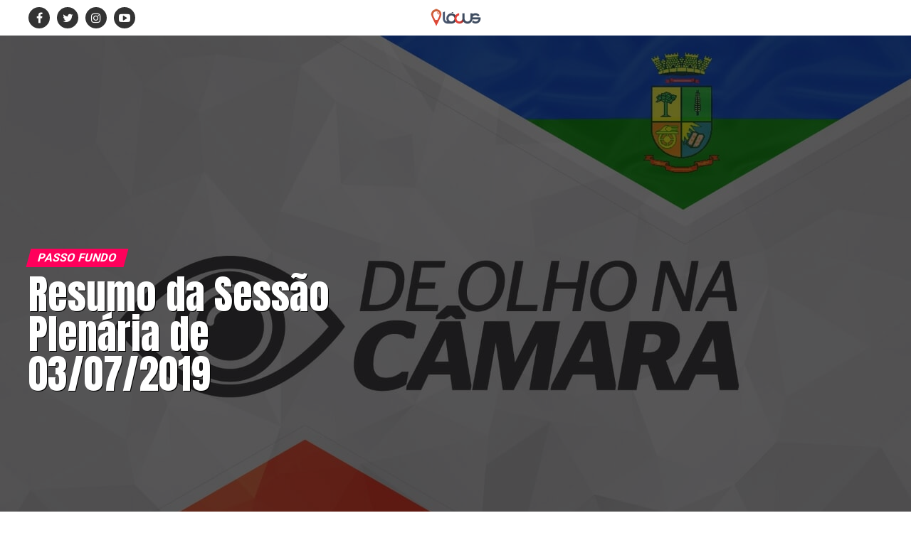

--- FILE ---
content_type: text/html; charset=UTF-8
request_url: https://www.locusonline.com.br/2019/07/04/resumo-da-sessao-plenaria-de-03072019/
body_size: 28608
content:
<!DOCTYPE html>
<html lang="pt-BR">
<head><style>img.lazy{min-height:1px}</style><link href="https://www.locusonline.com.br/wp-content/plugins/w3-total-cache/pub/js/lazyload.min.js" as="script">
<meta charset="UTF-8" >
<meta name="viewport" id="viewport" content="width=device-width, initial-scale=1.0, maximum-scale=1.0, minimum-scale=1.0, user-scalable=no" />
<link rel="pingback" href="https://www.locusonline.com.br/xmlrpc.php" />
<meta property="og:type" content="article" />
					<meta property="og:image" content="https://www.locusonline.com.br/wp-content/uploads/2017/11/De-olho-na-Câmara.jpg" />
		<meta name="twitter:image" content="https://www.locusonline.com.br/wp-content/uploads/2017/11/De-olho-na-Câmara.jpg" />
	<meta property="og:url" content="https://www.locusonline.com.br/2019/07/04/resumo-da-sessao-plenaria-de-03072019/" />
<meta property="og:title" content="Resumo da Sessão Plenária de 03/07/2019" />
<meta property="og:description" content="Veja, a seguir, os principais assuntos discutidos na Sessão Plenária do dia 03/07/2019 na Câmara de Vereadores de Passo Fundo. Grande Expediente Eloí da Costa (MDB) foi o Orador do Grande Expediente da Sessão. Meio ambiente, MDB e gestão do prefeito Luciano Azevedo foram os principais temas da sua fala. Em primeiro, comentando a recente [&hellip;]" />
<meta name="twitter:card" content="summary">
<meta name="twitter:url" content="https://www.locusonline.com.br/2019/07/04/resumo-da-sessao-plenaria-de-03072019/">
<meta name="twitter:title" content="Resumo da Sessão Plenária de 03/07/2019">
<meta name="twitter:description" content="Veja, a seguir, os principais assuntos discutidos na Sessão Plenária do dia 03/07/2019 na Câmara de Vereadores de Passo Fundo. Grande Expediente Eloí da Costa (MDB) foi o Orador do Grande Expediente da Sessão. Meio ambiente, MDB e gestão do prefeito Luciano Azevedo foram os principais temas da sua fala. Em primeiro, comentando a recente [&hellip;]">
<meta name='robots' content='index, follow, max-image-preview:large, max-snippet:-1, max-video-preview:-1' />
	<style>img:is([sizes="auto" i], [sizes^="auto," i]) { contain-intrinsic-size: 3000px 1500px }</style>
	
	<!-- This site is optimized with the Yoast SEO plugin v23.1 - https://yoast.com/wordpress/plugins/seo/ -->
	<title>Resumo da Sessão Plenária de 03/07/2019 - Lócus</title>
	<link rel="canonical" href="https://www.locusonline.com.br/2019/07/04/resumo-da-sessao-plenaria-de-03072019/" />
	<meta property="og:locale" content="pt_BR" />
	<meta property="og:type" content="article" />
	<meta property="og:title" content="Resumo da Sessão Plenária de 03/07/2019 - Lócus" />
	<meta property="og:description" content="Veja, a seguir, os principais assuntos discutidos na Sessão Plenária do dia 03/07/2019 na Câmara de Vereadores de Passo Fundo. Grande Expediente Eloí da Costa (MDB) foi o Orador do Grande Expediente da Sessão. Meio ambiente, MDB e gestão do prefeito Luciano Azevedo foram os principais temas da sua fala. Em primeiro, comentando a recente [&hellip;]" />
	<meta property="og:url" content="https://www.locusonline.com.br/2019/07/04/resumo-da-sessao-plenaria-de-03072019/" />
	<meta property="og:site_name" content="Lócus" />
	<meta property="article:publisher" content="https://www.facebook.com/locusonline" />
	<meta property="article:published_time" content="2019-07-04T18:26:57+00:00" />
	<meta property="article:modified_time" content="2019-07-04T18:27:08+00:00" />
	<meta property="og:image" content="https://www.locusonline.com.br/wp-content/uploads/2017/11/De-olho-na-Câmara.jpg" />
	<meta property="og:image:width" content="1280" />
	<meta property="og:image:height" content="720" />
	<meta property="og:image:type" content="image/jpeg" />
	<meta name="author" content="De olho na câmara" />
	<meta name="twitter:card" content="summary_large_image" />
	<meta name="twitter:creator" content="@locusonline" />
	<meta name="twitter:site" content="@locusonline" />
	<meta name="twitter:label1" content="Escrito por" />
	<meta name="twitter:data1" content="De olho na câmara" />
	<meta name="twitter:label2" content="Est. tempo de leitura" />
	<meta name="twitter:data2" content="3 minutos" />
	<script type="application/ld+json" class="yoast-schema-graph">{"@context":"https://schema.org","@graph":[{"@type":"Article","@id":"https://www.locusonline.com.br/2019/07/04/resumo-da-sessao-plenaria-de-03072019/#article","isPartOf":{"@id":"https://www.locusonline.com.br/2019/07/04/resumo-da-sessao-plenaria-de-03072019/"},"author":{"name":"De olho na câmara","@id":"https://www.locusonline.com.br/#/schema/person/5bda2c0859ccdca94527a222e1caf0ee"},"headline":"Resumo da Sessão Plenária de 03/07/2019","datePublished":"2019-07-04T18:26:57+00:00","dateModified":"2019-07-04T18:27:08+00:00","mainEntityOfPage":{"@id":"https://www.locusonline.com.br/2019/07/04/resumo-da-sessao-plenaria-de-03072019/"},"wordCount":656,"commentCount":0,"publisher":{"@id":"https://www.locusonline.com.br/#organization"},"image":{"@id":"https://www.locusonline.com.br/2019/07/04/resumo-da-sessao-plenaria-de-03072019/#primaryimage"},"thumbnailUrl":"https://www.locusonline.com.br/wp-content/uploads/2017/11/De-olho-na-Câmara.jpg","keywords":["Câmara de Vereadores de Passo Fundo","Sessão Plenária de 03/07/2019"],"articleSection":["Passo Fundo"],"inLanguage":"pt-BR"},{"@type":"WebPage","@id":"https://www.locusonline.com.br/2019/07/04/resumo-da-sessao-plenaria-de-03072019/","url":"https://www.locusonline.com.br/2019/07/04/resumo-da-sessao-plenaria-de-03072019/","name":"Resumo da Sessão Plenária de 03/07/2019 - Lócus","isPartOf":{"@id":"https://www.locusonline.com.br/#website"},"primaryImageOfPage":{"@id":"https://www.locusonline.com.br/2019/07/04/resumo-da-sessao-plenaria-de-03072019/#primaryimage"},"image":{"@id":"https://www.locusonline.com.br/2019/07/04/resumo-da-sessao-plenaria-de-03072019/#primaryimage"},"thumbnailUrl":"https://www.locusonline.com.br/wp-content/uploads/2017/11/De-olho-na-Câmara.jpg","datePublished":"2019-07-04T18:26:57+00:00","dateModified":"2019-07-04T18:27:08+00:00","breadcrumb":{"@id":"https://www.locusonline.com.br/2019/07/04/resumo-da-sessao-plenaria-de-03072019/#breadcrumb"},"inLanguage":"pt-BR","potentialAction":[{"@type":"ReadAction","target":["https://www.locusonline.com.br/2019/07/04/resumo-da-sessao-plenaria-de-03072019/"]}]},{"@type":"ImageObject","inLanguage":"pt-BR","@id":"https://www.locusonline.com.br/2019/07/04/resumo-da-sessao-plenaria-de-03072019/#primaryimage","url":"https://www.locusonline.com.br/wp-content/uploads/2017/11/De-olho-na-Câmara.jpg","contentUrl":"https://www.locusonline.com.br/wp-content/uploads/2017/11/De-olho-na-Câmara.jpg","width":1280,"height":720},{"@type":"BreadcrumbList","@id":"https://www.locusonline.com.br/2019/07/04/resumo-da-sessao-plenaria-de-03072019/#breadcrumb","itemListElement":[{"@type":"ListItem","position":1,"name":"Início","item":"https://www.locusonline.com.br/"},{"@type":"ListItem","position":2,"name":"Resumo da Sessão Plenária de 03/07/2019"}]},{"@type":"WebSite","@id":"https://www.locusonline.com.br/#website","url":"https://www.locusonline.com.br/","name":"Lócus","description":"Informação com contexto","publisher":{"@id":"https://www.locusonline.com.br/#organization"},"potentialAction":[{"@type":"SearchAction","target":{"@type":"EntryPoint","urlTemplate":"https://www.locusonline.com.br/?s={search_term_string}"},"query-input":"required name=search_term_string"}],"inLanguage":"pt-BR"},{"@type":"Organization","@id":"https://www.locusonline.com.br/#organization","name":"Locus","url":"https://www.locusonline.com.br/","logo":{"@type":"ImageObject","inLanguage":"pt-BR","@id":"https://www.locusonline.com.br/#/schema/logo/image/","url":"https://www.locusonline.com.br/wp-content/uploads/2017/02/logosite.png","contentUrl":"https://www.locusonline.com.br/wp-content/uploads/2017/02/logosite.png","width":150,"height":108,"caption":"Locus"},"image":{"@id":"https://www.locusonline.com.br/#/schema/logo/image/"},"sameAs":["https://www.facebook.com/locusonline","https://x.com/locusonline","http://instagram.com/locusonline/"]},{"@type":"Person","@id":"https://www.locusonline.com.br/#/schema/person/5bda2c0859ccdca94527a222e1caf0ee","name":"De olho na câmara","image":{"@type":"ImageObject","inLanguage":"pt-BR","@id":"https://www.locusonline.com.br/#/schema/person/image/","url":"https://secure.gravatar.com/avatar/c6c900d2d2765eb21f41709fc21b8209?s=96&d=mm&r=g","contentUrl":"https://secure.gravatar.com/avatar/c6c900d2d2765eb21f41709fc21b8209?s=96&d=mm&r=g","caption":"De olho na câmara"},"url":"https://www.locusonline.com.br/author/deolhonacamara/"}]}</script>
	<!-- / Yoast SEO plugin. -->


<link rel='dns-prefetch' href='//www.locusonline.com.br' />
<link rel='dns-prefetch' href='//ajax.googleapis.com' />
<link rel='dns-prefetch' href='//fonts.googleapis.com' />
<link rel="alternate" type="application/rss+xml" title="Feed para Lócus &raquo;" href="https://www.locusonline.com.br/feed/" />
		<!-- This site uses the Google Analytics by MonsterInsights plugin v9.4.0 - Using Analytics tracking - https://www.monsterinsights.com/ -->
		<!-- Note: MonsterInsights is not currently configured on this site. The site owner needs to authenticate with Google Analytics in the MonsterInsights settings panel. -->
					<!-- No tracking code set -->
				<!-- / Google Analytics by MonsterInsights -->
		<script type="text/javascript">
/* <![CDATA[ */
window._wpemojiSettings = {"baseUrl":"https:\/\/s.w.org\/images\/core\/emoji\/15.0.3\/72x72\/","ext":".png","svgUrl":"https:\/\/s.w.org\/images\/core\/emoji\/15.0.3\/svg\/","svgExt":".svg","source":{"concatemoji":"https:\/\/www.locusonline.com.br\/wp-includes\/js\/wp-emoji-release.min.js?ver=6.7.2"}};
/*! This file is auto-generated */
!function(i,n){var o,s,e;function c(e){try{var t={supportTests:e,timestamp:(new Date).valueOf()};sessionStorage.setItem(o,JSON.stringify(t))}catch(e){}}function p(e,t,n){e.clearRect(0,0,e.canvas.width,e.canvas.height),e.fillText(t,0,0);var t=new Uint32Array(e.getImageData(0,0,e.canvas.width,e.canvas.height).data),r=(e.clearRect(0,0,e.canvas.width,e.canvas.height),e.fillText(n,0,0),new Uint32Array(e.getImageData(0,0,e.canvas.width,e.canvas.height).data));return t.every(function(e,t){return e===r[t]})}function u(e,t,n){switch(t){case"flag":return n(e,"\ud83c\udff3\ufe0f\u200d\u26a7\ufe0f","\ud83c\udff3\ufe0f\u200b\u26a7\ufe0f")?!1:!n(e,"\ud83c\uddfa\ud83c\uddf3","\ud83c\uddfa\u200b\ud83c\uddf3")&&!n(e,"\ud83c\udff4\udb40\udc67\udb40\udc62\udb40\udc65\udb40\udc6e\udb40\udc67\udb40\udc7f","\ud83c\udff4\u200b\udb40\udc67\u200b\udb40\udc62\u200b\udb40\udc65\u200b\udb40\udc6e\u200b\udb40\udc67\u200b\udb40\udc7f");case"emoji":return!n(e,"\ud83d\udc26\u200d\u2b1b","\ud83d\udc26\u200b\u2b1b")}return!1}function f(e,t,n){var r="undefined"!=typeof WorkerGlobalScope&&self instanceof WorkerGlobalScope?new OffscreenCanvas(300,150):i.createElement("canvas"),a=r.getContext("2d",{willReadFrequently:!0}),o=(a.textBaseline="top",a.font="600 32px Arial",{});return e.forEach(function(e){o[e]=t(a,e,n)}),o}function t(e){var t=i.createElement("script");t.src=e,t.defer=!0,i.head.appendChild(t)}"undefined"!=typeof Promise&&(o="wpEmojiSettingsSupports",s=["flag","emoji"],n.supports={everything:!0,everythingExceptFlag:!0},e=new Promise(function(e){i.addEventListener("DOMContentLoaded",e,{once:!0})}),new Promise(function(t){var n=function(){try{var e=JSON.parse(sessionStorage.getItem(o));if("object"==typeof e&&"number"==typeof e.timestamp&&(new Date).valueOf()<e.timestamp+604800&&"object"==typeof e.supportTests)return e.supportTests}catch(e){}return null}();if(!n){if("undefined"!=typeof Worker&&"undefined"!=typeof OffscreenCanvas&&"undefined"!=typeof URL&&URL.createObjectURL&&"undefined"!=typeof Blob)try{var e="postMessage("+f.toString()+"("+[JSON.stringify(s),u.toString(),p.toString()].join(",")+"));",r=new Blob([e],{type:"text/javascript"}),a=new Worker(URL.createObjectURL(r),{name:"wpTestEmojiSupports"});return void(a.onmessage=function(e){c(n=e.data),a.terminate(),t(n)})}catch(e){}c(n=f(s,u,p))}t(n)}).then(function(e){for(var t in e)n.supports[t]=e[t],n.supports.everything=n.supports.everything&&n.supports[t],"flag"!==t&&(n.supports.everythingExceptFlag=n.supports.everythingExceptFlag&&n.supports[t]);n.supports.everythingExceptFlag=n.supports.everythingExceptFlag&&!n.supports.flag,n.DOMReady=!1,n.readyCallback=function(){n.DOMReady=!0}}).then(function(){return e}).then(function(){var e;n.supports.everything||(n.readyCallback(),(e=n.source||{}).concatemoji?t(e.concatemoji):e.wpemoji&&e.twemoji&&(t(e.twemoji),t(e.wpemoji)))}))}((window,document),window._wpemojiSettings);
/* ]]> */
</script>
<style id='wp-emoji-styles-inline-css' type='text/css'>

	img.wp-smiley, img.emoji {
		display: inline !important;
		border: none !important;
		box-shadow: none !important;
		height: 1em !important;
		width: 1em !important;
		margin: 0 0.07em !important;
		vertical-align: -0.1em !important;
		background: none !important;
		padding: 0 !important;
	}
</style>
<link rel="stylesheet" href="https://www.locusonline.com.br/wp-content/cache/minify/a5ff7.css" media="all" />

<style id='classic-theme-styles-inline-css' type='text/css'>
/*! This file is auto-generated */
.wp-block-button__link{color:#fff;background-color:#32373c;border-radius:9999px;box-shadow:none;text-decoration:none;padding:calc(.667em + 2px) calc(1.333em + 2px);font-size:1.125em}.wp-block-file__button{background:#32373c;color:#fff;text-decoration:none}
</style>
<style id='global-styles-inline-css' type='text/css'>
:root{--wp--preset--aspect-ratio--square: 1;--wp--preset--aspect-ratio--4-3: 4/3;--wp--preset--aspect-ratio--3-4: 3/4;--wp--preset--aspect-ratio--3-2: 3/2;--wp--preset--aspect-ratio--2-3: 2/3;--wp--preset--aspect-ratio--16-9: 16/9;--wp--preset--aspect-ratio--9-16: 9/16;--wp--preset--color--black: #000000;--wp--preset--color--cyan-bluish-gray: #abb8c3;--wp--preset--color--white: #ffffff;--wp--preset--color--pale-pink: #f78da7;--wp--preset--color--vivid-red: #cf2e2e;--wp--preset--color--luminous-vivid-orange: #ff6900;--wp--preset--color--luminous-vivid-amber: #fcb900;--wp--preset--color--light-green-cyan: #7bdcb5;--wp--preset--color--vivid-green-cyan: #00d084;--wp--preset--color--pale-cyan-blue: #8ed1fc;--wp--preset--color--vivid-cyan-blue: #0693e3;--wp--preset--color--vivid-purple: #9b51e0;--wp--preset--color--: #444;--wp--preset--gradient--vivid-cyan-blue-to-vivid-purple: linear-gradient(135deg,rgba(6,147,227,1) 0%,rgb(155,81,224) 100%);--wp--preset--gradient--light-green-cyan-to-vivid-green-cyan: linear-gradient(135deg,rgb(122,220,180) 0%,rgb(0,208,130) 100%);--wp--preset--gradient--luminous-vivid-amber-to-luminous-vivid-orange: linear-gradient(135deg,rgba(252,185,0,1) 0%,rgba(255,105,0,1) 100%);--wp--preset--gradient--luminous-vivid-orange-to-vivid-red: linear-gradient(135deg,rgba(255,105,0,1) 0%,rgb(207,46,46) 100%);--wp--preset--gradient--very-light-gray-to-cyan-bluish-gray: linear-gradient(135deg,rgb(238,238,238) 0%,rgb(169,184,195) 100%);--wp--preset--gradient--cool-to-warm-spectrum: linear-gradient(135deg,rgb(74,234,220) 0%,rgb(151,120,209) 20%,rgb(207,42,186) 40%,rgb(238,44,130) 60%,rgb(251,105,98) 80%,rgb(254,248,76) 100%);--wp--preset--gradient--blush-light-purple: linear-gradient(135deg,rgb(255,206,236) 0%,rgb(152,150,240) 100%);--wp--preset--gradient--blush-bordeaux: linear-gradient(135deg,rgb(254,205,165) 0%,rgb(254,45,45) 50%,rgb(107,0,62) 100%);--wp--preset--gradient--luminous-dusk: linear-gradient(135deg,rgb(255,203,112) 0%,rgb(199,81,192) 50%,rgb(65,88,208) 100%);--wp--preset--gradient--pale-ocean: linear-gradient(135deg,rgb(255,245,203) 0%,rgb(182,227,212) 50%,rgb(51,167,181) 100%);--wp--preset--gradient--electric-grass: linear-gradient(135deg,rgb(202,248,128) 0%,rgb(113,206,126) 100%);--wp--preset--gradient--midnight: linear-gradient(135deg,rgb(2,3,129) 0%,rgb(40,116,252) 100%);--wp--preset--font-size--small: 13px;--wp--preset--font-size--medium: 20px;--wp--preset--font-size--large: 36px;--wp--preset--font-size--x-large: 42px;--wp--preset--spacing--20: 0.44rem;--wp--preset--spacing--30: 0.67rem;--wp--preset--spacing--40: 1rem;--wp--preset--spacing--50: 1.5rem;--wp--preset--spacing--60: 2.25rem;--wp--preset--spacing--70: 3.38rem;--wp--preset--spacing--80: 5.06rem;--wp--preset--shadow--natural: 6px 6px 9px rgba(0, 0, 0, 0.2);--wp--preset--shadow--deep: 12px 12px 50px rgba(0, 0, 0, 0.4);--wp--preset--shadow--sharp: 6px 6px 0px rgba(0, 0, 0, 0.2);--wp--preset--shadow--outlined: 6px 6px 0px -3px rgba(255, 255, 255, 1), 6px 6px rgba(0, 0, 0, 1);--wp--preset--shadow--crisp: 6px 6px 0px rgba(0, 0, 0, 1);}:where(.is-layout-flex){gap: 0.5em;}:where(.is-layout-grid){gap: 0.5em;}body .is-layout-flex{display: flex;}.is-layout-flex{flex-wrap: wrap;align-items: center;}.is-layout-flex > :is(*, div){margin: 0;}body .is-layout-grid{display: grid;}.is-layout-grid > :is(*, div){margin: 0;}:where(.wp-block-columns.is-layout-flex){gap: 2em;}:where(.wp-block-columns.is-layout-grid){gap: 2em;}:where(.wp-block-post-template.is-layout-flex){gap: 1.25em;}:where(.wp-block-post-template.is-layout-grid){gap: 1.25em;}.has-black-color{color: var(--wp--preset--color--black) !important;}.has-cyan-bluish-gray-color{color: var(--wp--preset--color--cyan-bluish-gray) !important;}.has-white-color{color: var(--wp--preset--color--white) !important;}.has-pale-pink-color{color: var(--wp--preset--color--pale-pink) !important;}.has-vivid-red-color{color: var(--wp--preset--color--vivid-red) !important;}.has-luminous-vivid-orange-color{color: var(--wp--preset--color--luminous-vivid-orange) !important;}.has-luminous-vivid-amber-color{color: var(--wp--preset--color--luminous-vivid-amber) !important;}.has-light-green-cyan-color{color: var(--wp--preset--color--light-green-cyan) !important;}.has-vivid-green-cyan-color{color: var(--wp--preset--color--vivid-green-cyan) !important;}.has-pale-cyan-blue-color{color: var(--wp--preset--color--pale-cyan-blue) !important;}.has-vivid-cyan-blue-color{color: var(--wp--preset--color--vivid-cyan-blue) !important;}.has-vivid-purple-color{color: var(--wp--preset--color--vivid-purple) !important;}.has-black-background-color{background-color: var(--wp--preset--color--black) !important;}.has-cyan-bluish-gray-background-color{background-color: var(--wp--preset--color--cyan-bluish-gray) !important;}.has-white-background-color{background-color: var(--wp--preset--color--white) !important;}.has-pale-pink-background-color{background-color: var(--wp--preset--color--pale-pink) !important;}.has-vivid-red-background-color{background-color: var(--wp--preset--color--vivid-red) !important;}.has-luminous-vivid-orange-background-color{background-color: var(--wp--preset--color--luminous-vivid-orange) !important;}.has-luminous-vivid-amber-background-color{background-color: var(--wp--preset--color--luminous-vivid-amber) !important;}.has-light-green-cyan-background-color{background-color: var(--wp--preset--color--light-green-cyan) !important;}.has-vivid-green-cyan-background-color{background-color: var(--wp--preset--color--vivid-green-cyan) !important;}.has-pale-cyan-blue-background-color{background-color: var(--wp--preset--color--pale-cyan-blue) !important;}.has-vivid-cyan-blue-background-color{background-color: var(--wp--preset--color--vivid-cyan-blue) !important;}.has-vivid-purple-background-color{background-color: var(--wp--preset--color--vivid-purple) !important;}.has-black-border-color{border-color: var(--wp--preset--color--black) !important;}.has-cyan-bluish-gray-border-color{border-color: var(--wp--preset--color--cyan-bluish-gray) !important;}.has-white-border-color{border-color: var(--wp--preset--color--white) !important;}.has-pale-pink-border-color{border-color: var(--wp--preset--color--pale-pink) !important;}.has-vivid-red-border-color{border-color: var(--wp--preset--color--vivid-red) !important;}.has-luminous-vivid-orange-border-color{border-color: var(--wp--preset--color--luminous-vivid-orange) !important;}.has-luminous-vivid-amber-border-color{border-color: var(--wp--preset--color--luminous-vivid-amber) !important;}.has-light-green-cyan-border-color{border-color: var(--wp--preset--color--light-green-cyan) !important;}.has-vivid-green-cyan-border-color{border-color: var(--wp--preset--color--vivid-green-cyan) !important;}.has-pale-cyan-blue-border-color{border-color: var(--wp--preset--color--pale-cyan-blue) !important;}.has-vivid-cyan-blue-border-color{border-color: var(--wp--preset--color--vivid-cyan-blue) !important;}.has-vivid-purple-border-color{border-color: var(--wp--preset--color--vivid-purple) !important;}.has-vivid-cyan-blue-to-vivid-purple-gradient-background{background: var(--wp--preset--gradient--vivid-cyan-blue-to-vivid-purple) !important;}.has-light-green-cyan-to-vivid-green-cyan-gradient-background{background: var(--wp--preset--gradient--light-green-cyan-to-vivid-green-cyan) !important;}.has-luminous-vivid-amber-to-luminous-vivid-orange-gradient-background{background: var(--wp--preset--gradient--luminous-vivid-amber-to-luminous-vivid-orange) !important;}.has-luminous-vivid-orange-to-vivid-red-gradient-background{background: var(--wp--preset--gradient--luminous-vivid-orange-to-vivid-red) !important;}.has-very-light-gray-to-cyan-bluish-gray-gradient-background{background: var(--wp--preset--gradient--very-light-gray-to-cyan-bluish-gray) !important;}.has-cool-to-warm-spectrum-gradient-background{background: var(--wp--preset--gradient--cool-to-warm-spectrum) !important;}.has-blush-light-purple-gradient-background{background: var(--wp--preset--gradient--blush-light-purple) !important;}.has-blush-bordeaux-gradient-background{background: var(--wp--preset--gradient--blush-bordeaux) !important;}.has-luminous-dusk-gradient-background{background: var(--wp--preset--gradient--luminous-dusk) !important;}.has-pale-ocean-gradient-background{background: var(--wp--preset--gradient--pale-ocean) !important;}.has-electric-grass-gradient-background{background: var(--wp--preset--gradient--electric-grass) !important;}.has-midnight-gradient-background{background: var(--wp--preset--gradient--midnight) !important;}.has-small-font-size{font-size: var(--wp--preset--font-size--small) !important;}.has-medium-font-size{font-size: var(--wp--preset--font-size--medium) !important;}.has-large-font-size{font-size: var(--wp--preset--font-size--large) !important;}.has-x-large-font-size{font-size: var(--wp--preset--font-size--x-large) !important;}
:where(.wp-block-post-template.is-layout-flex){gap: 1.25em;}:where(.wp-block-post-template.is-layout-grid){gap: 1.25em;}
:where(.wp-block-columns.is-layout-flex){gap: 2em;}:where(.wp-block-columns.is-layout-grid){gap: 2em;}
:root :where(.wp-block-pullquote){font-size: 1.5em;line-height: 1.6;}
</style>
<link rel="stylesheet" href="https://www.locusonline.com.br/wp-content/cache/minify/64711.css" media="all" />

<style id='theiaPostSlider-inline-css' type='text/css'>


				.theiaPostSlider_nav.fontTheme ._title,
				.theiaPostSlider_nav.fontTheme ._text {
					line-height: 48px;
				}

				.theiaPostSlider_nav.fontTheme ._button,
				.theiaPostSlider_nav.fontTheme ._button svg {
					color: #f08100;
					fill: #f08100;
				}

				.theiaPostSlider_nav.fontTheme ._button ._2 span {
					font-size: 48px;
					line-height: 48px;
				}

				.theiaPostSlider_nav.fontTheme ._button ._2 svg {
					width: 48px;
				}

				.theiaPostSlider_nav.fontTheme ._button:hover,
				.theiaPostSlider_nav.fontTheme ._button:focus,
				.theiaPostSlider_nav.fontTheme ._button:hover svg,
				.theiaPostSlider_nav.fontTheme ._button:focus svg {
					color: #ffa338;
					fill: #ffa338;
				}

				.theiaPostSlider_nav.fontTheme ._disabled,
                .theiaPostSlider_nav.fontTheme ._disabled svg {
					color: #777777 !important;
					fill: #777777 !important;
				}
			
</style>
<link rel="stylesheet" href="https://www.locusonline.com.br/wp-content/cache/minify/76eba.css" media="all" />

<link rel='stylesheet' id='ql-jquery-ui-css' href='//ajax.googleapis.com/ajax/libs/jqueryui/1.12.1/themes/smoothness/jquery-ui.css?ver=6.7.2' type='text/css' media='all' />
<link rel="stylesheet" href="https://www.locusonline.com.br/wp-content/cache/minify/e49a0.css" media="all" />




<style id='mvp-custom-style-inline-css' type='text/css'>


#mvp-wallpaper {
	background: url() no-repeat 50% 0;
	}

#mvp-foot-copy a {
	color: #0be6af;
	}

#mvp-content-main p a,
.mvp-post-add-main p a {
	box-shadow: inset 0 -4px 0 #0be6af;
	}

#mvp-content-main p a:hover,
.mvp-post-add-main p a:hover {
	background: #0be6af;
	}

a,
a:visited,
.post-info-name a,
.woocommerce .woocommerce-breadcrumb a {
	color: #ff005b;
	}

#mvp-side-wrap a:hover {
	color: #ff005b;
	}

.mvp-fly-top:hover,
.mvp-vid-box-wrap,
ul.mvp-soc-mob-list li.mvp-soc-mob-com {
	background: #0be6af;
	}

nav.mvp-fly-nav-menu ul li.menu-item-has-children:after,
.mvp-feat1-left-wrap span.mvp-cd-cat,
.mvp-widget-feat1-top-story span.mvp-cd-cat,
.mvp-widget-feat2-left-cont span.mvp-cd-cat,
.mvp-widget-dark-feat span.mvp-cd-cat,
.mvp-widget-dark-sub span.mvp-cd-cat,
.mvp-vid-wide-text span.mvp-cd-cat,
.mvp-feat2-top-text span.mvp-cd-cat,
.mvp-feat3-main-story span.mvp-cd-cat,
.mvp-feat3-sub-text span.mvp-cd-cat,
.mvp-feat4-main-text span.mvp-cd-cat,
.woocommerce-message:before,
.woocommerce-info:before,
.woocommerce-message:before {
	color: #0be6af;
	}

#searchform input,
.mvp-authors-name {
	border-bottom: 1px solid #0be6af;
	}

.mvp-fly-top:hover {
	border-top: 1px solid #0be6af;
	border-left: 1px solid #0be6af;
	border-bottom: 1px solid #0be6af;
	}

.woocommerce .widget_price_filter .ui-slider .ui-slider-handle,
.woocommerce #respond input#submit.alt,
.woocommerce a.button.alt,
.woocommerce button.button.alt,
.woocommerce input.button.alt,
.woocommerce #respond input#submit.alt:hover,
.woocommerce a.button.alt:hover,
.woocommerce button.button.alt:hover,
.woocommerce input.button.alt:hover {
	background-color: #0be6af;
	}

.woocommerce-error,
.woocommerce-info,
.woocommerce-message {
	border-top-color: #0be6af;
	}

ul.mvp-feat1-list-buts li.active span.mvp-feat1-list-but,
span.mvp-widget-home-title,
span.mvp-post-cat,
span.mvp-feat1-pop-head {
	background: #ff005b;
	}

.woocommerce span.onsale {
	background-color: #ff005b;
	}

.mvp-widget-feat2-side-more-but,
.woocommerce .star-rating span:before,
span.mvp-prev-next-label,
.mvp-cat-date-wrap .sticky {
	color: #ff005b !important;
	}

#mvp-main-nav-top,
#mvp-fly-wrap,
.mvp-soc-mob-right,
#mvp-main-nav-small-cont {
	background: #000000;
	}

#mvp-main-nav-small .mvp-fly-but-wrap span,
#mvp-main-nav-small .mvp-search-but-wrap span,
.mvp-nav-top-left .mvp-fly-but-wrap span,
#mvp-fly-wrap .mvp-fly-but-wrap span {
	background: #555555;
	}

.mvp-nav-top-right .mvp-nav-search-but,
span.mvp-fly-soc-head,
.mvp-soc-mob-right i,
#mvp-main-nav-small span.mvp-nav-search-but,
#mvp-main-nav-small .mvp-nav-menu ul li a  {
	color: #555555;
	}

#mvp-main-nav-small .mvp-nav-menu ul li.menu-item-has-children a:after {
	border-color: #555555 transparent transparent transparent;
	}

#mvp-nav-top-wrap span.mvp-nav-search-but:hover,
#mvp-main-nav-small span.mvp-nav-search-but:hover {
	color: #0be6af;
	}

#mvp-nav-top-wrap .mvp-fly-but-wrap:hover span,
#mvp-main-nav-small .mvp-fly-but-wrap:hover span,
span.mvp-woo-cart-num:hover {
	background: #0be6af;
	}

#mvp-main-nav-bot-cont {
	background: #ffffff;
	}

#mvp-nav-bot-wrap .mvp-fly-but-wrap span,
#mvp-nav-bot-wrap .mvp-search-but-wrap span {
	background: #000000;
	}

#mvp-nav-bot-wrap span.mvp-nav-search-but,
#mvp-nav-bot-wrap .mvp-nav-menu ul li a {
	color: #000000;
	}

#mvp-nav-bot-wrap .mvp-nav-menu ul li.menu-item-has-children a:after {
	border-color: #000000 transparent transparent transparent;
	}

.mvp-nav-menu ul li:hover a {
	border-bottom: 5px solid #0be6af;
	}

#mvp-nav-bot-wrap .mvp-fly-but-wrap:hover span {
	background: #0be6af;
	}

#mvp-nav-bot-wrap span.mvp-nav-search-but:hover {
	color: #0be6af;
	}

body,
.mvp-feat1-feat-text p,
.mvp-feat2-top-text p,
.mvp-feat3-main-text p,
.mvp-feat3-sub-text p,
#searchform input,
.mvp-author-info-text,
span.mvp-post-excerpt,
.mvp-nav-menu ul li ul.sub-menu li a,
nav.mvp-fly-nav-menu ul li a,
.mvp-ad-label,
span.mvp-feat-caption,
.mvp-post-tags a,
.mvp-post-tags a:visited,
span.mvp-author-box-name a,
#mvp-author-box-text p,
.mvp-post-gallery-text p,
ul.mvp-soc-mob-list li span,
#comments,
h3#reply-title,
h2.comments,
#mvp-foot-copy p,
span.mvp-fly-soc-head,
.mvp-post-tags-header,
span.mvp-prev-next-label,
span.mvp-post-add-link-but,
#mvp-comments-button a,
#mvp-comments-button span.mvp-comment-but-text,
.woocommerce ul.product_list_widget span.product-title,
.woocommerce ul.product_list_widget li a,
.woocommerce #reviews #comments ol.commentlist li .comment-text p.meta,
.woocommerce div.product p.price,
.woocommerce div.product p.price ins,
.woocommerce div.product p.price del,
.woocommerce ul.products li.product .price del,
.woocommerce ul.products li.product .price ins,
.woocommerce ul.products li.product .price,
.woocommerce #respond input#submit,
.woocommerce a.button,
.woocommerce button.button,
.woocommerce input.button,
.woocommerce .widget_price_filter .price_slider_amount .button,
.woocommerce span.onsale,
.woocommerce-review-link,
#woo-content p.woocommerce-result-count,
.woocommerce div.product .woocommerce-tabs ul.tabs li a,
a.mvp-inf-more-but,
span.mvp-cont-read-but,
span.mvp-cd-cat,
span.mvp-cd-date,
.mvp-feat4-main-text p,
span.mvp-woo-cart-num,
span.mvp-widget-home-title2,
.wp-caption,
#mvp-content-main p.wp-caption-text,
.gallery-caption,
.mvp-post-add-main p.wp-caption-text,
#bbpress-forums,
#bbpress-forums p,
.protected-post-form input,
#mvp-feat6-text p {
	font-family: 'Roboto', sans-serif;
	}

.mvp-blog-story-text p,
span.mvp-author-page-desc,
#mvp-404 p,
.mvp-widget-feat1-bot-text p,
.mvp-widget-feat2-left-text p,
.mvp-flex-story-text p,
.mvp-search-text p,
#mvp-content-main p,
.mvp-post-add-main p,
#mvp-content-main ul li,
#mvp-content-main ol li,
.rwp-summary,
.rwp-u-review__comment,
.mvp-feat5-mid-main-text p,
.mvp-feat5-small-main-text p,
#mvp-content-main .wp-block-button__link,
.wp-block-audio figcaption,
.wp-block-video figcaption,
.wp-block-embed figcaption,
.wp-block-verse pre,
pre.wp-block-verse {
	font-family: 'PT Serif', sans-serif;
	}

.mvp-nav-menu ul li a,
#mvp-foot-menu ul li a {
	font-family: 'Oswald', sans-serif;
	}


.mvp-feat1-sub-text h2,
.mvp-feat1-pop-text h2,
.mvp-feat1-list-text h2,
.mvp-widget-feat1-top-text h2,
.mvp-widget-feat1-bot-text h2,
.mvp-widget-dark-feat-text h2,
.mvp-widget-dark-sub-text h2,
.mvp-widget-feat2-left-text h2,
.mvp-widget-feat2-right-text h2,
.mvp-blog-story-text h2,
.mvp-flex-story-text h2,
.mvp-vid-wide-more-text p,
.mvp-prev-next-text p,
.mvp-related-text,
.mvp-post-more-text p,
h2.mvp-authors-latest a,
.mvp-feat2-bot-text h2,
.mvp-feat3-sub-text h2,
.mvp-feat3-main-text h2,
.mvp-feat4-main-text h2,
.mvp-feat5-text h2,
.mvp-feat5-mid-main-text h2,
.mvp-feat5-small-main-text h2,
.mvp-feat5-mid-sub-text h2,
#mvp-feat6-text h2,
.alp-related-posts-wrapper .alp-related-post .post-title {
	font-family: 'Oswald', sans-serif;
	}

.mvp-feat2-top-text h2,
.mvp-feat1-feat-text h2,
h1.mvp-post-title,
h1.mvp-post-title-wide,
.mvp-drop-nav-title h4,
#mvp-content-main blockquote p,
.mvp-post-add-main blockquote p,
#mvp-content-main p.has-large-font-size,
#mvp-404 h1,
#woo-content h1.page-title,
.woocommerce div.product .product_title,
.woocommerce ul.products li.product h3,
.alp-related-posts .current .post-title {
	font-family: 'Oswald', sans-serif;
	}

span.mvp-feat1-pop-head,
.mvp-feat1-pop-text:before,
span.mvp-feat1-list-but,
span.mvp-widget-home-title,
.mvp-widget-feat2-side-more,
span.mvp-post-cat,
span.mvp-page-head,
h1.mvp-author-top-head,
.mvp-authors-name,
#mvp-content-main h1,
#mvp-content-main h2,
#mvp-content-main h3,
#mvp-content-main h4,
#mvp-content-main h5,
#mvp-content-main h6,
.woocommerce .related h2,
.woocommerce div.product .woocommerce-tabs .panel h2,
.woocommerce div.product .product_title,
.mvp-feat5-side-list .mvp-feat1-list-img:after {
	font-family: 'Roboto', sans-serif;
	}

	

	#mvp-main-nav-top {
		background: #fff;
		padding: 15px 0 0;
		}
	#mvp-fly-wrap,
	.mvp-soc-mob-right,
	#mvp-main-nav-small-cont {
		background: #fff;
		}
	#mvp-main-nav-small .mvp-fly-but-wrap span,
	#mvp-main-nav-small .mvp-search-but-wrap span,
	.mvp-nav-top-left .mvp-fly-but-wrap span,
	#mvp-fly-wrap .mvp-fly-but-wrap span {
		background: #000;
		}
	.mvp-nav-top-right .mvp-nav-search-but,
	span.mvp-fly-soc-head,
	.mvp-soc-mob-right i,
	#mvp-main-nav-small span.mvp-nav-search-but,
	#mvp-main-nav-small .mvp-nav-menu ul li a  {
		color: #000;
		}
	#mvp-main-nav-small .mvp-nav-menu ul li.menu-item-has-children a:after {
		border-color: #000 transparent transparent transparent;
		}
	.mvp-feat1-feat-text h2,
	h1.mvp-post-title,
	.mvp-feat2-top-text h2,
	.mvp-feat3-main-text h2,
	#mvp-content-main blockquote p,
	.mvp-post-add-main blockquote p {
		font-family: 'Anton', sans-serif;
		font-weight: 400;
		letter-spacing: normal;
		}
	.mvp-feat1-feat-text h2,
	.mvp-feat2-top-text h2,
	.mvp-feat3-main-text h2 {
		line-height: 1;
		text-transform: uppercase;
		}
		

	span.mvp-nav-soc-but,
	ul.mvp-fly-soc-list li a,
	span.mvp-woo-cart-num {
		background: rgba(0,0,0,.8);
		}
	span.mvp-woo-cart-icon {
		color: rgba(0,0,0,.8);
		}
	nav.mvp-fly-nav-menu ul li,
	nav.mvp-fly-nav-menu ul li ul.sub-menu {
		border-top: 1px solid rgba(0,0,0,.1);
		}
	nav.mvp-fly-nav-menu ul li a {
		color: #000;
		}
	.mvp-drop-nav-title h4 {
		color: #000;
		}
		

	.mvp-nav-links {
		display: none;
		}
		

	@media screen and (max-width: 479px) {
		.single #mvp-content-body-top {
			max-height: 400px;
			}
		.single .mvp-cont-read-but-wrap {
			display: inline;
			}
		}
		

	.mvp-nav-soc-wrap {
		margin-top: -15px;
		height: 30px;
		}
	span.mvp-nav-soc-but {
		font-size: 16px;
		padding-top: 7px;
		width: 30px;
		height: 23px;
		}
	#mvp-main-nav-top {
		padding: 10px 0 !important;
		height: 30px !important;
		z-index: 9999;
		}
	.mvp-nav-top-wrap,
	.mvp-nav-top-mid {
		height: 30px !important;
		}
	.mvp-nav-top-mid img {
		height: 100% !important;
		}
	#mvp-main-nav-bot {
		border-bottom: none;
		display: none;
		height: 0;
		}
	.mvp-nav-top-mid img {
		margin-left: 0;
		}
	.mvp-nav-top-left-out {
		margin-left: -200px;
		}
	.mvp-nav-top-left-in {
		margin-left: 200px;
		}
	.mvp-nav-top-left {
		display: block;
		}
		

	.alp-advert {
		display: none;
	}
	.alp-related-posts-wrapper .alp-related-posts .current {
		margin: 0 0 10px;
	}
		
</style>
<link rel="stylesheet" href="https://www.locusonline.com.br/wp-content/cache/minify/dd6ac.css" media="all" />


<link crossorigin="anonymous" rel='stylesheet' id='mvp-fonts-css' href='//fonts.googleapis.com/css?family=Roboto%3A300%2C400%2C700%2C900%7COswald%3A400%2C700%7CAdvent+Pro%3A700%7COpen+Sans%3A700%7CAnton%3A400Oswald%3A100%2C200%2C300%2C400%2C500%2C600%2C700%2C800%2C900%7COswald%3A100%2C200%2C300%2C400%2C500%2C600%2C700%2C800%2C900%7CRoboto%3A100%2C200%2C300%2C400%2C500%2C600%2C700%2C800%2C900%7CRoboto%3A100%2C200%2C300%2C400%2C500%2C600%2C700%2C800%2C900%7CPT+Serif%3A100%2C200%2C300%2C400%2C500%2C600%2C700%2C800%2C900%7COswald%3A100%2C200%2C300%2C400%2C500%2C600%2C700%2C800%2C900%26subset%3Dlatin%2Clatin-ext%2Ccyrillic%2Ccyrillic-ext%2Cgreek-ext%2Cgreek%2Cvietnamese' type='text/css' media='all' />
<link rel="stylesheet" href="https://www.locusonline.com.br/wp-content/cache/minify/d6924.css" media="all" />

<script  src="https://www.locusonline.com.br/wp-content/cache/minify/818c0.js"></script>


<script type="text/javascript" id="yop-public-js-extra">
/* <![CDATA[ */
var objectL10n = {"yopPollParams":{"urlParams":{"ajax":"https:\/\/www.locusonline.com.br\/wp-admin\/admin-ajax.php","wpLogin":"https:\/\/www.locusonline.com.br\/liderancas\/?redirect_to=https%3A%2F%2Fwww.locusonline.com.br%2Fwp-admin%2Fadmin-ajax.php%3Faction%3Dyop_poll_record_wordpress_vote"},"apiParams":{"reCaptcha":{"siteKey":""},"reCaptchaV2Invisible":{"siteKey":""},"reCaptchaV3":{"siteKey":""},"hCaptcha":{"siteKey":""},"cloudflareTurnstile":{"siteKey":""}},"captchaParams":{"imgPath":"https:\/\/www.locusonline.com.br\/wp-content\/plugins\/yop-poll\/public\/assets\/img\/","url":"https:\/\/www.locusonline.com.br\/wp-content\/plugins\/yop-poll\/app.php","accessibilityAlt":"Sound icon","accessibilityTitle":"Accessibility option: listen to a question and answer it!","accessibilityDescription":"Type below the <strong>answer<\/strong> to what you hear. Numbers or words:","explanation":"Click or touch the <strong>ANSWER<\/strong>","refreshAlt":"Refresh\/reload icon","refreshTitle":"Refresh\/reload: get new images and accessibility option!"},"voteParams":{"invalidPoll":"Invalid Poll","noAnswersSelected":"No answer selected","minAnswersRequired":"At least {min_answers_allowed} answer(s) required","maxAnswersRequired":"A max of {max_answers_allowed} answer(s) accepted","noAnswerForOther":"No other answer entered","noValueForCustomField":"{custom_field_name} is required","tooManyCharsForCustomField":"Text for {custom_field_name} is too long","consentNotChecked":"You must agree to our terms and conditions","noCaptchaSelected":"Captcha is required","thankYou":"Thank you for your vote"},"resultsParams":{"singleVote":"vote","multipleVotes":"votes","singleAnswer":"answer","multipleAnswers":"answers"}}};
/* ]]> */
</script>
<script  src="https://www.locusonline.com.br/wp-content/cache/minify/be0c2.js"></script>

<link rel="https://api.w.org/" href="https://www.locusonline.com.br/wp-json/" /><link rel="alternate" title="JSON" type="application/json" href="https://www.locusonline.com.br/wp-json/wp/v2/posts/13059" /><link rel="EditURI" type="application/rsd+xml" title="RSD" href="https://www.locusonline.com.br/xmlrpc.php?rsd" />
<meta name="generator" content="WordPress 6.7.2" />
<link rel='shortlink' href='https://www.locusonline.com.br/?p=13059' />
<link rel="alternate" title="oEmbed (JSON)" type="application/json+oembed" href="https://www.locusonline.com.br/wp-json/oembed/1.0/embed?url=https%3A%2F%2Fwww.locusonline.com.br%2F2019%2F07%2F04%2Fresumo-da-sessao-plenaria-de-03072019%2F" />
<link rel="alternate" title="oEmbed (XML)" type="text/xml+oembed" href="https://www.locusonline.com.br/wp-json/oembed/1.0/embed?url=https%3A%2F%2Fwww.locusonline.com.br%2F2019%2F07%2F04%2Fresumo-da-sessao-plenaria-de-03072019%2F&#038;format=xml" />
        <style>
            #tps_carousel_container ._button,
            #tps_carousel_container ._button svg {
                color: #f08100;
                fill: #f08100;
            }

            #tps_carousel_container ._button {
                font-size: 32px;
                line-height: 32px;
            }

            #tps_carousel_container ._button svg {
                width: 32px;
                height: 32px;
            }

            #tps_carousel_container ._button:hover,
            #tps_carousel_container ._button:focus,
            #tps_carousel_container ._button:hover svg,
            #tps_carousel_container ._button:focus svg {
                color: #ffa338;
                fill: #ffa338;
            }

            #tps_carousel_container ._disabled,
            #tps_carousel_container ._disabled svg {
                color: #777777 !important;
                fill: #777777 !important;
            }

            #tps_carousel_container ._carousel {
                margin: 0 42px;
            }

            #tps_carousel_container ._prev {
                margin-right: 10px;
            }

            #tps_carousel_container ._next {
                margin-left: 10px;
            }
        </style>
        		<script>
			document.documentElement.className = document.documentElement.className.replace('no-js', 'js');
		</script>
				<style>
			.no-js img.lazyload {
				display: none;
			}

			figure.wp-block-image img.lazyloading {
				min-width: 150px;
			}

						.lazyload, .lazyloading {
				opacity: 0;
			}

			.lazyloaded {
				opacity: 1;
				transition: opacity 400ms;
				transition-delay: 0ms;
			}

					</style>
		<link rel="amphtml" href="https://www.locusonline.com.br/2019/07/04/resumo-da-sessao-plenaria-de-03072019/amp/"><link rel="icon" href="https://www.locusonline.com.br/wp-content/uploads/2017/02/cropped-icon-32x32.png" sizes="32x32" />
<link rel="icon" href="https://www.locusonline.com.br/wp-content/uploads/2017/02/cropped-icon-192x192.png" sizes="192x192" />
<link rel="apple-touch-icon" href="https://www.locusonline.com.br/wp-content/uploads/2017/02/cropped-icon-180x180.png" />
<meta name="msapplication-TileImage" content="https://www.locusonline.com.br/wp-content/uploads/2017/02/cropped-icon-270x270.png" />
</head>
<body class="post-template-default single single-post postid-13059 single-format-standard wp-embed-responsive theiaPostSlider_body">
	<div id="mvp-fly-wrap">
	<div id="mvp-fly-menu-top" class="left relative">
		<div class="mvp-fly-top-out left relative">
			<div class="mvp-fly-top-in">
				<div id="mvp-fly-logo" class="left relative">
											<a href="https://www.locusonline.com.br/"><img data-src="http://www.locusonline.com.br/wp-content/uploads/2021/04/locus-top.png" alt="Lócus" data-rjs="2" src="[data-uri]" class="lazyload" /></a>
									</div><!--mvp-fly-logo-->
			</div><!--mvp-fly-top-in-->
			<div class="mvp-fly-but-wrap mvp-fly-but-menu mvp-fly-but-click">
				<span></span>
				<span></span>
				<span></span>
				<span></span>
			</div><!--mvp-fly-but-wrap-->
		</div><!--mvp-fly-top-out-->
	</div><!--mvp-fly-menu-top-->
	<div id="mvp-fly-menu-wrap">
		<nav class="mvp-fly-nav-menu left relative">
			<div class="menu-lateral-container"><ul id="menu-lateral" class="menu"><li id="menu-item-17787" class="menu-item menu-item-type-taxonomy menu-item-object-category current-post-ancestor current-menu-parent current-post-parent menu-item-17787"><a href="https://www.locusonline.com.br/category/jornalismo-local-passo-fundo/">Passo Fundo</a></li>
<li id="menu-item-17788" class="menu-item menu-item-type-taxonomy menu-item-object-category menu-item-17788"><a href="https://www.locusonline.com.br/category/noticias-estaduais-rs/">Estaduais/RS</a></li>
<li id="menu-item-17789" class="menu-item menu-item-type-taxonomy menu-item-object-category menu-item-17789"><a href="https://www.locusonline.com.br/category/noticias-nacionais/">Nacionais</a></li>
<li id="menu-item-17790" class="menu-item menu-item-type-custom menu-item-object-custom menu-item-17790"><a href="https://t.me/locusonline">Lócus no Telegram</a></li>
<li id="menu-item-18481" class="menu-item menu-item-type-custom menu-item-object-custom menu-item-18481"><a href="http://eepurl.com/c7uRLH">Assine Nossa Newsletter</a></li>
</ul></div>		</nav>
	</div><!--mvp-fly-menu-wrap-->
	<div id="mvp-fly-soc-wrap">
		<span class="mvp-fly-soc-head">Entre em contato</span>
		<ul class="mvp-fly-soc-list left relative">
							<li><a href="https://www.facebook.com/locusonline" target="_blank" class="fa fa-facebook fa-2"></a></li>
										<li><a href="https://twitter.com/locusonline" target="_blank" class="fa fa-twitter fa-2"></a></li>
													<li><a href="https://www.instagram.com/locusonline" target="_blank" class="fa fa-instagram fa-2"></a></li>
													<li><a href="https://www.youtube.com/channel/UCVW-V3nA6vP7oBYxdUeKLuQ" target="_blank" class="fa fa-youtube-play fa-2"></a></li>
											</ul>
	</div><!--mvp-fly-soc-wrap-->
</div><!--mvp-fly-wrap-->	<div id="mvp-site" class="left relative">
		<div id="mvp-search-wrap">
			<div id="mvp-search-box">
				<form method="get" id="searchform" action="https://www.locusonline.com.br/">
	<input type="text" name="s" id="s" value="Procura" onfocus='if (this.value == "Procura") { this.value = ""; }' onblur='if (this.value == "") { this.value = "Procura"; }' />
	<input type="hidden" id="searchsubmit" value="Procura" />
</form>			</div><!--mvp-search-box-->
			<div class="mvp-search-but-wrap mvp-search-click">
				<span></span>
				<span></span>
			</div><!--mvp-search-but-wrap-->
		</div><!--mvp-search-wrap-->
				<div id="mvp-site-wall" class="left relative">
						<div id="mvp-site-main" class="left relative">
			<header id="mvp-main-head-wrap" class="left relative">
									<nav id="mvp-main-nav-wrap" class="left relative">
						<div id="mvp-main-nav-top" class="left relative">
							<div class="mvp-main-box">
								<div id="mvp-nav-top-wrap" class="left relative">
									<div class="mvp-nav-top-right-out left relative">
										<div class="mvp-nav-top-right-in">
											<div class="mvp-nav-top-cont left relative">
												<div class="mvp-nav-top-left-out relative">
													<div class="mvp-nav-top-left">
														<div class="mvp-nav-soc-wrap">
																															<a href="https://www.facebook.com/locusonline" target="_blank"><span class="mvp-nav-soc-but fa fa-facebook fa-2"></span></a>
																																														<a href="https://twitter.com/locusonline" target="_blank"><span class="mvp-nav-soc-but fa fa-twitter fa-2"></span></a>
																																														<a href="https://www.instagram.com/locusonline" target="_blank"><span class="mvp-nav-soc-but fa fa-instagram fa-2"></span></a>
																																														<a href="https://www.youtube.com/channel/UCVW-V3nA6vP7oBYxdUeKLuQ" target="_blank"><span class="mvp-nav-soc-but fa fa-youtube-play fa-2"></span></a>
																													</div><!--mvp-nav-soc-wrap-->
														<div class="mvp-fly-but-wrap mvp-fly-but-click left relative">
															<span></span>
															<span></span>
															<span></span>
															<span></span>
														</div><!--mvp-fly-but-wrap-->
													</div><!--mvp-nav-top-left-->
													<div class="mvp-nav-top-left-in">
														<div class="mvp-nav-top-mid left relative" itemscope itemtype="http://schema.org/Organization">
																															<a class="mvp-nav-logo-reg" itemprop="url" href="https://www.locusonline.com.br/"><img itemprop="logo" data-src="http://www.locusonline.com.br/wp-content/uploads/2021/04/locus-top.png" alt="Lócus" data-rjs="2" src="[data-uri]" class="lazyload" /></a>
																																														<a class="mvp-nav-logo-small" href="https://www.locusonline.com.br/"><img data-src="http://www.locusonline.com.br/wp-content/uploads/2021/04/locus-top.png" alt="Lócus" data-rjs="2" src="[data-uri]" class="lazyload" /></a>
																																														<h2 class="mvp-logo-title">Lócus</h2>
																																														<div class="mvp-drop-nav-title left">
																	<h4>Resumo da Sessão Plenária de 03/07/2019</h4>
																</div><!--mvp-drop-nav-title-->
																													</div><!--mvp-nav-top-mid-->
													</div><!--mvp-nav-top-left-in-->
												</div><!--mvp-nav-top-left-out-->
											</div><!--mvp-nav-top-cont-->
										</div><!--mvp-nav-top-right-in-->
										<div class="mvp-nav-top-right">
																						<span class="mvp-nav-search-but fa fa-search fa-2 mvp-search-click"></span>
										</div><!--mvp-nav-top-right-->
									</div><!--mvp-nav-top-right-out-->
								</div><!--mvp-nav-top-wrap-->
							</div><!--mvp-main-box-->
						</div><!--mvp-main-nav-top-->
						<div id="mvp-main-nav-bot" class="left relative">
							<div id="mvp-main-nav-bot-cont" class="left">
								<div class="mvp-main-box">
									<div id="mvp-nav-bot-wrap" class="left">
										<div class="mvp-nav-bot-right-out left">
											<div class="mvp-nav-bot-right-in">
												<div class="mvp-nav-bot-cont left">
													<div class="mvp-nav-bot-left-out">
														<div class="mvp-nav-bot-left left relative">
															<div class="mvp-fly-but-wrap mvp-fly-but-click left relative">
																<span></span>
																<span></span>
																<span></span>
																<span></span>
															</div><!--mvp-fly-but-wrap-->
														</div><!--mvp-nav-bot-left-->
														<div class="mvp-nav-bot-left-in">
															<div class="mvp-nav-menu left">
																<div class="menu-menu-container"><ul id="menu-menu" class="menu"><li id="menu-item-17766" class="menu-item menu-item-type-taxonomy menu-item-object-category current-post-ancestor current-menu-parent current-post-parent menu-item-17766 mvp-mega-dropdown"><a href="https://www.locusonline.com.br/category/jornalismo-local-passo-fundo/">Passo Fundo</a><div class="mvp-mega-dropdown"><div class="mvp-main-box"><ul class="mvp-mega-list"><li><a href="https://www.locusonline.com.br/2022/12/15/em-votacao-dividida-vereadores-reprovam-subsidios-as-empresas-de-transporte/"><div class="mvp-mega-img"><img width="400" height="240" data-src="https://www.locusonline.com.br/wp-content/uploads/2022/12/PL-107-400x240.jpg" class="attachment-mvp-mid-thumb size-mvp-mid-thumb wp-post-image lazyload" alt="" decoding="async" data-srcset="https://www.locusonline.com.br/wp-content/uploads/2022/12/PL-107-400x240.jpg 400w, https://www.locusonline.com.br/wp-content/uploads/2022/12/PL-107-590x354.jpg 590w" data-sizes="(max-width: 400px) 100vw, 400px" src="[data-uri]" style="--smush-placeholder-width: 400px; --smush-placeholder-aspect-ratio: 400/240;" /></div><p>Em votação dividida, vereadores reprovam subsídios às empresas de transporte</p></a></li><li><a href="https://www.locusonline.com.br/2022/12/08/dinheiro-para-a-coleurb-pedro-almeida-mandou-um-projeto-ridiculo-horrivel-e-vergonhoso-para-a-camara-de-vereadores/"><div class="mvp-mega-img"><img width="400" height="240" data-src="https://www.locusonline.com.br/wp-content/uploads/2022/12/subsidio-coleurb-pedro-almeida-400x240.jpg" class="attachment-mvp-mid-thumb size-mvp-mid-thumb wp-post-image lazyload" alt="dinheiro para a coleurb" decoding="async" data-srcset="https://www.locusonline.com.br/wp-content/uploads/2022/12/subsidio-coleurb-pedro-almeida-400x240.jpg 400w, https://www.locusonline.com.br/wp-content/uploads/2022/12/subsidio-coleurb-pedro-almeida-590x354.jpg 590w" data-sizes="(max-width: 400px) 100vw, 400px" src="[data-uri]" style="--smush-placeholder-width: 400px; --smush-placeholder-aspect-ratio: 400/240;" /></div><p>Dinheiro para a COLEURB: Pedro Almeida mandou um projeto ridículo, horrível e vergonhoso para a Câmara de Vereadores</p></a></li><li><a href="https://www.locusonline.com.br/2022/12/04/passo-fundo-tera-nova-edicao-do-evento-o-despertar-da-direita/"><div class="mvp-mega-img"><img width="400" height="240" data-src="https://www.locusonline.com.br/wp-content/uploads/2022/12/WhatsApp-Image-2022-12-01-at-11.19.07-400x240.jpeg" class="attachment-mvp-mid-thumb size-mvp-mid-thumb wp-post-image lazyload" alt="" decoding="async" data-srcset="https://www.locusonline.com.br/wp-content/uploads/2022/12/WhatsApp-Image-2022-12-01-at-11.19.07-400x240.jpeg 400w, https://www.locusonline.com.br/wp-content/uploads/2022/12/WhatsApp-Image-2022-12-01-at-11.19.07-1000x600.jpeg 1000w, https://www.locusonline.com.br/wp-content/uploads/2022/12/WhatsApp-Image-2022-12-01-at-11.19.07-590x354.jpeg 590w" data-sizes="(max-width: 400px) 100vw, 400px" src="[data-uri]" style="--smush-placeholder-width: 400px; --smush-placeholder-aspect-ratio: 400/240;" /></div><p>Passo Fundo terá nova edição do evento &#8220;O Despertar da Direita&#8221;</p></a></li><li><a href="https://www.locusonline.com.br/2022/12/04/gio-krug-protocola-mocao-de-repudios-aos-atos-de-alexandre-de-moraes/"><div class="mvp-mega-img"><img width="400" height="240" data-src="https://www.locusonline.com.br/wp-content/uploads/2022/12/Alexandre-de-Moraes-400x240.jpg" class="attachment-mvp-mid-thumb size-mvp-mid-thumb wp-post-image lazyload" alt="" decoding="async" data-srcset="https://www.locusonline.com.br/wp-content/uploads/2022/12/Alexandre-de-Moraes-400x240.jpg 400w, https://www.locusonline.com.br/wp-content/uploads/2022/12/Alexandre-de-Moraes-300x180.jpg 300w, https://www.locusonline.com.br/wp-content/uploads/2022/12/Alexandre-de-Moraes-768x461.jpg 768w, https://www.locusonline.com.br/wp-content/uploads/2022/12/Alexandre-de-Moraes.jpg 1000w, https://www.locusonline.com.br/wp-content/uploads/2022/12/Alexandre-de-Moraes-590x354.jpg 590w" data-sizes="(max-width: 400px) 100vw, 400px" src="[data-uri]" style="--smush-placeholder-width: 400px; --smush-placeholder-aspect-ratio: 400/240;" /></div><p>Gio Krug protocola moção de repúdios aos atos de Alexandre de Moraes</p></a></li><li><a href="https://www.locusonline.com.br/2022/12/04/ada-protocola-mocao-de-apoio-a-cpi-do-abuso-de-autoridade/"><div class="mvp-mega-img"><img width="400" height="240" data-src="https://www.locusonline.com.br/wp-content/uploads/2022/09/ada-munaretto-400x240.png" class="attachment-mvp-mid-thumb size-mvp-mid-thumb wp-post-image lazyload" alt="" decoding="async" data-srcset="https://www.locusonline.com.br/wp-content/uploads/2022/09/ada-munaretto-400x240.png 400w, https://www.locusonline.com.br/wp-content/uploads/2022/09/ada-munaretto-590x354.png 590w" data-sizes="(max-width: 400px) 100vw, 400px" src="[data-uri]" style="--smush-placeholder-width: 400px; --smush-placeholder-aspect-ratio: 400/240;" /></div><p>Ada protocola moção de apoio à CPI do Abuso de Autoridade</p></a></li></ul></div></div></li>
<li id="menu-item-17767" class="menu-item menu-item-type-taxonomy menu-item-object-category menu-item-17767 mvp-mega-dropdown"><a href="https://www.locusonline.com.br/category/noticias-estaduais-rs/">Estaduais/RS</a><div class="mvp-mega-dropdown"><div class="mvp-main-box"><ul class="mvp-mega-list"><li><a href="https://www.locusonline.com.br/2022/08/10/bolsonarismo-gera-enxurrada-de-visualizacoes-nos-cortes-do-debate-com-os-candidatos-ao-governo-rs-na-band/"><div class="mvp-mega-img"><img width="400" height="240" data-src="https://www.locusonline.com.br/wp-content/uploads/2022/08/debate-band-capa-400x240.png" class="attachment-mvp-mid-thumb size-mvp-mid-thumb wp-post-image lazyload" alt="bolsonarismo" decoding="async" data-srcset="https://www.locusonline.com.br/wp-content/uploads/2022/08/debate-band-capa-400x240.png 400w, https://www.locusonline.com.br/wp-content/uploads/2022/08/debate-band-capa-1000x600.png 1000w, https://www.locusonline.com.br/wp-content/uploads/2022/08/debate-band-capa-590x354.png 590w" data-sizes="(max-width: 400px) 100vw, 400px" src="[data-uri]" style="--smush-placeholder-width: 400px; --smush-placeholder-aspect-ratio: 400/240;" /></div><p>Bolsonarismo gera enxurrada de visualizações nos cortes do debate com os candidatos ao governo RS na Band</p></a></li><li><a href="https://www.locusonline.com.br/2022/07/25/rei-do-marketing-deputado-exagera-em-panfleto-distribuido-em-passo-fundo/"><div class="mvp-mega-img"><img width="400" height="240" data-src="https://www.locusonline.com.br/wp-content/uploads/2022/07/capa-fantastico-mundo-wesp-400x240.png" class="attachment-mvp-mid-thumb size-mvp-mid-thumb wp-post-image lazyload" alt="rei do marketing" decoding="async" data-srcset="https://www.locusonline.com.br/wp-content/uploads/2022/07/capa-fantastico-mundo-wesp-400x240.png 400w, https://www.locusonline.com.br/wp-content/uploads/2022/07/capa-fantastico-mundo-wesp-1000x600.png 1000w, https://www.locusonline.com.br/wp-content/uploads/2022/07/capa-fantastico-mundo-wesp-590x354.png 590w" data-sizes="(max-width: 400px) 100vw, 400px" src="[data-uri]" style="--smush-placeholder-width: 400px; --smush-placeholder-aspect-ratio: 400/240;" /></div><p>Rei do marketing: deputado exagera em panfleto distribuído em Passo Fundo</p></a></li><li><a href="https://www.locusonline.com.br/2022/07/05/wesp-esta-na-lideranca-dos-gastos-com-diarias-na-assembleia-em-2022/"><div class="mvp-mega-img"><img width="400" height="240" data-src="https://www.locusonline.com.br/wp-content/uploads/2022/07/wesp-gastador-diarias-400x240.jpg" class="attachment-mvp-mid-thumb size-mvp-mid-thumb wp-post-image lazyload" alt="wesp está na liderança" decoding="async" data-srcset="https://www.locusonline.com.br/wp-content/uploads/2022/07/wesp-gastador-diarias-400x240.jpg 400w, https://www.locusonline.com.br/wp-content/uploads/2022/07/wesp-gastador-diarias-1000x600.jpg 1000w, https://www.locusonline.com.br/wp-content/uploads/2022/07/wesp-gastador-diarias-590x354.jpg 590w" data-sizes="(max-width: 400px) 100vw, 400px" src="[data-uri]" style="--smush-placeholder-width: 400px; --smush-placeholder-aspect-ratio: 400/240;" /></div><p>Wesp está na liderança dos gastos com diárias na Assembleia em 2022</p></a></li><li><a href="https://www.locusonline.com.br/2022/06/20/deputado-inimigo-dos-rodeios-agora-quer-licenca-de-servidor-em-caso-de-falecimento-de-animal-de-estimacao/"><div class="mvp-mega-img"><img width="400" height="240" data-src="https://www.locusonline.com.br/wp-content/uploads/2022/06/deputado_licenca_morte_animal-400x240.jpg" class="attachment-mvp-mid-thumb size-mvp-mid-thumb wp-post-image lazyload" alt="falecimento de animal" decoding="async" data-srcset="https://www.locusonline.com.br/wp-content/uploads/2022/06/deputado_licenca_morte_animal-400x240.jpg 400w, https://www.locusonline.com.br/wp-content/uploads/2022/06/deputado_licenca_morte_animal-590x354.jpg 590w" data-sizes="(max-width: 400px) 100vw, 400px" src="[data-uri]" style="--smush-placeholder-width: 400px; --smush-placeholder-aspect-ratio: 400/240;" /></div><p>Deputado inimigo dos rodeios agora quer licença de servidor em caso de falecimento de animal de estimação</p></a></li><li><a href="https://www.locusonline.com.br/2022/06/17/a-legal-e-imoral-pensao-do-ex-governador-eduardo-leite-e-a-pa-de-cal-em-sua-carreira-politica/"><div class="mvp-mega-img"><img width="400" height="240" data-src="https://www.locusonline.com.br/wp-content/uploads/2022/06/eduardo-sorrindo-40k-400x240.png" class="attachment-mvp-mid-thumb size-mvp-mid-thumb wp-post-image lazyload" alt="legal e imoral" decoding="async" data-srcset="https://www.locusonline.com.br/wp-content/uploads/2022/06/eduardo-sorrindo-40k-400x240.png 400w, https://www.locusonline.com.br/wp-content/uploads/2022/06/eduardo-sorrindo-40k-1000x600.png 1000w, https://www.locusonline.com.br/wp-content/uploads/2022/06/eduardo-sorrindo-40k-590x354.png 590w" data-sizes="(max-width: 400px) 100vw, 400px" src="[data-uri]" style="--smush-placeholder-width: 400px; --smush-placeholder-aspect-ratio: 400/240;" /></div><p>A legal e imoral pensão do ex-governador Eduardo Leite é a pá de cal em sua carreira política?</p></a></li></ul></div></div></li>
<li id="menu-item-17768" class="menu-item menu-item-type-taxonomy menu-item-object-category menu-item-17768 mvp-mega-dropdown"><a href="https://www.locusonline.com.br/category/noticias-nacionais/">Nacionais</a><div class="mvp-mega-dropdown"><div class="mvp-main-box"><ul class="mvp-mega-list"><li><a href="https://www.locusonline.com.br/2022/10/19/a-instabilidade-emocional-e-o-custo-imediato-da-democracia/"><div class="mvp-mega-img"><img width="400" height="240" data-src="https://www.locusonline.com.br/wp-content/uploads/2022/10/lula-400x240.jpg" class="attachment-mvp-mid-thumb size-mvp-mid-thumb wp-post-image lazyload" alt="" decoding="async" src="[data-uri]" style="--smush-placeholder-width: 400px; --smush-placeholder-aspect-ratio: 400/240;" /></div><p>A instabilidade emocional é o custo imediato da democracia</p></a></li><li><a href="https://www.locusonline.com.br/2021/11/21/eva-lorenzato-no-brasil-e-no-mundo-as-pessoas-reconhecem-o-trabalho-do-pt-tchequinho-nao-poupa/"><div class="mvp-mega-img"><img width="400" height="240" data-src="https://www.locusonline.com.br/wp-content/uploads/2021/11/Lula-na-europa-400x240.png" class="attachment-mvp-mid-thumb size-mvp-mid-thumb wp-post-image lazyload" alt="" decoding="async" data-srcset="https://www.locusonline.com.br/wp-content/uploads/2021/11/Lula-na-europa-400x240.png 400w, https://www.locusonline.com.br/wp-content/uploads/2021/11/Lula-na-europa-590x354.png 590w" data-sizes="(max-width: 400px) 100vw, 400px" src="[data-uri]" style="--smush-placeholder-width: 400px; --smush-placeholder-aspect-ratio: 400/240;" /></div><p>Eva Lorenzato: &#8220;No Brasil e no mundo, as pessoas reconhecem o trabalho do PT&#8221;. Tchequinho não poupa</p></a></li><li><a href="https://www.locusonline.com.br/2021/11/21/candeia-critica-fala-de-toffoli-sobre-poder-moderador-e-semipresidencialismo-no-brasil/"><div class="mvp-mega-img"><img width="400" height="240" data-src="https://www.locusonline.com.br/wp-content/uploads/2021/11/dias-toffoli-400x240.jpeg" class="attachment-mvp-mid-thumb size-mvp-mid-thumb wp-post-image lazyload" alt="" decoding="async" data-srcset="https://www.locusonline.com.br/wp-content/uploads/2021/11/dias-toffoli-400x240.jpeg 400w, https://www.locusonline.com.br/wp-content/uploads/2021/11/dias-toffoli-1000x600.jpeg 1000w, https://www.locusonline.com.br/wp-content/uploads/2021/11/dias-toffoli-590x354.jpeg 590w" data-sizes="(max-width: 400px) 100vw, 400px" src="[data-uri]" style="--smush-placeholder-width: 400px; --smush-placeholder-aspect-ratio: 400/240;" /></div><p>Candeia critica fala de Toffoli sobre Poder Moderador e semipresidencialismo no Brasil</p></a></li><li><a href="https://www.locusonline.com.br/2021/10/26/seis-meses-depois-a-cpi-dos-horrores-e-encerrada-com-indiciamento-ate-do-presidente-da-republica/"><div class="mvp-mega-img"><img width="400" height="240" data-src="https://www.locusonline.com.br/wp-content/uploads/2021/10/CPI-da-Covid-400x240.jpg" class="attachment-mvp-mid-thumb size-mvp-mid-thumb wp-post-image lazyload" alt="" decoding="async" src="[data-uri]" style="--smush-placeholder-width: 400px; --smush-placeholder-aspect-ratio: 400/240;" /></div><p>Seis meses depois, a CPI dos Horrores é encerrada com indiciamento até do Presidente da República</p></a></li><li><a href="https://www.locusonline.com.br/2021/10/07/democratas-dos-eua-psdb-e-pt-pecas-de-um-mesmo-tabuleiro-no-jogo-da-esquerda-mundial/"><div class="mvp-mega-img"><img width="400" height="240" data-src="https://www.locusonline.com.br/wp-content/uploads/2021/10/capa-democratas-psdb-pt-400x240.jpg" class="attachment-mvp-mid-thumb size-mvp-mid-thumb wp-post-image lazyload" alt="democratas" decoding="async" data-srcset="https://www.locusonline.com.br/wp-content/uploads/2021/10/capa-democratas-psdb-pt-400x240.jpg 400w, https://www.locusonline.com.br/wp-content/uploads/2021/10/capa-democratas-psdb-pt-1000x600.jpg 1000w, https://www.locusonline.com.br/wp-content/uploads/2021/10/capa-democratas-psdb-pt-590x354.jpg 590w" data-sizes="(max-width: 400px) 100vw, 400px" src="[data-uri]" style="--smush-placeholder-width: 400px; --smush-placeholder-aspect-ratio: 400/240;" /></div><p>Democratas dos EUA, PSDB e PT: Peças de um mesmo tabuleiro no jogo da esquerda mundial</p></a></li></ul></div></div></li>
<li id="menu-item-17770" class="menu-item menu-item-type-custom menu-item-object-custom menu-item-17770"><a href="https://t.me/locusonline">Lócus no Telegram</a></li>
<li id="menu-item-18480" class="menu-item menu-item-type-custom menu-item-object-custom menu-item-18480"><a href="http://eepurl.com/c7uRLH">Assine nossa Newsletter</a></li>
</ul></div>															</div><!--mvp-nav-menu-->
														</div><!--mvp-nav-bot-left-in-->
													</div><!--mvp-nav-bot-left-out-->
												</div><!--mvp-nav-bot-cont-->
											</div><!--mvp-nav-bot-right-in-->
											<div class="mvp-nav-bot-right left relative">
												<span class="mvp-nav-search-but fa fa-search fa-2 mvp-search-click"></span>
											</div><!--mvp-nav-bot-right-->
										</div><!--mvp-nav-bot-right-out-->
									</div><!--mvp-nav-bot-wrap-->
								</div><!--mvp-main-nav-bot-cont-->
							</div><!--mvp-main-box-->
						</div><!--mvp-main-nav-bot-->
					</nav><!--mvp-main-nav-wrap-->
							</header><!--mvp-main-head-wrap-->
			<div id="mvp-main-body-wrap" class="left relative">	<article id="mvp-article-wrap" itemscope itemtype="http://schema.org/NewsArticle">
			<meta itemscope itemprop="mainEntityOfPage"  itemType="https://schema.org/WebPage" itemid="https://www.locusonline.com.br/2019/07/04/resumo-da-sessao-plenaria-de-03072019/"/>
																<div class="mvp-main-body-max">
						<div id="mvp-post-feat-img-wide" class="left relative">
															<div id="mvp-post-feat-img" class="left relative mvp-post-feat-img-wide2" itemprop="image" itemscope itemtype="https://schema.org/ImageObject">
									<img width="1280" height="720" src="data:image/svg+xml,%3Csvg%20xmlns='http://www.w3.org/2000/svg'%20viewBox='0%200%201280%20720'%3E%3C/svg%3E" data-src="https://www.locusonline.com.br/wp-content/uploads/2017/11/De-olho-na-Câmara.jpg" class="mvp-reg-img wp-post-image lazy" alt="" decoding="async" fetchpriority="high" data-srcset="https://www.locusonline.com.br/wp-content/uploads/2017/11/De-olho-na-Câmara.jpg 1280w, https://www.locusonline.com.br/wp-content/uploads/2017/11/De-olho-na-Câmara-300x169.jpg 300w, https://www.locusonline.com.br/wp-content/uploads/2017/11/De-olho-na-Câmara-768x432.jpg 768w, https://www.locusonline.com.br/wp-content/uploads/2017/11/De-olho-na-Câmara-1024x576.jpg 1024w" data-sizes="(max-width: 1280px) 100vw, 1280px" />									<img width="560" height="315" data-src="https://www.locusonline.com.br/wp-content/uploads/2017/11/De-olho-na-Câmara.jpg" class="mvp-mob-img wp-post-image lazyload" alt="" decoding="async" data-srcset="https://www.locusonline.com.br/wp-content/uploads/2017/11/De-olho-na-Câmara.jpg 1280w, https://www.locusonline.com.br/wp-content/uploads/2017/11/De-olho-na-Câmara-300x169.jpg 300w, https://www.locusonline.com.br/wp-content/uploads/2017/11/De-olho-na-Câmara-768x432.jpg 768w, https://www.locusonline.com.br/wp-content/uploads/2017/11/De-olho-na-Câmara-1024x576.jpg 1024w" data-sizes="(max-width: 560px) 100vw, 560px" src="[data-uri]" style="--smush-placeholder-width: 560px; --smush-placeholder-aspect-ratio: 560/315;" />																		<meta itemprop="url" content="https://www.locusonline.com.br/wp-content/uploads/2017/11/De-olho-na-Câmara.jpg">
									<meta itemprop="width" content="1000">
									<meta itemprop="height" content="563">
								</div><!--mvp-post-feat-img-->
														<div id="mvp-post-feat-text-wrap" class="left relative">
								<div class="mvp-post-feat-text-main">
									<div class="mvp-post-feat-text left relative">
										<h3 class="mvp-post-cat left relative"><a class="mvp-post-cat-link" href="https://www.locusonline.com.br/category/jornalismo-local-passo-fundo/"><span class="mvp-post-cat left">Passo Fundo</span></a></h3>
										<h1 class="mvp-post-title mvp-post-title-wide left entry-title" itemprop="headline">Resumo da Sessão Plenária de 03/07/2019</h1>
																			</div><!--mvp-post-feat-text-->
								</div><!--mvp-post-feat-text-main-->
							</div><!--mvp-post-feat-text-wrap-->
													</div><!--mvp-post-feat-img-wide-->
					</div><!--mvp-main-body-max-->
														<div id="mvp-article-cont" class="left relative">
			<div class="mvp-main-box">
				<div id="mvp-post-main" class="left relative">
										<div class="mvp-post-main-out left relative">
						<div class="mvp-post-main-in">
							<div id="mvp-post-content" class="left relative">
																																																	<div id="mvp-content-wrap" class="left relative">
									<div class="mvp-post-soc-out right relative">
																																		<div class="mvp-post-soc-wrap left relative">
		<ul class="mvp-post-soc-list left relative">
			<a href="#" onclick="window.open('http://www.facebook.com/sharer.php?u=https://www.locusonline.com.br/2019/07/04/resumo-da-sessao-plenaria-de-03072019/&amp;t=Resumo da Sessão Plenária de 03/07/2019', 'facebookShare', 'width=626,height=436'); return false;" title="Share on Facebook">
			<li class="mvp-post-soc-fb">
				<i class="fa fa-2 fa-facebook" aria-hidden="true"></i>
			</li>
			</a>
			<a href="#" onclick="window.open('http://twitter.com/share?text=Resumo da Sessão Plenária de 03/07/2019 -&amp;url=https://www.locusonline.com.br/2019/07/04/resumo-da-sessao-plenaria-de-03072019/', 'twitterShare', 'width=626,height=436'); return false;" title="Tweet This Post">
			<li class="mvp-post-soc-twit">
				<i class="fa fa-2 fa-twitter" aria-hidden="true"></i>
			</li>
			</a>
			<a href="#" onclick="window.open('http://pinterest.com/pin/create/button/?url=https://www.locusonline.com.br/2019/07/04/resumo-da-sessao-plenaria-de-03072019/&amp;media=https://www.locusonline.com.br/wp-content/uploads/2017/11/De-olho-na-Câmara.jpg&amp;description=Resumo da Sessão Plenária de 03/07/2019', 'pinterestShare', 'width=750,height=350'); return false;" title="Pin This Post">
			<li class="mvp-post-soc-pin">
				<i class="fa fa-2 fa-pinterest-p" aria-hidden="true"></i>
			</li>
			</a>
			<a href="mailto:?subject=Resumo da Sessão Plenária de 03/07/2019&amp;BODY=I found this article interesting and thought of sharing it with you. Check it out: https://www.locusonline.com.br/2019/07/04/resumo-da-sessao-plenaria-de-03072019/">
			<li class="mvp-post-soc-email">
				<i class="fa fa-2 fa-envelope" aria-hidden="true"></i>
			</li>
			</a>
					</ul>
	</div><!--mvp-post-soc-wrap-->
	<div id="mvp-soc-mob-wrap">
		<div class="mvp-soc-mob-out left relative">
			<div class="mvp-soc-mob-in">
				<div class="mvp-soc-mob-left left relative">
					<ul class="mvp-soc-mob-list left relative">
						<a href="#" onclick="window.open('http://www.facebook.com/sharer.php?u=https://www.locusonline.com.br/2019/07/04/resumo-da-sessao-plenaria-de-03072019/&amp;t=Resumo da Sessão Plenária de 03/07/2019', 'facebookShare', 'width=626,height=436'); return false;" title="Share on Facebook">
						<li class="mvp-soc-mob-fb">
							<i class="fa fa-facebook" aria-hidden="true"></i><span class="mvp-soc-mob-fb">Share</span>
						</li>
						</a>
						<a href="#" onclick="window.open('http://twitter.com/share?text=Resumo da Sessão Plenária de 03/07/2019 -&amp;url=https://www.locusonline.com.br/2019/07/04/resumo-da-sessao-plenaria-de-03072019/', 'twitterShare', 'width=626,height=436'); return false;" title="Tweet This Post">
						<li class="mvp-soc-mob-twit">
							<i class="fa fa-twitter" aria-hidden="true"></i><span class="mvp-soc-mob-fb">Tweet</span>
						</li>
						</a>
						<a href="#" onclick="window.open('http://pinterest.com/pin/create/button/?url=https://www.locusonline.com.br/2019/07/04/resumo-da-sessao-plenaria-de-03072019/&amp;media=https://www.locusonline.com.br/wp-content/uploads/2017/11/De-olho-na-Câmara.jpg&amp;description=Resumo da Sessão Plenária de 03/07/2019', 'pinterestShare', 'width=750,height=350'); return false;" title="Pin This Post">
						<li class="mvp-soc-mob-pin">
							<i class="fa fa-pinterest-p" aria-hidden="true"></i>
						</li>
						</a>
						<a href="whatsapp://send?text=Resumo da Sessão Plenária de 03/07/2019 https://www.locusonline.com.br/2019/07/04/resumo-da-sessao-plenaria-de-03072019/"><div class="whatsapp-share"><span class="whatsapp-but1">
						<li class="mvp-soc-mob-what">
							<i class="fa fa-whatsapp" aria-hidden="true"></i>
						</li>
						</a>
						<a href="mailto:?subject=Resumo da Sessão Plenária de 03/07/2019&amp;BODY=I found this article interesting and thought of sharing it with you. Check it out: https://www.locusonline.com.br/2019/07/04/resumo-da-sessao-plenaria-de-03072019/">
						<li class="mvp-soc-mob-email">
							<i class="fa fa-envelope-o" aria-hidden="true"></i>
						</li>
						</a>
											</ul>
				</div><!--mvp-soc-mob-left-->
			</div><!--mvp-soc-mob-in-->
			<div class="mvp-soc-mob-right left relative">
				<i class="fa fa-ellipsis-h" aria-hidden="true"></i>
			</div><!--mvp-soc-mob-right-->
		</div><!--mvp-soc-mob-out-->
	</div><!--mvp-soc-mob-wrap-->
																															<div class="mvp-post-soc-in">
											<div id="mvp-content-body" class="left relative">
												<div id="mvp-content-body-top" class="left relative">
																																																										<div class="mvp-author-info-wrap left relative">
																	<div class="mvp-author-info-thumb left relative">
																		<img alt='' data-src='https://secure.gravatar.com/avatar/c6c900d2d2765eb21f41709fc21b8209?s=46&#038;d=mm&#038;r=g' data-srcset='https://secure.gravatar.com/avatar/c6c900d2d2765eb21f41709fc21b8209?s=92&#038;d=mm&#038;r=g 2x' class='avatar avatar-46 photo lazyload' height='46' width='46' decoding='async' src='[data-uri]' style='--smush-placeholder-width: 46px; --smush-placeholder-aspect-ratio: 46/46;' />																	</div><!--mvp-author-info-thumb-->
																	<div class="mvp-author-info-text left relative">
																		<div class="mvp-author-info-date left relative">
																			<p>Publicado</p> <span class="mvp-post-date">6 anos atrás</span> <p>on</p> <span class="mvp-post-date updated"><time class="post-date updated" itemprop="datePublished" datetime="2019-07-04">4 de julho de 2019</time></span>
																			<meta itemprop="dateModified" content="2019-07-04"/>
																		</div><!--mvp-author-info-date-->
																		<div class="mvp-author-info-name left relative" itemprop="author" itemscope itemtype="https://schema.org/Person">
																			<p>Por</p> <span class="author-name vcard fn author" itemprop="name"><a href="https://www.locusonline.com.br/author/deolhonacamara/" title="Posts de De olho na câmara" rel="author">De olho na câmara</a></span> 																		</div><!--mvp-author-info-name-->
																	</div><!--mvp-author-info-text-->
																</div><!--mvp-author-info-wrap-->
																																																																				<div id="mvp-content-main" class="left relative">
														<div id="tps_slideContainer_13059" class="theiaPostSlider_slides"><div class="theiaPostSlider_preloadedSlide">

<p><span style="font-size: 14pt;"><em>Veja, a seguir, os principais assuntos discutidos na Sessão Plenária do dia 03/07/2019 na Câmara de Vereadores de Passo Fundo.</em></span></p>
<h1><span style="font-size: 18pt;"><strong>Grande Expediente</strong></span></h1>
<p><span style="font-size: 14pt;"><strong>Eloí da Costa (MDB)</strong> foi o Orador do Grande Expediente da Sessão. Meio ambiente, MDB e gestão do prefeito Luciano Azevedo foram os principais temas da sua fala.</span></p>
<p><span style="font-size: 14pt;">Em primeiro, comentando a recente reunião do G-20 no Japão, Eloí comentou que o Brasil foi cobrado pelos demais líderes mundiais em relação ao desmatamento na Amazônia. Para ele, trata-se de um tema muito importante e deve ser uma das preocupações do atual Governo. Passo Fundo também precisa cuidar do tema, pois há um número significante de lixões irregulares na cidade (imagem). </span></p>
<p><a href="http://www.locusonline.com.br/2019/07/04/resumo-da-sessao-plenaria-de-03072019/eloi-da-costa-5/" rel="attachment wp-att-13061"><img decoding="async" class="aligncenter size-full wp-image-13061 lazyload" data-src="http://www.locusonline.com.br/wp-content/uploads/2019/07/Eloí-da-Costa-1.jpg" alt="" width="1366" height="768" data-srcset="https://www.locusonline.com.br/wp-content/uploads/2019/07/Eloí-da-Costa-1.jpg 1366w, https://www.locusonline.com.br/wp-content/uploads/2019/07/Eloí-da-Costa-1-300x169.jpg 300w" data-sizes="(max-width: 1366px) 100vw, 1366px" src="[data-uri]" style="--smush-placeholder-width: 1366px; --smush-placeholder-aspect-ratio: 1366/768;" /></a></p>
<p><span style="font-size: 14pt;">Sobre o MDB, seu partido, elogiou a atuação no cenário político, além do trabalho do vice-prefeito na cidade,  João Pedro Nunes, que pode ser um nome para as eleições em 2020. Para o vereador, trata-se do seu atual pré-candidato.</span></p>
<p><span style="font-size: 14pt;">Por fim, sobre a gestão do atual prefeito, Luciano Azevedo, tratou de enaltecer os méritos com o trabalho realizado em Passo Fundo, muitas vezes injustiçado com o excesso de críticas nas redes sociais, segundo sua opinião.</span></p>
<p><a href="http://www.locusonline.com.br/2019/07/04/resumo-da-sessao-plenaria-de-03072019/eloi-da-costa-4/" rel="attachment wp-att-13060"><img decoding="async" class="aligncenter size-full wp-image-13060 lazyload" data-src="http://www.locusonline.com.br/wp-content/uploads/2019/07/Eloí-da-Costa.jpg" alt="" width="1366" height="768" data-srcset="https://www.locusonline.com.br/wp-content/uploads/2019/07/Eloí-da-Costa.jpg 1366w, https://www.locusonline.com.br/wp-content/uploads/2019/07/Eloí-da-Costa-300x169.jpg 300w" data-sizes="(max-width: 1366px) 100vw, 1366px" src="[data-uri]" style="--smush-placeholder-width: 1366px; --smush-placeholder-aspect-ratio: 1366/768;" /></a></p>
<h1><span style="font-size: 18pt;"><strong>Críticas aos vereadores</strong></span></h1>
<p><span style="font-size: 14pt;"><strong>Valdo de Moraes (PSB)</strong> elogiou o trabalho desenvolvido pelo conjunto dos vereadores na cidade. Seguindo as palavras de Fernando Rigon (PSDB), que na última Sessão justificou muitas das críticas recebidas nas críticas e nas redes sociais, Valdo comentou que o povo está observando o que cada um faz e, portanto, todos aqueles que estão ali estão sendo reconhecidos pelo seu trabalho. </span></p>
<p><span style="font-size: 14pt;">Ainda, fez uma retrospectiva da sua viagem à Brasília na semana passada, acompanhado pelo vereador Rudi dos Santos (PCdoB), momento em que visitou uma série de parlamentares federais, falando sobre as demandas do município. </span></p>
<h1><span style="font-size: 18pt;"><strong>Projeto habitacional</strong></span></h1>
<p><span style="font-size: 14pt;"><strong>Paulo Neckle (MDB)</strong> criticou a postura da secretária de planejamento Ana Paula. Conforme relato, ela enviou funcionários do Executivo aos gabinetes dos vereadores para criticar o projeto de Neckle para construção de casas populares no bairro Jabuticabal com a ampliação do perímetro urbano. De acordo com o parlamentar, quem já possui seu imóvel e não paga aluguel é fácil criticar um projeto dessa envergadura. </span></p>
<p><a href="http://www.locusonline.com.br/2019/07/04/resumo-da-sessao-plenaria-de-03072019/paulo-neckle-10/" rel="attachment wp-att-13062"><img decoding="async" class="aligncenter size-full wp-image-13062 lazyload" data-src="http://www.locusonline.com.br/wp-content/uploads/2019/07/Paulo-Neckle.jpg" alt="" width="1366" height="768" data-srcset="https://www.locusonline.com.br/wp-content/uploads/2019/07/Paulo-Neckle.jpg 1366w, https://www.locusonline.com.br/wp-content/uploads/2019/07/Paulo-Neckle-300x169.jpg 300w" data-sizes="(max-width: 1366px) 100vw, 1366px" src="[data-uri]" style="--smush-placeholder-width: 1366px; --smush-placeholder-aspect-ratio: 1366/768;" /></a></p>
<p><span style="font-size: 14pt;"><strong>Pedidos ao Executivo</strong></span></p>
<p><span style="font-size: 14pt;"><strong>Roberto Gabriel Toson (PSD)</strong> voltou a falar do problema enfrentado por alguns parlamentares. Muitos estão sendo negligenciados pelo Poder Executivo. Na Sessão, apresentou em caso concreto que vem enfrentando (imagem) e não está sendo atendido pela secretaria responsável. O caso inclusive foi denunciado ao Ministério Público. </span></p>
<p><a href="http://www.locusonline.com.br/2019/07/04/resumo-da-sessao-plenaria-de-03072019/toson-6/" rel="attachment wp-att-13063"><img decoding="async" class="aligncenter size-full wp-image-13063 lazyload" data-src="http://www.locusonline.com.br/wp-content/uploads/2019/07/Toson.jpg" alt="" width="1366" height="768" data-srcset="https://www.locusonline.com.br/wp-content/uploads/2019/07/Toson.jpg 1366w, https://www.locusonline.com.br/wp-content/uploads/2019/07/Toson-300x169.jpg 300w" data-sizes="(max-width: 1366px) 100vw, 1366px" src="[data-uri]" style="--smush-placeholder-width: 1366px; --smush-placeholder-aspect-ratio: 1366/768;" /></a></p>
<p><span style="font-size: 18pt;"><strong>Sergio Moro</strong></span></p>
<p><span style="font-size: 14pt;"><strong>Tchequinho (PSL)</strong> comentou o caso recente envolvendo o deputado federal Glauber Braga, do PSOL, que chamou o ministro Serio Moro de &#8220;ladrão&#8221; durante uma sessão na CCJ do Congresso Nacional. Para o vereador, é inaceitável que nos dias atuais uma pessoa bem seja caluniada dessa forma. De acordo com Tchequinho, Moro é um símbolo nacional de combate à corrupção. Além disso, conforme suas palavras, o deputado faz parte duma &#8220;safra de defensores de assassinos e estupradores&#8221; que estão no meio político.</span></p>
<h1><span style="font-size: 18pt;"><strong>Tributos municipais</strong></span></h1>
<p><span style="font-size: 14pt;"><strong>Luiz Miguel (PDT)</strong> relatou que outro &#8220;presente de grego&#8221; chegou em regime de urgência na Câmara de Vereadores. Trata-se de PLC para alterar o regime de cobrança de multas e moras (e outros) sobre os tributos municipais. Para ele, trata-se de outra medida do Poder Executivo Municipal para prejudicar a vida dos contribuintes na cidade. Duas das alterações, na opinião do parlamentar, são altamente prejudiciais à população: uma delas impede que o parcelamento seja maior do que em 24 vezes nas execuções fiscais; a outra, este mesmo parcelamento só ocorrerá com depósito de 30% do valor. Para Scheis, o projeto precisa ser imediatamente retirado da Câmara. </span></p>
<p>&nbsp;</p>

</div></div><div class="theiaPostSlider_footer _footer"></div><p><!-- END THEIA POST SLIDER --></p>
<div data-theia-post-slider-options='{&quot;slideContainer&quot;:&quot;#tps_slideContainer_13059&quot;,&quot;nav&quot;:&quot;.theiaPostSlider_nav&quot;,&quot;navText&quot;:&quot;%{currentSlide} of %{totalSlides}&quot;,&quot;helperText&quot;:&quot;Use your &amp;leftarrow; &amp;rightarrow; (arrow) keys to browse&quot;,&quot;defaultSlide&quot;:0,&quot;transitionEffect&quot;:&quot;slide&quot;,&quot;transitionSpeed&quot;:400,&quot;keyboardShortcuts&quot;:true,&quot;scrollAfterRefresh&quot;:true,&quot;numberOfSlides&quot;:1,&quot;slides&quot;:[],&quot;useSlideSources&quot;:null,&quot;themeType&quot;:&quot;font&quot;,&quot;prevText&quot;:&quot;Prev&quot;,&quot;nextText&quot;:&quot;Next&quot;,&quot;buttonWidth&quot;:0,&quot;buttonWidth_post&quot;:0,&quot;postUrl&quot;:&quot;https:\/\/www.locusonline.com.br\/2019\/07\/04\/resumo-da-sessao-plenaria-de-03072019\/&quot;,&quot;postId&quot;:13059,&quot;refreshAds&quot;:false,&quot;refreshAdsEveryNSlides&quot;:1,&quot;adRefreshingMechanism&quot;:&quot;javascript&quot;,&quot;ajaxUrl&quot;:&quot;https:\/\/www.locusonline.com.br\/wp-admin\/admin-ajax.php&quot;,&quot;loopSlides&quot;:false,&quot;scrollTopOffset&quot;:0,&quot;hideNavigationOnFirstSlide&quot;:false,&quot;isRtl&quot;:false,&quot;excludedWords&quot;:[&quot;&quot;],&quot;prevFontIcon&quot;:&quot;&lt;span aria-hidden=\&quot;true\&quot; class=\&quot;tps-icon-chevron-circle-left\&quot;&gt;&lt;\/span&gt;&quot;,&quot;nextFontIcon&quot;:&quot;&lt;span aria-hidden=\&quot;true\&quot; class=\&quot;tps-icon-chevron-circle-right\&quot;&gt;&lt;\/span&gt;&quot;}'
					 data-theia-post-slider-on-change-slide='&quot;&quot;'></div>																											</div><!--mvp-content-main-->
													<div id="mvp-content-bot" class="left">
																												<div class="mvp-post-tags">
															<span class="mvp-post-tags-header">Related Topics:</span><span itemprop="keywords"><a href="https://www.locusonline.com.br/tag/camara-de-vereadores-de-passo-fundo/" rel="tag">Câmara de Vereadores de Passo Fundo</a><a href="https://www.locusonline.com.br/tag/sessao-plenaria-de-03072019/" rel="tag">Sessão Plenária de 03/07/2019</a></span>
														</div><!--mvp-post-tags-->
														<div class="posts-nav-link">
																													</div><!--posts-nav-link-->
																													<div id="mvp-prev-next-wrap" class="left relative">
																																	<div class="mvp-next-post-wrap right relative">
																		<a href="https://www.locusonline.com.br/2019/07/09/resumo-da-sessao-plenaria-de-08072019/" rel="bookmark">
																		<div class="mvp-prev-next-cont left relative">
																			<div class="mvp-next-cont-out left relative">
																				<div class="mvp-next-cont-in">
																					<div class="mvp-prev-next-text left relative">
																						<span class="mvp-prev-next-label left relative">Up Next</span>
																						<p>Resumo da Sessão Plenária de 08/07/2019</p>
																					</div><!--mvp-prev-next-text-->
																				</div><!--mvp-next-cont-in-->
																				<span class="mvp-next-arr fa fa-chevron-right right"></span>
																			</div><!--mvp-prev-next-out-->
																		</div><!--mvp-prev-next-cont-->
																		</a>
																	</div><!--mvp-next-post-wrap-->
																																																	<div class="mvp-prev-post-wrap left relative">
																		<a href="https://www.locusonline.com.br/2019/07/02/resumo-da-sessao-plenaria-de-01072019/" rel="bookmark">
																		<div class="mvp-prev-next-cont left relative">
																			<div class="mvp-prev-cont-out right relative">
																				<span class="mvp-prev-arr fa fa-chevron-left left"></span>
																				<div class="mvp-prev-cont-in">
																					<div class="mvp-prev-next-text left relative">
																						<span class="mvp-prev-next-label left relative">Não perca!</span>
																						<p>Resumo da Sessão Plenária de 01/07/2019</p>
																					</div><!--mvp-prev-next-text-->
																				</div><!--mvp-prev-cont-in-->
																			</div><!--mvp-prev-cont-out-->
																		</div><!--mvp-prev-next-cont-->
																		</a>
																	</div><!--mvp-prev-post-wrap-->
																															</div><!--mvp-prev-next-wrap-->
																																										<div class="mvp-org-wrap" itemprop="publisher" itemscope itemtype="https://schema.org/Organization">
															<div class="mvp-org-logo" itemprop="logo" itemscope itemtype="https://schema.org/ImageObject">
																																	<img data-src="http://www.locusonline.com.br/wp-content/uploads/2021/04/locus-top.png" src="[data-uri]" class="lazyload" />
																	<meta itemprop="url" content="http://www.locusonline.com.br/wp-content/uploads/2021/04/locus-top.png">
																															</div><!--mvp-org-logo-->
															<meta itemprop="name" content="Lócus">
														</div><!--mvp-org-wrap-->
													</div><!--mvp-content-bot-->
												</div><!--mvp-content-body-top-->
												<div class="mvp-cont-read-wrap">
																											<div class="mvp-cont-read-but-wrap left relative">
															<span class="mvp-cont-read-but">Continue Lendo</span>
														</div><!--mvp-cont-read-but-wrap-->
																																																					<div id="mvp-related-posts" class="left relative">
															<h4 class="mvp-widget-home-title">
																<span class="mvp-widget-home-title">Talvez você goste</span>
															</h4>
																			<ul class="mvp-related-posts-list left related">
            								<a href="https://www.locusonline.com.br/2022/11/25/subsidio-para-coleurb-e-um-verdadeiro-saque-ao-dinheiro-publico/" rel="bookmark">
            			<li>
							                				<div class="mvp-related-img left relative">
									<img width="400" height="240" data-src="https://www.locusonline.com.br/wp-content/uploads/2022/11/saque-dinheiro-publico-400x240.jpg" class="mvp-reg-img wp-post-image lazyload" alt="Subsídio para COLEURB" decoding="async" data-srcset="https://www.locusonline.com.br/wp-content/uploads/2022/11/saque-dinheiro-publico-400x240.jpg 400w, https://www.locusonline.com.br/wp-content/uploads/2022/11/saque-dinheiro-publico-1000x600.jpg 1000w, https://www.locusonline.com.br/wp-content/uploads/2022/11/saque-dinheiro-publico-590x354.jpg 590w" data-sizes="(max-width: 400px) 100vw, 400px" src="[data-uri]" style="--smush-placeholder-width: 400px; --smush-placeholder-aspect-ratio: 400/240;" />									<img width="80" height="80" data-src="https://www.locusonline.com.br/wp-content/uploads/2022/11/saque-dinheiro-publico-80x80.jpg" class="mvp-mob-img wp-post-image lazyload" alt="Subsídio para COLEURB" decoding="async" data-srcset="https://www.locusonline.com.br/wp-content/uploads/2022/11/saque-dinheiro-publico-80x80.jpg 80w, https://www.locusonline.com.br/wp-content/uploads/2022/11/saque-dinheiro-publico-150x150.jpg 150w" data-sizes="(max-width: 80px) 100vw, 80px" src="[data-uri]" style="--smush-placeholder-width: 80px; --smush-placeholder-aspect-ratio: 80/80;" />																	</div><!--mvp-related-img-->
														<div class="mvp-related-text left relative">
								<p>Subsídio para COLEURB é um verdadeiro saque ao dinheiro público</p>
							</div><!--mvp-related-text-->
            			</li>
						</a>
            								<a href="https://www.locusonline.com.br/2022/06/12/o-golpe-petista-da-fome-em-passo-fundo/" rel="bookmark">
            			<li>
							                				<div class="mvp-related-img left relative">
									<img width="400" height="240" data-src="https://www.locusonline.com.br/wp-content/uploads/2022/06/eva-contra-a-fome-400x240.png" class="mvp-reg-img wp-post-image lazyload" alt="contra a fome" decoding="async" data-srcset="https://www.locusonline.com.br/wp-content/uploads/2022/06/eva-contra-a-fome-400x240.png 400w, https://www.locusonline.com.br/wp-content/uploads/2022/06/eva-contra-a-fome-1000x600.png 1000w, https://www.locusonline.com.br/wp-content/uploads/2022/06/eva-contra-a-fome-590x354.png 590w" data-sizes="(max-width: 400px) 100vw, 400px" src="[data-uri]" style="--smush-placeholder-width: 400px; --smush-placeholder-aspect-ratio: 400/240;" />									<img width="80" height="80" data-src="https://www.locusonline.com.br/wp-content/uploads/2022/06/eva-contra-a-fome-80x80.png" class="mvp-mob-img wp-post-image lazyload" alt="contra a fome" decoding="async" data-srcset="https://www.locusonline.com.br/wp-content/uploads/2022/06/eva-contra-a-fome-80x80.png 80w, https://www.locusonline.com.br/wp-content/uploads/2022/06/eva-contra-a-fome-150x150.png 150w" data-sizes="(max-width: 80px) 100vw, 80px" src="[data-uri]" style="--smush-placeholder-width: 80px; --smush-placeholder-aspect-ratio: 80/80;" />																	</div><!--mvp-related-img-->
														<div class="mvp-related-text left relative">
								<p>O golpe petista da fome em Passo Fundo</p>
							</div><!--mvp-related-text-->
            			</li>
						</a>
            								<a href="https://www.locusonline.com.br/2022/04/29/vereadora-quer-mais-transparencia-nas-relacoes-com-as-empresas-terceirizadas-do-municipio/" rel="bookmark">
            			<li>
							                				<div class="mvp-related-img left relative">
									<img width="400" height="240" data-src="https://www.locusonline.com.br/wp-content/uploads/2022/04/transparencia-terceirizadas-400x240.png" class="mvp-reg-img wp-post-image lazyload" alt="terceirizadas" decoding="async" data-srcset="https://www.locusonline.com.br/wp-content/uploads/2022/04/transparencia-terceirizadas-400x240.png 400w, https://www.locusonline.com.br/wp-content/uploads/2022/04/transparencia-terceirizadas-1000x600.png 1000w, https://www.locusonline.com.br/wp-content/uploads/2022/04/transparencia-terceirizadas-590x354.png 590w" data-sizes="(max-width: 400px) 100vw, 400px" src="[data-uri]" style="--smush-placeholder-width: 400px; --smush-placeholder-aspect-ratio: 400/240;" />									<img width="80" height="80" data-src="https://www.locusonline.com.br/wp-content/uploads/2022/04/transparencia-terceirizadas-80x80.png" class="mvp-mob-img wp-post-image lazyload" alt="terceirizadas" decoding="async" data-srcset="https://www.locusonline.com.br/wp-content/uploads/2022/04/transparencia-terceirizadas-80x80.png 80w, https://www.locusonline.com.br/wp-content/uploads/2022/04/transparencia-terceirizadas-150x150.png 150w" data-sizes="(max-width: 80px) 100vw, 80px" src="[data-uri]" style="--smush-placeholder-width: 80px; --smush-placeholder-aspect-ratio: 80/80;" />																	</div><!--mvp-related-img-->
														<div class="mvp-related-text left relative">
								<p>Vereadora quer mais transparência nas relações com as empresas terceirizadas do município</p>
							</div><!--mvp-related-text-->
            			</li>
						</a>
            								<a href="https://www.locusonline.com.br/2022/04/06/colussi-critica-postura-de-sindicalistas-na-camara/" rel="bookmark">
            			<li>
							                				<div class="mvp-related-img left relative">
									<img width="400" height="240" data-src="https://www.locusonline.com.br/wp-content/uploads/2022/04/Colussi-1-400x240.png" class="mvp-reg-img wp-post-image lazyload" alt="" decoding="async" data-srcset="https://www.locusonline.com.br/wp-content/uploads/2022/04/Colussi-1-400x240.png 400w, https://www.locusonline.com.br/wp-content/uploads/2022/04/Colussi-1-590x354.png 590w" data-sizes="(max-width: 400px) 100vw, 400px" src="[data-uri]" style="--smush-placeholder-width: 400px; --smush-placeholder-aspect-ratio: 400/240;" />									<img width="80" height="80" data-src="https://www.locusonline.com.br/wp-content/uploads/2022/04/Colussi-1-80x80.png" class="mvp-mob-img wp-post-image lazyload" alt="" decoding="async" data-srcset="https://www.locusonline.com.br/wp-content/uploads/2022/04/Colussi-1-80x80.png 80w, https://www.locusonline.com.br/wp-content/uploads/2022/04/Colussi-1-150x150.png 150w" data-sizes="(max-width: 80px) 100vw, 80px" src="[data-uri]" style="--smush-placeholder-width: 80px; --smush-placeholder-aspect-ratio: 80/80;" />																	</div><!--mvp-related-img-->
														<div class="mvp-related-text left relative">
								<p>Colussi critica postura de sindicalistas na Câmara</p>
							</div><!--mvp-related-text-->
            			</li>
						</a>
            								<a href="https://www.locusonline.com.br/2022/03/20/elogie-sempre-mesmo-que-o-trabalho-seja-uma-erda-ate-quando-esta-filosofia-reinara-em-passo-fundo/" rel="bookmark">
            			<li>
							                				<div class="mvp-related-img left relative">
									<img width="400" height="240" data-src="https://www.locusonline.com.br/wp-content/uploads/2022/03/capa-elogio-obra-ruim-400x240.jpg" class="mvp-reg-img wp-post-image lazyload" alt="vereador luizinho" decoding="async" data-srcset="https://www.locusonline.com.br/wp-content/uploads/2022/03/capa-elogio-obra-ruim-400x240.jpg 400w, https://www.locusonline.com.br/wp-content/uploads/2022/03/capa-elogio-obra-ruim-1000x600.jpg 1000w, https://www.locusonline.com.br/wp-content/uploads/2022/03/capa-elogio-obra-ruim-590x354.jpg 590w" data-sizes="(max-width: 400px) 100vw, 400px" src="[data-uri]" style="--smush-placeholder-width: 400px; --smush-placeholder-aspect-ratio: 400/240;" />									<img width="80" height="80" data-src="https://www.locusonline.com.br/wp-content/uploads/2022/03/capa-elogio-obra-ruim-80x80.jpg" class="mvp-mob-img wp-post-image lazyload" alt="vereador luizinho" decoding="async" data-srcset="https://www.locusonline.com.br/wp-content/uploads/2022/03/capa-elogio-obra-ruim-80x80.jpg 80w, https://www.locusonline.com.br/wp-content/uploads/2022/03/capa-elogio-obra-ruim-150x150.jpg 150w" data-sizes="(max-width: 80px) 100vw, 80px" src="[data-uri]" style="--smush-placeholder-width: 80px; --smush-placeholder-aspect-ratio: 80/80;" />																	</div><!--mvp-related-img-->
														<div class="mvp-related-text left relative">
								<p>Elogie sempre, mesmo que o trabalho seja uma *erda. Até quando esta filosofia reinará em Passo Fundo?</p>
							</div><!--mvp-related-text-->
            			</li>
						</a>
            								<a href="https://www.locusonline.com.br/2022/02/20/sessoes-plenarias-retornam-nesta-semana/" rel="bookmark">
            			<li>
							                				<div class="mvp-related-img left relative">
									<img width="400" height="225" data-src="https://www.locusonline.com.br/wp-content/uploads/2021/01/Câmara-de-Vereadores.jpg" class="mvp-reg-img wp-post-image lazyload" alt="" decoding="async" data-srcset="https://www.locusonline.com.br/wp-content/uploads/2021/01/Câmara-de-Vereadores.jpg 798w, https://www.locusonline.com.br/wp-content/uploads/2021/01/Câmara-de-Vereadores-300x168.jpg 300w" data-sizes="(max-width: 400px) 100vw, 400px" src="[data-uri]" style="--smush-placeholder-width: 400px; --smush-placeholder-aspect-ratio: 400/225;" />									<img width="80" height="45" data-src="https://www.locusonline.com.br/wp-content/uploads/2021/01/Câmara-de-Vereadores.jpg" class="mvp-mob-img wp-post-image lazyload" alt="" decoding="async" data-srcset="https://www.locusonline.com.br/wp-content/uploads/2021/01/Câmara-de-Vereadores.jpg 798w, https://www.locusonline.com.br/wp-content/uploads/2021/01/Câmara-de-Vereadores-300x168.jpg 300w" data-sizes="(max-width: 80px) 100vw, 80px" src="[data-uri]" style="--smush-placeholder-width: 80px; --smush-placeholder-aspect-ratio: 80/45;" />																	</div><!--mvp-related-img-->
														<div class="mvp-related-text left relative">
								<p>Sessões Plenárias retornam nesta semana</p>
							</div><!--mvp-related-text-->
            			</li>
						</a>
            		</ul>														</div><!--mvp-related-posts-->
																																						</div><!--mvp-cont-read-wrap-->
											</div><!--mvp-content-body-->
										</div><!--mvp-post-soc-in-->
									</div><!--mvp-post-soc-out-->
								</div><!--mvp-content-wrap-->
													<div id="mvp-post-add-box">
								<div id="mvp-post-add-wrap" class="left relative">
																			<div class="mvp-post-add-story left relative">
											<div class="mvp-post-add-head left relative">
												<h3 class="mvp-post-cat left relative"><a class="mvp-post-cat-link" href="https://www.locusonline.com.br/category/jornalismo-local-passo-fundo/"><span class="mvp-post-cat left">Passo Fundo</span></a></h3>
												<h1 class="mvp-post-title left">Em votação dividida, vereadores reprovam subsídios às empresas de transporte</h1>
																																					<div class="mvp-author-info-wrap left relative">
														<div class="mvp-author-info-thumb left relative">
															<img alt='' data-src='https://secure.gravatar.com/avatar/c6c900d2d2765eb21f41709fc21b8209?s=46&#038;d=mm&#038;r=g' data-srcset='https://secure.gravatar.com/avatar/c6c900d2d2765eb21f41709fc21b8209?s=92&#038;d=mm&#038;r=g 2x' class='avatar avatar-46 photo lazyload' height='46' width='46' decoding='async' src='[data-uri]' style='--smush-placeholder-width: 46px; --smush-placeholder-aspect-ratio: 46/46;' />														</div><!--mvp-author-info-thumb-->
														<div class="mvp-author-info-text left relative">
															<div class="mvp-author-info-date left relative">
																<p>Publicado</p> <span class="mvp-post-date">3 anos atrás</span> <p>on</p> <span class="mvp-post-date">15 de dezembro de 2022</span>
															</div><!--mvp-author-info-date-->
															<div class="mvp-author-info-name left relative">
																<p>Por</p> <span class="author-name vcard fn author" itemprop="name"><a href="https://www.locusonline.com.br/author/deolhonacamara/" title="Posts de De olho na câmara" rel="author">De olho na câmara</a></span> 															</div><!--mvp-author-info-name-->
														</div><!--mvp-author-info-text-->
													</div><!--mvp-author-info-wrap-->
																							</div><!--mvp-post-add-head-->
											<div class="mvp-post-add-body left relative">
																																							<div class="mvp-post-add-img left relative">
															<img width="757" height="440" data-src="https://www.locusonline.com.br/wp-content/uploads/2022/12/PL-107.jpg" class="attachment- size- wp-post-image lazyload" alt="" decoding="async" data-srcset="https://www.locusonline.com.br/wp-content/uploads/2022/12/PL-107.jpg 757w, https://www.locusonline.com.br/wp-content/uploads/2022/12/PL-107-300x174.jpg 300w" data-sizes="(max-width: 757px) 100vw, 757px" src="[data-uri]" style="--smush-placeholder-width: 757px; --smush-placeholder-aspect-ratio: 757/440;" />														</div><!--mvp-post-feat-img-->
																																																			<div class="mvp-post-add-cont left relative">
													<div class="mvp-post-add-main right relative">
														<div id="tps_slideContainer_21482" class="theiaPostSlider_slides"><div class="theiaPostSlider_preloadedSlide">

<p><em>A medida estava sendo amplamente criticada pelos setores da sociedade.  Na dicotomia &#8220;salvar o sistema público de transporte&#8221; e &#8220;controle dos gastos públicos&#8221;, prevaleceu o segundo</em></p>
<p>A pandemia veio como uma avalanche sobre a economia brasileira. O &#8220;fique em casa, a economia a gente vê depois&#8221; mostrou ser mais um jargão politiqueiro do que uma solução para a crise que se instalava não só na saúde, como nas finanças como um todo: empresas fechadas, setores com baixa demanda, demissões em massa. Isso sem contar naqueles que, amparados pela força estatal, submeteram empresários a prisões forçadas ou vendo seus negócios lacrados por agentes de saúde. Um fiasco.</p>
<p>Consequentemente, a conta um dia viria. Sobre o setor de transporte público, é evidente que seu uso depende de que o resto esteja em pleno funcionamento. A pandemia diminuiu consideravelmente os números do setor. Com restrições, as pessoas se obrigaram a valer de outras formas de locomoção. Com muitos desempregados, o Uber e outros aplicativos se tornaram opção para muitos. Uma corrida de Uber, em muitos casos, estava &#8220;pau a pau&#8221; com uma passagem de circular urbano, o que prejudicou ainda mais as finanças de empresas como a Coleurb e a Codepas, de Passo Fundo.</p>
<p>Na Câmara de Vereadores de Passo Fundo, em regime de urgência, de autoria do Poder Executivo Municipal, o PL 107/2022 queria garantir cerca de R$ 8 milhões para as duas empresas municipais. Para uns, a medida não implicava &#8220;apoio às empresas&#8221;, mas a &#8220;salvação do setor público de transporte urbano&#8221; &#8211; muitos já não caem nessa conversa. Para outros, a pandemia afetou quase que a totalidade dos empresários e setores da economia, sendo injusto o destino de tanto subsídio concentrado em duas empresas. E as demais, como ficam?</p>
<p>Por 11 votos contrários a 9 favoráveis, o subsídio foi reprovado.</p>
<p><img decoding="async" class="alignnone size-full wp-image-21483 lazyload" data-src="https://www.locusonline.com.br/wp-content/uploads/2022/12/PL-107.jpg" alt="" width="757" height="440" data-srcset="https://www.locusonline.com.br/wp-content/uploads/2022/12/PL-107.jpg 757w, https://www.locusonline.com.br/wp-content/uploads/2022/12/PL-107-300x174.jpg 300w" data-sizes="(max-width: 757px) 100vw, 757px" src="[data-uri]" style="--smush-placeholder-width: 757px; --smush-placeholder-aspect-ratio: 757/440;" /></p>
<p><iframe title="SESSÃO PLENÁRIA  12 12 2022" width="740" height="416" data-src="https://www.youtube.com/embed/pai-eLaNGcI?start=771&#038;feature=oembed" frameborder="0" allow="accelerometer; autoplay; clipboard-write; encrypted-media; gyroscope; picture-in-picture" allowfullscreen src="[data-uri]" class="lazyload" data-load-mode="1"></iframe></p>

</div></div><div class="theiaPostSlider_footer _footer"></div><p><!-- END THEIA POST SLIDER --></p>
<div data-theia-post-slider-options='{&quot;slideContainer&quot;:&quot;#tps_slideContainer_21482&quot;,&quot;nav&quot;:&quot;.theiaPostSlider_nav&quot;,&quot;navText&quot;:&quot;%{currentSlide} of %{totalSlides}&quot;,&quot;helperText&quot;:&quot;Use your &amp;leftarrow; &amp;rightarrow; (arrow) keys to browse&quot;,&quot;defaultSlide&quot;:0,&quot;transitionEffect&quot;:&quot;slide&quot;,&quot;transitionSpeed&quot;:400,&quot;keyboardShortcuts&quot;:true,&quot;scrollAfterRefresh&quot;:true,&quot;numberOfSlides&quot;:1,&quot;slides&quot;:[],&quot;useSlideSources&quot;:null,&quot;themeType&quot;:&quot;font&quot;,&quot;prevText&quot;:&quot;Prev&quot;,&quot;nextText&quot;:&quot;Next&quot;,&quot;buttonWidth&quot;:0,&quot;buttonWidth_post&quot;:0,&quot;postUrl&quot;:&quot;https:\/\/www.locusonline.com.br\/2022\/12\/15\/em-votacao-dividida-vereadores-reprovam-subsidios-as-empresas-de-transporte\/&quot;,&quot;postId&quot;:21482,&quot;refreshAds&quot;:false,&quot;refreshAdsEveryNSlides&quot;:1,&quot;adRefreshingMechanism&quot;:&quot;javascript&quot;,&quot;ajaxUrl&quot;:&quot;https:\/\/www.locusonline.com.br\/wp-admin\/admin-ajax.php&quot;,&quot;loopSlides&quot;:false,&quot;scrollTopOffset&quot;:0,&quot;hideNavigationOnFirstSlide&quot;:false,&quot;isRtl&quot;:false,&quot;excludedWords&quot;:[&quot;&quot;],&quot;prevFontIcon&quot;:&quot;&lt;span aria-hidden=\&quot;true\&quot; class=\&quot;tps-icon-chevron-circle-left\&quot;&gt;&lt;\/span&gt;&quot;,&quot;nextFontIcon&quot;:&quot;&lt;span aria-hidden=\&quot;true\&quot; class=\&quot;tps-icon-chevron-circle-right\&quot;&gt;&lt;\/span&gt;&quot;}'
					 data-theia-post-slider-on-change-slide='&quot;&quot;'></div>													</div><!--mvp-post-add-main-->
													<div class="mvp-post-add-link">
														<a href="https://www.locusonline.com.br/2022/12/15/em-votacao-dividida-vereadores-reprovam-subsidios-as-empresas-de-transporte/" rel="bookmark"><span class="mvp-post-add-link-but">Continue Lendo</span></a>
													</div><!--mvp-post-add-link-->
												</div><!--mvp-post-add-cont-->
											</div><!--mvp-post-add-body-->
										</div><!--mvp-post-add-story-->
																			<div class="mvp-post-add-story left relative">
											<div class="mvp-post-add-head left relative">
												<h3 class="mvp-post-cat left relative"><a class="mvp-post-cat-link" href="https://www.locusonline.com.br/category/jornalismo-local-passo-fundo/"><span class="mvp-post-cat left">Passo Fundo</span></a></h3>
												<h1 class="mvp-post-title left">Dinheiro para a COLEURB: Pedro Almeida mandou um projeto ridículo, horrível e vergonhoso para a Câmara de Vereadores</h1>
																																					<div class="mvp-author-info-wrap left relative">
														<div class="mvp-author-info-thumb left relative">
															<img alt='' data-src='https://secure.gravatar.com/avatar/90cac526928480bef7c8484002f20538?s=46&#038;d=mm&#038;r=g' data-srcset='https://secure.gravatar.com/avatar/90cac526928480bef7c8484002f20538?s=92&#038;d=mm&#038;r=g 2x' class='avatar avatar-46 photo lazyload' height='46' width='46' decoding='async' src='[data-uri]' style='--smush-placeholder-width: 46px; --smush-placeholder-aspect-ratio: 46/46;' />														</div><!--mvp-author-info-thumb-->
														<div class="mvp-author-info-text left relative">
															<div class="mvp-author-info-date left relative">
																<p>Publicado</p> <span class="mvp-post-date">3 anos atrás</span> <p>on</p> <span class="mvp-post-date">8 de dezembro de 2022</span>
															</div><!--mvp-author-info-date-->
															<div class="mvp-author-info-name left relative">
																<p>Por</p> <span class="author-name vcard fn author" itemprop="name"><a href="https://www.locusonline.com.br/author/vero/" title="Posts de Jesael Duarte da Silva" rel="author">Jesael Duarte da Silva</a></span> <a href="jesael" class="mvp-twit-but" target="_blank"><span class="mvp-author-info-twit-but"><i class="fa fa-twitter fa-2"></i></span></a>															</div><!--mvp-author-info-name-->
														</div><!--mvp-author-info-text-->
													</div><!--mvp-author-info-wrap-->
																							</div><!--mvp-post-add-head-->
											<div class="mvp-post-add-body left relative">
																																							<div class="mvp-post-add-img left relative">
															<img width="1200" height="480" data-src="https://www.locusonline.com.br/wp-content/uploads/2022/12/subsidio-coleurb-pedro-almeida.jpg" class="attachment- size- wp-post-image lazyload" alt="dinheiro para a coleurb" decoding="async" data-srcset="https://www.locusonline.com.br/wp-content/uploads/2022/12/subsidio-coleurb-pedro-almeida.jpg 1200w, https://www.locusonline.com.br/wp-content/uploads/2022/12/subsidio-coleurb-pedro-almeida-300x120.jpg 300w, https://www.locusonline.com.br/wp-content/uploads/2022/12/subsidio-coleurb-pedro-almeida-1024x410.jpg 1024w, https://www.locusonline.com.br/wp-content/uploads/2022/12/subsidio-coleurb-pedro-almeida-768x307.jpg 768w" data-sizes="(max-width: 1200px) 100vw, 1200px" src="[data-uri]" style="--smush-placeholder-width: 1200px; --smush-placeholder-aspect-ratio: 1200/480;" />														</div><!--mvp-post-feat-img-->
																																																			<div class="mvp-post-add-cont left relative">
													<div class="mvp-post-add-main right relative">
														<div id="tps_slideContainer_21473" class="theiaPostSlider_slides"><div class="theiaPostSlider_preloadedSlide">

<h2>Estes três adjetivos deram o tom da entrevista coletiva concedida pelos vereadores da oposição em Passo Fundo, sobre o Projeto de Lei que quer subsidiar a Coleurb e a Codepas</h2>
<p>Os vereadores da oposição chamaram a imprensa de Passo Fundo para uma coletiva nesta quarta, 7 de dezembro. A apresentação foi liderada pela vereadora trabalhista Professora Regina, que conduziu com maestria o evento responsável por esclarecer a posição dos oposicionistas sobre o <a href="https://cmpf.cittatec.com.br/portal-legislativo/proposicoes/detalhe/188361">PL 107/2022</a> e escancarar o amadorismo do Executivo no envio do pobríssimo texto para a casa, em regime de urgência.</p>
<p>Também participaram da coletiva os vereadores Ada Munaretto (PL), Rufa (PP), Ernesto dos Santos (PDT), Eva Valéria Lorenzato (PT), Tchequinho (PSC), Gleison Consalter (PDT), Rodinei Candeia (Republicanos) e Sargento Trindade (PDT).</p>
<p><em><strong>Veja também: <a href="https://www.locusonline.com.br/2022/11/15/prefeito-pedro-almeida-quer-dar-dinheiro-para-a-coleurb-voce-concorda-com-esta-farra/">Prefeito Pedro Almeida quer dar dinheiro para a COLEURB. Você concorda com esta farra</a>? e <a href="https://www.locusonline.com.br/2022/11/25/subsidio-para-coleurb-e-um-verdadeiro-saque-ao-dinheiro-publico/">Subsídio para COLEURB é um verdadeiro saque ao dinheiro público</a>.<br />
</strong></em></p>
<p>Existem dois grupos distintos de vereadores contrários ao subsídio entre os oposicionistas: os que não querem dinheiro público na mão de empresas privadas de qualquer maneira e os que não querem liberar os valores sem uma melhor transparência e garantia de contrapartidas, como prestação de contas e manutenção dos empregos. No primeiro grupo, destacam-se Ada, Tchequinho e Candeia.</p>
<p>“Ridículo e horrível” foi a definição dada pelo vereador Gleison Consalter para o projeto, destacando que várias empresas foram afetadas pela pandemia, não apenas as de transporte. “Vergonhoso” ficou a cargo de Tchequinho, que lembrou das dificuldades habitacionais na cidade, como nas ocupações na região do Bourbon, e agora &#8220;querem dar dinheiro para a Coleurb&#8221;.</p>
<p><img decoding="async" class="aligncenter size-full wp-image-21476 lazyload" data-src="https://www.locusonline.com.br/wp-content/uploads/2022/12/coletiva-coleurb-desini_4900.jpg" alt="" width="798" height="448" data-srcset="https://www.locusonline.com.br/wp-content/uploads/2022/12/coletiva-coleurb-desini_4900.jpg 798w, https://www.locusonline.com.br/wp-content/uploads/2022/12/coletiva-coleurb-desini_4900-300x168.jpg 300w, https://www.locusonline.com.br/wp-content/uploads/2022/12/coletiva-coleurb-desini_4900-768x431.jpg 768w" data-sizes="(max-width: 798px) 100vw, 798px" src="[data-uri]" style="--smush-placeholder-width: 798px; --smush-placeholder-aspect-ratio: 798/448;" /></p>
<p style="text-align: center;"><em>Coletiva sobre o PL 107/2022. Foto: <a href="https://www.camarapf.rs.gov.br/noticia/4900/transporte-coletivo">Câmara de Vereadores de Passo Fundo</a>.</em></p>
<p>Nota-se que o prefeito está queimado com este grupo de vereadores. O chefe do executivo mandou um projeto ruim para a Câmara, o que gerou a elaboração de diversas emendas na casa que agora recebe insinuações de má-vontade, de estar “trancando a pauta” e até usando o caso para objetivos eleitorais de olho em 2024. Insinuações repudiadas com veemência e pronunciamentos inflamados de Ada e Candeia.</p>
<p>Coleurb e Codepas provavelmente receberão este dinheiro, mas não será tão fácil como pretendia a prefeitura e o grupo político que comanda a cidade desde 2013. O povo de Passo Fundo terá que sofrer mais um pouco até o segundo capítulo desta novela, com a licitação do transporte público de fato. Este, só Deus sabe quando sai.</p>

</div></div><div class="theiaPostSlider_footer _footer"></div><p><!-- END THEIA POST SLIDER --></p>
<div data-theia-post-slider-options='{&quot;slideContainer&quot;:&quot;#tps_slideContainer_21473&quot;,&quot;nav&quot;:&quot;.theiaPostSlider_nav&quot;,&quot;navText&quot;:&quot;%{currentSlide} of %{totalSlides}&quot;,&quot;helperText&quot;:&quot;Use your &amp;leftarrow; &amp;rightarrow; (arrow) keys to browse&quot;,&quot;defaultSlide&quot;:0,&quot;transitionEffect&quot;:&quot;slide&quot;,&quot;transitionSpeed&quot;:400,&quot;keyboardShortcuts&quot;:true,&quot;scrollAfterRefresh&quot;:true,&quot;numberOfSlides&quot;:1,&quot;slides&quot;:[],&quot;useSlideSources&quot;:null,&quot;themeType&quot;:&quot;font&quot;,&quot;prevText&quot;:&quot;Prev&quot;,&quot;nextText&quot;:&quot;Next&quot;,&quot;buttonWidth&quot;:0,&quot;buttonWidth_post&quot;:0,&quot;postUrl&quot;:&quot;https:\/\/www.locusonline.com.br\/2022\/12\/08\/dinheiro-para-a-coleurb-pedro-almeida-mandou-um-projeto-ridiculo-horrivel-e-vergonhoso-para-a-camara-de-vereadores\/&quot;,&quot;postId&quot;:21473,&quot;refreshAds&quot;:false,&quot;refreshAdsEveryNSlides&quot;:1,&quot;adRefreshingMechanism&quot;:&quot;javascript&quot;,&quot;ajaxUrl&quot;:&quot;https:\/\/www.locusonline.com.br\/wp-admin\/admin-ajax.php&quot;,&quot;loopSlides&quot;:false,&quot;scrollTopOffset&quot;:0,&quot;hideNavigationOnFirstSlide&quot;:false,&quot;isRtl&quot;:false,&quot;excludedWords&quot;:[&quot;&quot;],&quot;prevFontIcon&quot;:&quot;&lt;span aria-hidden=\&quot;true\&quot; class=\&quot;tps-icon-chevron-circle-left\&quot;&gt;&lt;\/span&gt;&quot;,&quot;nextFontIcon&quot;:&quot;&lt;span aria-hidden=\&quot;true\&quot; class=\&quot;tps-icon-chevron-circle-right\&quot;&gt;&lt;\/span&gt;&quot;}'
					 data-theia-post-slider-on-change-slide='&quot;&quot;'></div>													</div><!--mvp-post-add-main-->
													<div class="mvp-post-add-link">
														<a href="https://www.locusonline.com.br/2022/12/08/dinheiro-para-a-coleurb-pedro-almeida-mandou-um-projeto-ridiculo-horrivel-e-vergonhoso-para-a-camara-de-vereadores/" rel="bookmark"><span class="mvp-post-add-link-but">Continue Lendo</span></a>
													</div><!--mvp-post-add-link-->
												</div><!--mvp-post-add-cont-->
											</div><!--mvp-post-add-body-->
										</div><!--mvp-post-add-story-->
																			<div class="mvp-post-add-story left relative">
											<div class="mvp-post-add-head left relative">
												<h3 class="mvp-post-cat left relative"><a class="mvp-post-cat-link" href="https://www.locusonline.com.br/category/jornalismo-local-passo-fundo/"><span class="mvp-post-cat left">Passo Fundo</span></a></h3>
												<h1 class="mvp-post-title left">Passo Fundo terá nova edição do evento &#8220;O Despertar da Direita&#8221;</h1>
																																					<div class="mvp-author-info-wrap left relative">
														<div class="mvp-author-info-thumb left relative">
															<img alt='' data-src='https://secure.gravatar.com/avatar/4c334c14efa4bde50c0f51e87bb862c3?s=46&#038;d=mm&#038;r=g' data-srcset='https://secure.gravatar.com/avatar/4c334c14efa4bde50c0f51e87bb862c3?s=92&#038;d=mm&#038;r=g 2x' class='avatar avatar-46 photo lazyload' height='46' width='46' decoding='async' src='[data-uri]' style='--smush-placeholder-width: 46px; --smush-placeholder-aspect-ratio: 46/46;' />														</div><!--mvp-author-info-thumb-->
														<div class="mvp-author-info-text left relative">
															<div class="mvp-author-info-date left relative">
																<p>Publicado</p> <span class="mvp-post-date">3 anos atrás</span> <p>on</p> <span class="mvp-post-date">4 de dezembro de 2022</span>
															</div><!--mvp-author-info-date-->
															<div class="mvp-author-info-name left relative">
																<p>Por</p> <span class="author-name vcard fn author" itemprop="name"><a href="https://www.locusonline.com.br/author/daredacao/" title="Posts de Da Redação" rel="author">Da Redação</a></span> 															</div><!--mvp-author-info-name-->
														</div><!--mvp-author-info-text-->
													</div><!--mvp-author-info-wrap-->
																							</div><!--mvp-post-add-head-->
											<div class="mvp-post-add-body left relative">
																																							<div class="mvp-post-add-img left relative">
															<img width="1280" height="1280" data-src="https://www.locusonline.com.br/wp-content/uploads/2022/12/WhatsApp-Image-2022-12-01-at-11.19.07.jpeg" class="attachment- size- wp-post-image lazyload" alt="" decoding="async" data-srcset="https://www.locusonline.com.br/wp-content/uploads/2022/12/WhatsApp-Image-2022-12-01-at-11.19.07.jpeg 1280w, https://www.locusonline.com.br/wp-content/uploads/2022/12/WhatsApp-Image-2022-12-01-at-11.19.07-300x300.jpeg 300w, https://www.locusonline.com.br/wp-content/uploads/2022/12/WhatsApp-Image-2022-12-01-at-11.19.07-1024x1024.jpeg 1024w, https://www.locusonline.com.br/wp-content/uploads/2022/12/WhatsApp-Image-2022-12-01-at-11.19.07-150x150.jpeg 150w, https://www.locusonline.com.br/wp-content/uploads/2022/12/WhatsApp-Image-2022-12-01-at-11.19.07-768x768.jpeg 768w, https://www.locusonline.com.br/wp-content/uploads/2022/12/WhatsApp-Image-2022-12-01-at-11.19.07-80x80.jpeg 80w" data-sizes="(max-width: 1280px) 100vw, 1280px" src="[data-uri]" style="--smush-placeholder-width: 1280px; --smush-placeholder-aspect-ratio: 1280/1280;" />														</div><!--mvp-post-feat-img-->
																																																			<div class="mvp-post-add-cont left relative">
													<div class="mvp-post-add-main right relative">
														<div id="tps_slideContainer_21467" class="theiaPostSlider_slides"><div class="theiaPostSlider_preloadedSlide">

<p><em>O evento está previsto para o próximo dia 6, às 19h, na sede do Sindicato Rural</em></p>
<p>Na sua 4ª edição, o evento &#8220;O Despertar da Direita&#8221; contará com a palestra &#8220;<em>Para onde o STF está levando o Brasil</em>&#8220;, do vereador Rodinei Candeia (Republicanos), no Sindicato Rural, em Passo Fundo.</p>
<p>A seguir, é possível ver o texto de divulgação pelos organizadores do evento, além de link para inscrição. No card, logo abaixo, é possível visualizar mais informações sobre horário e endereço do local.</p>
<p style="padding-left: 40px;"><em>A Constituição Federal não foi rasgada.</em></p>
<p style="padding-left: 40px;"><em>Foi rasgada, pisada, queimada&#8230; E agora está sendo reescrita.</em></p>
<p style="padding-left: 40px;"><em>O Supremo Tribunal Federal (STF), que deveria servir ao povo, revelou-se uma quadrilha que, a cada canetada, coloca mais uma algema nos punhos da população.</em></p>
<p style="padding-left: 40px;"><em>Onde isso vai parar? Que Brasil estamos deixando para as próximas gerações?</em></p>
<p style="padding-left: 40px;"><em>Após 3 anos em silêncio, O Despertar da Direita está de volta. Para ajudar a lançar luz em um momento tão obscuro, faremos o primeiro de muitos encontros. Neste, teremos uma palestra sobre o tema Para onde o STF está levando o Brasil?, com o convidado Rodinei Candeia.</em></p>
<p style="padding-left: 40px;"><em>Sua entrada é 100% gratuita, mas pedimos que confirme sua presença entrando no grupo oficial do evento, tocando no link: </em></p>
<p style="padding-left: 40px;"><a href="https://chat.whatsapp.com/J5L4i4nUfREJfm6JEsExCy"><em>https://chat.whatsapp.com/J5L4i4nUfREJfm6JEsExCy</em></a></p>
<p style="padding-left: 40px;"><em>Divulgue para seus amigos interessados. Precisamos nos unir.</em></p>
<p style="padding-left: 40px;"><em>O Despertar da Direita</em></p>
<p><img decoding="async" class="alignnone size-full wp-image-21468 lazyload" data-src="https://www.locusonline.com.br/wp-content/uploads/2022/12/WhatsApp-Image-2022-12-01-at-11.19.07.jpeg" alt="" width="1280" height="1280" data-srcset="https://www.locusonline.com.br/wp-content/uploads/2022/12/WhatsApp-Image-2022-12-01-at-11.19.07.jpeg 1280w, https://www.locusonline.com.br/wp-content/uploads/2022/12/WhatsApp-Image-2022-12-01-at-11.19.07-300x300.jpeg 300w, https://www.locusonline.com.br/wp-content/uploads/2022/12/WhatsApp-Image-2022-12-01-at-11.19.07-1024x1024.jpeg 1024w, https://www.locusonline.com.br/wp-content/uploads/2022/12/WhatsApp-Image-2022-12-01-at-11.19.07-150x150.jpeg 150w, https://www.locusonline.com.br/wp-content/uploads/2022/12/WhatsApp-Image-2022-12-01-at-11.19.07-768x768.jpeg 768w, https://www.locusonline.com.br/wp-content/uploads/2022/12/WhatsApp-Image-2022-12-01-at-11.19.07-80x80.jpeg 80w" data-sizes="(max-width: 1280px) 100vw, 1280px" src="[data-uri]" style="--smush-placeholder-width: 1280px; --smush-placeholder-aspect-ratio: 1280/1280;" /></p>

</div></div><div class="theiaPostSlider_footer _footer"></div><p><!-- END THEIA POST SLIDER --></p>
<div data-theia-post-slider-options='{&quot;slideContainer&quot;:&quot;#tps_slideContainer_21467&quot;,&quot;nav&quot;:&quot;.theiaPostSlider_nav&quot;,&quot;navText&quot;:&quot;%{currentSlide} of %{totalSlides}&quot;,&quot;helperText&quot;:&quot;Use your &amp;leftarrow; &amp;rightarrow; (arrow) keys to browse&quot;,&quot;defaultSlide&quot;:0,&quot;transitionEffect&quot;:&quot;slide&quot;,&quot;transitionSpeed&quot;:400,&quot;keyboardShortcuts&quot;:true,&quot;scrollAfterRefresh&quot;:true,&quot;numberOfSlides&quot;:1,&quot;slides&quot;:[],&quot;useSlideSources&quot;:null,&quot;themeType&quot;:&quot;font&quot;,&quot;prevText&quot;:&quot;Prev&quot;,&quot;nextText&quot;:&quot;Next&quot;,&quot;buttonWidth&quot;:0,&quot;buttonWidth_post&quot;:0,&quot;postUrl&quot;:&quot;https:\/\/www.locusonline.com.br\/2022\/12\/04\/passo-fundo-tera-nova-edicao-do-evento-o-despertar-da-direita\/&quot;,&quot;postId&quot;:21467,&quot;refreshAds&quot;:false,&quot;refreshAdsEveryNSlides&quot;:1,&quot;adRefreshingMechanism&quot;:&quot;javascript&quot;,&quot;ajaxUrl&quot;:&quot;https:\/\/www.locusonline.com.br\/wp-admin\/admin-ajax.php&quot;,&quot;loopSlides&quot;:false,&quot;scrollTopOffset&quot;:0,&quot;hideNavigationOnFirstSlide&quot;:false,&quot;isRtl&quot;:false,&quot;excludedWords&quot;:[&quot;&quot;],&quot;prevFontIcon&quot;:&quot;&lt;span aria-hidden=\&quot;true\&quot; class=\&quot;tps-icon-chevron-circle-left\&quot;&gt;&lt;\/span&gt;&quot;,&quot;nextFontIcon&quot;:&quot;&lt;span aria-hidden=\&quot;true\&quot; class=\&quot;tps-icon-chevron-circle-right\&quot;&gt;&lt;\/span&gt;&quot;}'
					 data-theia-post-slider-on-change-slide='&quot;&quot;'></div>													</div><!--mvp-post-add-main-->
													<div class="mvp-post-add-link">
														<a href="https://www.locusonline.com.br/2022/12/04/passo-fundo-tera-nova-edicao-do-evento-o-despertar-da-direita/" rel="bookmark"><span class="mvp-post-add-link-but">Continue Lendo</span></a>
													</div><!--mvp-post-add-link-->
												</div><!--mvp-post-add-cont-->
											</div><!--mvp-post-add-body-->
										</div><!--mvp-post-add-story-->
																	</div><!--mvp-post-add-wrap-->
							</div><!--mvp-post-add-box-->
													</div><!--mvp-post-content-->
						</div><!--mvp-post-main-in-->
													<div id="mvp-side-wrap" class="left relative theiaStickySidebar">
				</div><!--mvp-side-wrap-->											</div><!--mvp-post-main-out-->
				</div><!--mvp-post-main-->
							<div id="mvp-post-more-wrap" class="left relative">
					<h4 class="mvp-widget-home-title">
						<span class="mvp-widget-home-title">Mais Acessados</span>
					</h4>
					<ul class="mvp-post-more-list left relative">
													<a href="https://www.locusonline.com.br/2018/10/24/simulacao-de-sexo-na-presenca-de-criancas-em-peca-teatral-e-verdade-e-diretor-vira-ao-brasil/" rel="bookmark">
							<li>
																	<div class="mvp-post-more-img left relative">
										<img width="400" height="240" data-src="https://www.locusonline.com.br/wp-content/uploads/2018/10/sexo_crianças.jpg" class="mvp-reg-img wp-post-image lazyload" alt="Lam Gods" decoding="async" data-srcset="https://www.locusonline.com.br/wp-content/uploads/2018/10/sexo_crianças.jpg 1920w, https://www.locusonline.com.br/wp-content/uploads/2018/10/sexo_crianças-300x180.jpg 300w" data-sizes="(max-width: 400px) 100vw, 400px" src="[data-uri]" style="--smush-placeholder-width: 400px; --smush-placeholder-aspect-ratio: 400/240;" />										<img width="80" height="48" data-src="https://www.locusonline.com.br/wp-content/uploads/2018/10/sexo_crianças.jpg" class="mvp-mob-img wp-post-image lazyload" alt="Lam Gods" decoding="async" data-srcset="https://www.locusonline.com.br/wp-content/uploads/2018/10/sexo_crianças.jpg 1920w, https://www.locusonline.com.br/wp-content/uploads/2018/10/sexo_crianças-300x180.jpg 300w" data-sizes="(max-width: 80px) 100vw, 80px" src="[data-uri]" style="--smush-placeholder-width: 80px; --smush-placeholder-aspect-ratio: 80/48;" />																			</div><!--mvp-post-more-img-->
																<div class="mvp-post-more-text left relative">
									<div class="mvp-cat-date-wrap left relative">
										<span class="mvp-cd-cat left relative">Cultura</span><span class="mvp-cd-date left relative">7 anos atrás</span>
									</div><!--mvp-cat-date-wrap-->
									<p>Simulação de sexo na presença de crianças em peça teatral: é verdade e diretor virá ao Brasil</p>
								</div><!--mvp-post-more-text-->
							</li>
							</a>
													<a href="https://www.locusonline.com.br/2020/12/10/as-grandes-minorias/" rel="bookmark">
							<li>
																	<div class="mvp-post-more-img left relative">
										<img width="258" height="240" data-src="https://www.locusonline.com.br/wp-content/uploads/2020/12/As-grandes-minorias.jpg" class="mvp-reg-img wp-post-image lazyload" alt="" decoding="async" data-srcset="https://www.locusonline.com.br/wp-content/uploads/2020/12/As-grandes-minorias.jpg 1079w, https://www.locusonline.com.br/wp-content/uploads/2020/12/As-grandes-minorias-300x279.jpg 300w" data-sizes="(max-width: 258px) 100vw, 258px" src="[data-uri]" style="--smush-placeholder-width: 258px; --smush-placeholder-aspect-ratio: 258/240;" />										<img width="80" height="75" data-src="https://www.locusonline.com.br/wp-content/uploads/2020/12/As-grandes-minorias.jpg" class="mvp-mob-img wp-post-image lazyload" alt="" decoding="async" data-srcset="https://www.locusonline.com.br/wp-content/uploads/2020/12/As-grandes-minorias.jpg 1079w, https://www.locusonline.com.br/wp-content/uploads/2020/12/As-grandes-minorias-300x279.jpg 300w" data-sizes="(max-width: 80px) 100vw, 80px" src="[data-uri]" style="--smush-placeholder-width: 80px; --smush-placeholder-aspect-ratio: 80/75;" />																			</div><!--mvp-post-more-img-->
																<div class="mvp-post-more-text left relative">
									<div class="mvp-cat-date-wrap left relative">
										<span class="mvp-cd-cat left relative">Cultura</span><span class="mvp-cd-date left relative">5 anos atrás</span>
									</div><!--mvp-cat-date-wrap-->
									<p>As grandes minorias</p>
								</div><!--mvp-post-more-text-->
							</li>
							</a>
													<a href="https://www.locusonline.com.br/2020/09/30/para-que-ler/" rel="bookmark">
							<li>
																	<div class="mvp-post-more-img left relative">
										<img width="320" height="240" data-src="https://www.locusonline.com.br/wp-content/uploads/2020/09/leitura.jpg" class="mvp-reg-img wp-post-image lazyload" alt="" decoding="async" data-srcset="https://www.locusonline.com.br/wp-content/uploads/2020/09/leitura.jpg 960w, https://www.locusonline.com.br/wp-content/uploads/2020/09/leitura-300x225.jpg 300w" data-sizes="(max-width: 320px) 100vw, 320px" src="[data-uri]" style="--smush-placeholder-width: 320px; --smush-placeholder-aspect-ratio: 320/240;" />										<img width="80" height="60" data-src="https://www.locusonline.com.br/wp-content/uploads/2020/09/leitura.jpg" class="mvp-mob-img wp-post-image lazyload" alt="" decoding="async" data-srcset="https://www.locusonline.com.br/wp-content/uploads/2020/09/leitura.jpg 960w, https://www.locusonline.com.br/wp-content/uploads/2020/09/leitura-300x225.jpg 300w" data-sizes="(max-width: 80px) 100vw, 80px" src="[data-uri]" style="--smush-placeholder-width: 80px; --smush-placeholder-aspect-ratio: 80/60;" />																			</div><!--mvp-post-more-img-->
																<div class="mvp-post-more-text left relative">
									<div class="mvp-cat-date-wrap left relative">
										<span class="mvp-cd-cat left relative">Educação</span><span class="mvp-cd-date left relative">5 anos atrás</span>
									</div><!--mvp-cat-date-wrap-->
									<p>Para que ler?</p>
								</div><!--mvp-post-more-text-->
							</li>
							</a>
													<a href="https://www.locusonline.com.br/2017/10/16/nao-seja-enganado-nudez-em-publico-nao-e-arte-e-crime/" rel="bookmark">
							<li>
																	<div class="mvp-post-more-img left relative">
										<img width="333" height="240" data-src="https://www.locusonline.com.br/wp-content/uploads/2017/10/1-7.png" class="mvp-reg-img wp-post-image lazyload" alt="" decoding="async" data-srcset="https://www.locusonline.com.br/wp-content/uploads/2017/10/1-7.png 739w, https://www.locusonline.com.br/wp-content/uploads/2017/10/1-7-300x216.png 300w" data-sizes="(max-width: 333px) 100vw, 333px" src="[data-uri]" style="--smush-placeholder-width: 333px; --smush-placeholder-aspect-ratio: 333/240;" />										<img width="80" height="58" data-src="https://www.locusonline.com.br/wp-content/uploads/2017/10/1-7.png" class="mvp-mob-img wp-post-image lazyload" alt="" decoding="async" data-srcset="https://www.locusonline.com.br/wp-content/uploads/2017/10/1-7.png 739w, https://www.locusonline.com.br/wp-content/uploads/2017/10/1-7-300x216.png 300w" data-sizes="(max-width: 80px) 100vw, 80px" src="[data-uri]" style="--smush-placeholder-width: 80px; --smush-placeholder-aspect-ratio: 80/58;" />																			</div><!--mvp-post-more-img-->
																<div class="mvp-post-more-text left relative">
									<div class="mvp-cat-date-wrap left relative">
										<span class="mvp-cd-cat left relative">Nacionais</span><span class="mvp-cd-date left relative">8 anos atrás</span>
									</div><!--mvp-cat-date-wrap-->
									<p>Não seja enganado: nudez em público não é arte, é crime!</p>
								</div><!--mvp-post-more-text-->
							</li>
							</a>
													<a href="https://www.locusonline.com.br/2021/05/16/eduardo-leite-deixa-o-rio-grande-do-sul-de-portas-abertas-para-a-sexualizacao-da-infancia/" rel="bookmark">
							<li>
																	<div class="mvp-post-more-img left relative">
										<img width="400" height="240" data-src="https://www.locusonline.com.br/wp-content/uploads/2021/05/roda-bixa-eduardo-leite-400x240.png" class="mvp-reg-img wp-post-image lazyload" alt="Roda Bixa" decoding="async" data-srcset="https://www.locusonline.com.br/wp-content/uploads/2021/05/roda-bixa-eduardo-leite-400x240.png 400w, https://www.locusonline.com.br/wp-content/uploads/2021/05/roda-bixa-eduardo-leite-300x180.png 300w, https://www.locusonline.com.br/wp-content/uploads/2021/05/roda-bixa-eduardo-leite-1024x615.png 1024w, https://www.locusonline.com.br/wp-content/uploads/2021/05/roda-bixa-eduardo-leite-768x461.png 768w, https://www.locusonline.com.br/wp-content/uploads/2021/05/roda-bixa-eduardo-leite-1000x600.png 1000w, https://www.locusonline.com.br/wp-content/uploads/2021/05/roda-bixa-eduardo-leite-590x354.png 590w, https://www.locusonline.com.br/wp-content/uploads/2021/05/roda-bixa-eduardo-leite.png 1086w" data-sizes="(max-width: 400px) 100vw, 400px" src="[data-uri]" style="--smush-placeholder-width: 400px; --smush-placeholder-aspect-ratio: 400/240;" />										<img width="80" height="80" data-src="https://www.locusonline.com.br/wp-content/uploads/2021/05/roda-bixa-eduardo-leite-80x80.png" class="mvp-mob-img wp-post-image lazyload" alt="Roda Bixa" decoding="async" data-srcset="https://www.locusonline.com.br/wp-content/uploads/2021/05/roda-bixa-eduardo-leite-80x80.png 80w, https://www.locusonline.com.br/wp-content/uploads/2021/05/roda-bixa-eduardo-leite-150x150.png 150w" data-sizes="(max-width: 80px) 100vw, 80px" src="[data-uri]" style="--smush-placeholder-width: 80px; --smush-placeholder-aspect-ratio: 80/80;" />																			</div><!--mvp-post-more-img-->
																<div class="mvp-post-more-text left relative">
									<div class="mvp-cat-date-wrap left relative">
										<span class="mvp-cd-cat left relative">Estaduais/RS</span><span class="mvp-cd-date left relative">4 anos atrás</span>
									</div><!--mvp-cat-date-wrap-->
									<p>Eduardo Leite deixa o Rio Grande do Sul de portas abertas para a sexualização da infância</p>
								</div><!--mvp-post-more-text-->
							</li>
							</a>
													<a href="https://www.locusonline.com.br/2017/09/06/santander-cultural-promove-pedofilia-pornografia-e-arte-profana-em-porto-alegre/" rel="bookmark">
							<li>
																	<div class="mvp-post-more-img left relative">
										<img width="400" height="240" data-src="https://www.locusonline.com.br/wp-content/uploads/2017/09/5.png" class="mvp-reg-img wp-post-image lazyload" alt="" decoding="async" data-srcset="https://www.locusonline.com.br/wp-content/uploads/2017/09/5.png 886w, https://www.locusonline.com.br/wp-content/uploads/2017/09/5-300x180.png 300w, https://www.locusonline.com.br/wp-content/uploads/2017/09/5-768x460.png 768w" data-sizes="(max-width: 400px) 100vw, 400px" src="[data-uri]" style="--smush-placeholder-width: 400px; --smush-placeholder-aspect-ratio: 400/240;" />										<img width="80" height="48" data-src="https://www.locusonline.com.br/wp-content/uploads/2017/09/5.png" class="mvp-mob-img wp-post-image lazyload" alt="" decoding="async" data-srcset="https://www.locusonline.com.br/wp-content/uploads/2017/09/5.png 886w, https://www.locusonline.com.br/wp-content/uploads/2017/09/5-300x180.png 300w, https://www.locusonline.com.br/wp-content/uploads/2017/09/5-768x460.png 768w" data-sizes="(max-width: 80px) 100vw, 80px" src="[data-uri]" style="--smush-placeholder-width: 80px; --smush-placeholder-aspect-ratio: 80/48;" />																			</div><!--mvp-post-more-img-->
																<div class="mvp-post-more-text left relative">
									<div class="mvp-cat-date-wrap left relative">
										<span class="mvp-cd-cat left relative">Estaduais/RS</span><span class="mvp-cd-date left relative">8 anos atrás</span>
									</div><!--mvp-cat-date-wrap-->
									<p>Santander Cultural promove pedofilia, pornografia e arte profana em Porto Alegre</p>
								</div><!--mvp-post-more-text-->
							</li>
							</a>
													<a href="https://www.locusonline.com.br/2019/01/07/chutada-para-fora-da-politica-manuela-davila-vira-youtuber-e-vende-camisetas/" rel="bookmark">
							<li>
																	<div class="mvp-post-more-img left relative">
										<img width="400" height="184" data-src="https://www.locusonline.com.br/wp-content/uploads/2019/01/Manuela-DAVila-lgbt.jpg" class="mvp-reg-img wp-post-image lazyload" alt="" decoding="async" data-srcset="https://www.locusonline.com.br/wp-content/uploads/2019/01/Manuela-DAVila-lgbt.jpg 1364w, https://www.locusonline.com.br/wp-content/uploads/2019/01/Manuela-DAVila-lgbt-300x138.jpg 300w" data-sizes="(max-width: 400px) 100vw, 400px" src="[data-uri]" style="--smush-placeholder-width: 400px; --smush-placeholder-aspect-ratio: 400/184;" />										<img width="80" height="37" data-src="https://www.locusonline.com.br/wp-content/uploads/2019/01/Manuela-DAVila-lgbt.jpg" class="mvp-mob-img wp-post-image lazyload" alt="" decoding="async" data-srcset="https://www.locusonline.com.br/wp-content/uploads/2019/01/Manuela-DAVila-lgbt.jpg 1364w, https://www.locusonline.com.br/wp-content/uploads/2019/01/Manuela-DAVila-lgbt-300x138.jpg 300w" data-sizes="(max-width: 80px) 100vw, 80px" src="[data-uri]" style="--smush-placeholder-width: 80px; --smush-placeholder-aspect-ratio: 80/37;" />																			</div><!--mvp-post-more-img-->
																<div class="mvp-post-more-text left relative">
									<div class="mvp-cat-date-wrap left relative">
										<span class="mvp-cd-cat left relative">Nacionais</span><span class="mvp-cd-date left relative">6 anos atrás</span>
									</div><!--mvp-cat-date-wrap-->
									<p>Chutada para fora da política, Manuela D&#8217;Ávila vira youtuber e vende camisetas</p>
								</div><!--mvp-post-more-text-->
							</li>
							</a>
													<a href="https://www.locusonline.com.br/2017/08/07/o-ciclo-do-mal-que-se-propaga/" rel="bookmark">
							<li>
																	<div class="mvp-post-more-img left relative">
										<img width="248" height="240" data-src="https://www.locusonline.com.br/wp-content/uploads/2017/08/1-1.png" class="mvp-reg-img wp-post-image lazyload" alt="" decoding="async" data-srcset="https://www.locusonline.com.br/wp-content/uploads/2017/08/1-1.png 962w, https://www.locusonline.com.br/wp-content/uploads/2017/08/1-1-300x291.png 300w, https://www.locusonline.com.br/wp-content/uploads/2017/08/1-1-768x744.png 768w" data-sizes="(max-width: 248px) 100vw, 248px" src="[data-uri]" style="--smush-placeholder-width: 248px; --smush-placeholder-aspect-ratio: 248/240;" />										<img width="80" height="78" data-src="https://www.locusonline.com.br/wp-content/uploads/2017/08/1-1.png" class="mvp-mob-img wp-post-image lazyload" alt="" decoding="async" data-srcset="https://www.locusonline.com.br/wp-content/uploads/2017/08/1-1.png 962w, https://www.locusonline.com.br/wp-content/uploads/2017/08/1-1-300x291.png 300w, https://www.locusonline.com.br/wp-content/uploads/2017/08/1-1-768x744.png 768w" data-sizes="(max-width: 80px) 100vw, 80px" src="[data-uri]" style="--smush-placeholder-width: 80px; --smush-placeholder-aspect-ratio: 80/78;" />																			</div><!--mvp-post-more-img-->
																<div class="mvp-post-more-text left relative">
									<div class="mvp-cat-date-wrap left relative">
										<span class="mvp-cd-cat left relative">Nacionais</span><span class="mvp-cd-date left relative">8 anos atrás</span>
									</div><!--mvp-cat-date-wrap-->
									<p>O ciclo do mal que se propaga</p>
								</div><!--mvp-post-more-text-->
							</li>
							</a>
											</ul>
				</div><!--mvp-post-more-wrap-->
						</div><!--mvp-main-box-->
		</div><!--mvp-article-cont-->
		</article><!--mvp-article-wrap-->
			</div><!--mvp-main-body-wrap-->
			<footer id="mvp-foot-wrap" class="left relative">
				<div id="mvp-foot-top" class="left relative">
					<div class="mvp-main-box">
						<div id="mvp-foot-logo" class="left relative">
															<a href="https://www.locusonline.com.br/"><img data-src="http://www.locusonline.com.br/wp-content/uploads/2021/04/locus.png" alt="Lócus" data-rjs="2" src="[data-uri]" class="lazyload" /></a>
													</div><!--mvp-foot-logo-->
						<div id="mvp-foot-soc" class="left relative">
							<ul class="mvp-foot-soc-list left relative">
																	<li><a href="https://www.facebook.com/locusonline" target="_blank" class="fa fa-facebook fa-2"></a></li>
																									<li><a href="https://twitter.com/locusonline" target="_blank" class="fa fa-twitter fa-2"></a></li>
																																	<li><a href="https://www.instagram.com/locusonline" target="_blank" class="fa fa-instagram fa-2"></a></li>
																																	<li><a href="https://www.youtube.com/channel/UCVW-V3nA6vP7oBYxdUeKLuQ" target="_blank" class="fa fa-youtube-play fa-2"></a></li>
																															</ul>
						</div><!--mvp-foot-soc-->
						<div id="mvp-foot-menu-wrap" class="left relative">
							<div id="mvp-foot-menu" class="left relative">
															</div><!--mvp-foot-menu-->
						</div><!--mvp-foot-menu-wrap-->
					</div><!--mvp-main-box-->
				</div><!--mvp-foot-top-->
				<div id="mvp-foot-bot" class="left relative">
					<div class="mvp-main-box">
						<div id="mvp-foot-copy" class="left relative">
							<p>Copyright © 2021. Lócus Online.</p>
						</div><!--mvp-foot-copy-->
					</div><!--mvp-main-box-->
				</div><!--mvp-foot-bot-->
			</footer>
		</div><!--mvp-site-main-->
	</div><!--mvp-site-wall-->
</div><!--mvp-site-->
<div class="mvp-fly-top back-to-top">
	<i class="fa fa-angle-up fa-3"></i>
</div><!--mvp-fly-top-->
<div class="mvp-fly-fade mvp-fly-but-click">
</div><!--mvp-fly-fade-->
		<div data-theiaStickySidebar-sidebarSelector='"#secondary, #sidebar, .sidebar, #primary"'
		     data-theiaStickySidebar-options='{"containerSelector":"","additionalMarginTop":0,"additionalMarginBottom":0,"updateSidebarHeight":false,"minWidth":0,"sidebarBehavior":"modern","disableOnResponsiveLayouts":true}'></div>
				<!-- Root element of PhotoSwipe. Must have class pswp. -->
		<div class="pswp" tabindex="-1" role="dialog" aria-hidden="true">

		    <!-- Background of PhotoSwipe.
		         It's a separate element as animating opacity is faster than rgba(). -->
		    <div class="pswp__bg"></div>

		    <!-- Slides wrapper with overflow:hidden. -->
		    <div class="pswp__scroll-wrap">

		        <!-- Container that holds slides.
		            PhotoSwipe keeps only 3 of them in the DOM to save memory.
		            Don't modify these 3 pswp__item elements, data is added later on. -->
		        <div class="pswp__container">
		            <div class="pswp__item"></div>
		            <div class="pswp__item"></div>
		            <div class="pswp__item"></div>
		        </div>

		        <!-- Default (PhotoSwipeUI_Default) interface on top of sliding area. Can be changed. -->
		        <div class="pswp__ui pswp__ui--hidden">

		            <div class="pswp__top-bar">

		                <!--  Controls are self-explanatory. Order can be changed. -->

		                <div class="pswp__counter"></div>

		                <button class="pswp__button pswp__button--close" title="Close (Esc)"></button>

		                <button class="pswp__button pswp__button--share" title="Share"></button>

		                <button class="pswp__button pswp__button--fs" title="Toggle fullscreen"></button>

		                <button class="pswp__button pswp__button--zoom" title="Zoom in/out"></button>

		                <!-- Preloader demo http://codepen.io/dimsemenov/pen/yyBWoR -->
		                <!-- element will get class pswp__preloader-active when preloader is running -->
		                <div class="pswp__preloader">
		                    <div class="pswp__preloader__icn">
		                      <div class="pswp__preloader__cut">
		                        <div class="pswp__preloader__donut"></div>
		                      </div>
		                    </div>
		                </div>
		            </div>

		            <div class="pswp__share-modal pswp__share-modal--hidden pswp__single-tap">
		                <div class="pswp__share-tooltip"></div>
		            </div>

		            <button class="pswp__button pswp__button--arrow--left" title="Previous (arrow left)">
		            </button>

		            <button class="pswp__button pswp__button--arrow--right" title="Next (arrow right)">
		            </button>

		            <div class="pswp__caption">
		                <div class="pswp__caption__center"></div>
		            </div>

		        </div>

		    </div>

		</div>
		









<script  src="https://www.locusonline.com.br/wp-content/cache/minify/34d0c.js"></script>

<script type="text/javascript" id="reviewer-reviews-boxes-script-js-extra">
/* <![CDATA[ */
var rwpConstants = {"debugVue":""};
var reviewerRatingObj = {"ajax_nonce":"edc934adc3","ajax_url":"https:\/\/www.locusonline.com.br\/wp-admin\/admin-ajax.php","action":"rwp_ajax_action_rating"};
var reviewerJudgeObj = {"ajax_nonce":"a8677c9a4a","ajax_url":"https:\/\/www.locusonline.com.br\/wp-admin\/admin-ajax.php","action":"rwp_ajax_action_like"};
var reviewerQueryURs = {"ajax_nonce":"57dd1fa128","ajax_url":"https:\/\/www.locusonline.com.br\/wp-admin\/admin-ajax.php","action":"rwp_reviews_box_query_users_reviews"};
/* ]]> */
</script>
<script  src="https://www.locusonline.com.br/wp-content/cache/minify/60a24.js"></script>

<script type="text/javascript" id="reviewer-widget-users-reviews-script-js-extra">
/* <![CDATA[ */
var rwpConstants = {"debugVue":""};
var reviewerQueryAllURs = {"ajax_nonce":"cdca67dd7e","ajax_url":"https:\/\/www.locusonline.com.br\/wp-admin\/admin-ajax.php","action":"rwp_reviews_box_query_all_users_reviews"};
/* ]]> */
</script>

<script  src="https://www.locusonline.com.br/wp-content/cache/minify/d5339.js"></script>

<script type="text/javascript" id="mvp-custom-js-after">
/* <![CDATA[ */

	jQuery(document).ready(function($) {
	var leaderHeight = $("#mvp-leader-wrap").outerHeight();
	var logoHeight = $("#mvp-main-nav-top").outerHeight();
	var botHeight = $("#mvp-main-nav-bot").outerHeight();
	var navHeight = $("#mvp-main-head-wrap").outerHeight();
	var headerHeight = navHeight + leaderHeight;
	var aboveNav = leaderHeight + logoHeight;
	var totalHeight = logoHeight + botHeight;
	var previousScroll = 0;
	$(window).scroll(function(event){
			var scroll = $(this).scrollTop();
			if ( typeof leaderHeight !== "undefined" ) {
				if ($(window).scrollTop() > aboveNav){
					$("#mvp-main-nav-top").addClass("mvp-nav-small");
					$("#mvp-main-nav-bot").css("margin-top", logoHeight );
				} else {
					$("#mvp-main-nav-top").removeClass("mvp-nav-small");
					$("#mvp-main-nav-bot").css("margin-top","0");
				}
				if ($(window).scrollTop() > headerHeight){
					$("#mvp-main-nav-top").addClass("mvp-fixed");
					$("#mvp-main-nav-bot").addClass("mvp-fixed1");
					$("#mvp-main-body-wrap").css("margin-top", totalHeight );
					$("#mvp-main-nav-top").addClass("mvp-fixed-shadow");
					$(".mvp-nav-top-mid").addClass("mvp-fixed-post");
					$(".mvp-drop-nav-title").show();
					$(".mvp-fly-top").addClass("mvp-to-top");
					if(scroll < previousScroll) {
						$("#mvp-main-nav-bot").addClass("mvp-fixed2");
						$("#mvp-main-nav-top").removeClass("mvp-fixed-shadow");
						$("#mvp-main-nav-top").removeClass("mvp-soc-mob-up");
						$("#mvp-soc-mob-wrap").removeClass("mvp-soc-mob-up");
					} else {
						$("#mvp-main-nav-bot").removeClass("mvp-fixed2");
						$("#mvp-main-nav-top").addClass("mvp-fixed-shadow");
						$("#mvp-main-nav-top").addClass("mvp-soc-mob-up");
						$("#mvp-soc-mob-wrap").addClass("mvp-soc-mob-up");
					}
				} else {
					$("#mvp-main-nav-top").removeClass("mvp-fixed");
					$("#mvp-main-nav-bot").removeClass("mvp-fixed1");
					$("#mvp-main-nav-bot").removeClass("mvp-fixed2");
					$("#mvp-main-body-wrap").css("margin-top","0");
					$("#mvp-main-nav-top").removeClass("mvp-fixed-shadow");
					$(".mvp-nav-top-mid").removeClass("mvp-fixed-post");
					$(".mvp-drop-nav-title").hide();
					$(".mvp-fly-top").removeClass("mvp-to-top");
				}
			} else {
				if ($(window).scrollTop() > logoHeight){
					$("#mvp-main-nav-top").addClass("mvp-nav-small");
					$("#mvp-main-nav-bot").css("margin-top", logoHeight );
				} else {
					$("#mvp-main-nav-top").removeClass("mvp-nav-small");
					$("#mvp-main-nav-bot").css("margin-top","0");
				}
				if ($(window).scrollTop() > navHeight){
					$("#mvp-main-nav-top").addClass("mvp-fixed");
					$("#mvp-main-nav-bot").addClass("mvp-fixed1");
					$("#mvp-main-body-wrap").css("margin-top", totalHeight );
					$("#mvp-main-nav-top").addClass("mvp-fixed-shadow");
					$(".mvp-nav-top-mid").addClass("mvp-fixed-post");
					$(".mvp-drop-nav-title").show();
					$(".mvp-fly-top").addClass("mvp-to-top");
					if(scroll < previousScroll) {
						$("#mvp-main-nav-bot").addClass("mvp-fixed2");
						$("#mvp-main-nav-top").removeClass("mvp-fixed-shadow");
						$("#mvp-main-nav-top").removeClass("mvp-soc-mob-up");
						$("#mvp-soc-mob-wrap").removeClass("mvp-soc-mob-up");
					} else {
						$("#mvp-main-nav-bot").removeClass("mvp-fixed2");
						$("#mvp-main-nav-top").addClass("mvp-fixed-shadow");
						$("#mvp-main-nav-top").addClass("mvp-soc-mob-up");
						$("#mvp-soc-mob-wrap").addClass("mvp-soc-mob-up");
					}
				} else {
					$("#mvp-main-nav-top").removeClass("mvp-fixed");
					$("#mvp-main-nav-bot").removeClass("mvp-fixed1");
					$("#mvp-main-nav-bot").removeClass("mvp-fixed2");
					$("#mvp-main-body-wrap").css("margin-top","0");
					$("#mvp-main-nav-top").removeClass("mvp-fixed-shadow");
					$(".mvp-nav-top-mid").removeClass("mvp-fixed-post");
					$(".mvp-drop-nav-title").hide();
					$(".mvp-fly-top").removeClass("mvp-to-top");
				}
			}
			previousScroll = scroll;
	});
	});
	

	jQuery(document).ready(function($) {
	// Video Post Scroll
	$(window).on("scroll.video", function(event){
		var scrollTop     = $(window).scrollTop();
    	var elementOffset = $("#mvp-content-wrap").offset().top;
    	var distance      = (elementOffset - scrollTop);
		var aboveHeight = $("#mvp-video-embed-wrap").outerHeight();
		if ($(window).scrollTop() > distance + aboveHeight + screen.height){
			$("#mvp-video-embed-cont").addClass("mvp-vid-fixed");
			$("#mvp-video-embed-wrap").addClass("mvp-vid-height");
			$(".mvp-video-close").show();
		} else {
			$("#mvp-video-embed-cont").removeClass("mvp-vid-fixed");
			$("#mvp-video-embed-wrap").removeClass("mvp-vid-height");
			$(".mvp-video-close").hide();
		}
	});

 	$(".mvp-video-close").on("click", function(){
		$("iframe").attr("src", $("iframe").attr("src"));
		$("#mvp-video-embed-cont").removeClass("mvp-vid-fixed");
		$("#mvp-video-embed-wrap").removeClass("mvp-vid-height");
		$(".mvp-video-close").hide();
		$(window).off("scroll.video");
  	});

	});
  	

	jQuery(document).ready(function($) {
	// Mobile Social Buttons More
 		$(".mvp-soc-mob-right").on("click", function(){
			$("#mvp-soc-mob-wrap").toggleClass("mvp-soc-mob-more");
  		});
	});
  	

	jQuery(document).ready(function($) {
	// Continue Reading Button
 		$(".mvp-cont-read-but").on("click", function(){
			$("#mvp-content-body-top").css("max-height","none");
			$("#mvp-content-body-top").css("overflow","visible");
			$(".mvp-cont-read-but-wrap").hide();
  		});
	});
  	

	jQuery(document).ready(function($) {
	$(".menu-item-has-children a").click(function(event){
	  event.stopPropagation();

  	});

	$(".menu-item-has-children").click(function(){
    	  $(this).addClass("toggled");
    	  if($(".menu-item-has-children").hasClass("toggled"))
    	  {
    	  $(this).children("ul").toggle();
	  $(".mvp-fly-nav-menu").getNiceScroll().resize();
	  }
	  $(this).toggleClass("tog-minus");
    	  return false;
  	});

	// Main Menu Scroll
	  $(".mvp-fly-nav-menu").niceScroll({cursorcolor:"#888",cursorwidth: 7,cursorborder: 0,zindex:999999});
	});
	

	jQuery(document).ready(function($) {
	$(".infinite-content").infinitescroll({
	  navSelector: ".mvp-nav-links",
	  nextSelector: ".mvp-nav-links a:first",
	  itemSelector: ".infinite-post",
	  errorCallback: function(){ $(".mvp-inf-more-but").css("display", "none") }
	});
	$(window).unbind(".infscr");
	$(".mvp-inf-more-but").click(function(){
   		$(".infinite-content").infinitescroll("retrieve");
        	return false;
	});
		if ($(".mvp-nav-links a").length) {
			$(".mvp-inf-more-but").css("display","inline-block");
		} else {
			$(".mvp-inf-more-but").css("display","none");
		}
	});
	
/* ]]> */
</script>




<script  src="https://www.locusonline.com.br/wp-content/cache/minify/06c09.js"></script>

<script>window.w3tc_lazyload=1,window.lazyLoadOptions={elements_selector:".lazy",callback_loaded:function(t){var e;try{e=new CustomEvent("w3tc_lazyload_loaded",{detail:{e:t}})}catch(a){(e=document.createEvent("CustomEvent")).initCustomEvent("w3tc_lazyload_loaded",!1,!1,{e:t})}window.dispatchEvent(e)}}</script><script  async src="https://www.locusonline.com.br/wp-content/cache/minify/1615d.js"></script>
</body>
</html>
<!--
Performance optimized by W3 Total Cache. Learn more: https://www.boldgrid.com/w3-total-cache/

Page Caching using Disk: Enhanced 
Lazy Loading
Minified using Disk

Served from: locusonline.com.br @ 2025-07-06 03:08:04 by W3 Total Cache
-->

--- FILE ---
content_type: text/css
request_url: https://www.locusonline.com.br/wp-content/cache/minify/64711.css
body_size: 1738
content:
.tns-outer{padding:0
!important}.tns-outer [hidden]{display:none !important}.tns-outer [aria-controls], .tns-outer [data-action]{cursor:pointer}.tns-slider{-webkit-transition:all 0s;-moz-transition:all 0s;transition:all 0s}.tns-slider>.tns-item{-webkit-box-sizing:border-box;-moz-box-sizing:border-box;box-sizing:border-box}.tns-horizontal.tns-subpixel{white-space:nowrap}.tns-horizontal.tns-subpixel>.tns-item{display:inline-block;vertical-align:top;white-space:normal}.tns-horizontal.tns-no-subpixel:after{content:'';display:table;clear:both}.tns-horizontal.tns-no-subpixel>.tns-item{float:left}.tns-horizontal.tns-carousel.tns-no-subpixel>.tns-item{margin-right:-100%}.tns-no-calc{position:relative;left:0}.tns-gallery{position:relative;left:0;min-height:1px}.tns-gallery>.tns-item{position:absolute;left:-100%;-webkit-transition:transform 0s, opacity 0s;-moz-transition:transform 0s, opacity 0s;transition:transform 0s, opacity 0s}.tns-gallery>.tns-slide-active{position:relative;left:auto !important}.tns-gallery>.tns-moving{-webkit-transition:all 0.25s;-moz-transition:all 0.25s;transition:all 0.25s}.tns-autowidth{display:inline-block}.tns-lazy-img{-webkit-transition:opacity 0.6s;-moz-transition:opacity 0.6s;transition:opacity 0.6s;opacity:0.6}.tns-lazy-img.tns-complete{opacity:1}.tns-ah{-webkit-transition:height 0s;-moz-transition:height 0s;transition:height 0s}.tns-ovh{overflow:hidden}.tns-visually-hidden{position:absolute;left:-10000em}.tns-transparent{opacity:0;visibility:hidden}.tns-fadeIn{opacity:1;filter:alpha(opacity=100);z-index:0}.tns-normal,.tns-fadeOut{opacity:0;filter:alpha(opacity=0);z-index:-1}.tns-vpfix{white-space:nowrap}.tns-vpfix>div,.tns-vpfix>li{display:inline-block}.tns-t-subp2{margin:0
auto;width:310px;position:relative;height:10px;overflow:hidden}.tns-t-ct{width:2333.33333%;width:-webkit-calc(100% * 70 / 3);width:-moz-calc(100% * 70 / 3);width:calc(100% * 70 / 3);position:absolute;right:0}.tns-t-ct:after{content:'';display:table;clear:both}.tns-t-ct>div{width:1.42857%;width:-webkit-calc(100% / 70);width:-moz-calc(100% / 70);width:calc(100% / 70);height:10px;float:left}.theiaPostSlider_nav{position:relative;overflow:hidden;margin:16px
0;transition:opacity 0.333s;opacity:1}.theiaPostSlider_nav>*{vertical-align:middle}.theiaPostSlider_nav.fontTheme ._1,
.theiaPostSlider_nav.fontTheme
._3{margin:0
4px;vertical-align:middle;font-weight:bold}.theiaPostSlider_nav.fontTheme
._2{display:inline-block;vertical-align:middle}.theiaPostSlider_nav.fontTheme
svg{height:auto}.theiaPostSlider_nav
._title{font-weight:bold}.theiaPostSlider_nav ._title
*{display:inline;margin:0;padding:0}.theiaPostSlider_nav ._title
._helper{color:#888}.theiaPostSlider_nav
._buttons{user-select:none;line-height:1}.theiaPostSlider_nav ._buttons>*{display:inline-block;vertical-align:middle}.theiaPostSlider_nav ._buttons
._text{margin:0
10px}.theiaPostSlider_nav
._button{overflow:hidden;cursor:pointer;-webkit-transition:none !important;-moz-transition:none !important;-o-transition:none !important;transition:none !important;text-decoration:none}.theiaPostSlider_nav
._disabled{cursor:default}.theiaPostSlider_nav._left ._buttons, .theiaPostSlider_nav._right
._buttons{display:inline-block}.theiaPostSlider_nav._left{text-align:left}.theiaPostSlider_nav._left
._buttons{float:left}.theiaPostSlider_nav._left
._title{float:right}.theiaPostSlider_nav._center{text-align:center}.theiaPostSlider_nav._center
._title{line-height:inherit !important}.theiaPostSlider_nav._center_full{text-align:center}.theiaPostSlider_nav._center_full
._prev{float:left}.theiaPostSlider_nav._center_full
._next{float:right}.theiaPostSlider_nav._center_full
._title{line-height:inherit !important}.theiaPostSlider_nav._center_half_width,.theiaPostSlider_nav._center_full_width{text-align:center}.theiaPostSlider_nav._center_half_width *, .theiaPostSlider_nav._center_full_width
*{box-sizing:border-box}.theiaPostSlider_nav._center_half_width ._buttons, .theiaPostSlider_nav._center_full_width
._buttons{display:flex;flex-wrap:wrap;margin-left:-5px;margin-right:-5px}.theiaPostSlider_nav._center_half_width ._text, .theiaPostSlider_nav._center_full_width
._text{order:0;width:100%}.theiaPostSlider_nav._center_half_width ._prev, .theiaPostSlider_nav._center_full_width
._prev{order:10;width:calc(50% - 10px)}.theiaPostSlider_nav._center_half_width ._next, .theiaPostSlider_nav._center_full_width
._next{order:20;width:calc(50% - 10px)}.theiaPostSlider_nav._center_half_width ._disabled, .theiaPostSlider_nav._center_full_width
._disabled{opacity:0.5}.theiaPostSlider_nav._center_half_width ._text,
.theiaPostSlider_nav._center_half_width ._prev,
.theiaPostSlider_nav._center_half_width ._next,
.theiaPostSlider_nav._center_half_width ._title, .theiaPostSlider_nav._center_full_width ._text,
.theiaPostSlider_nav._center_full_width ._prev,
.theiaPostSlider_nav._center_full_width ._next,
.theiaPostSlider_nav._center_full_width
._title{margin-left:5px;margin-right:5px}.theiaPostSlider_nav._center_full_width._first_slide
._prev{display:none}.theiaPostSlider_nav._center_full_width._first_slide
._next{width:100%}.theiaPostSlider_nav._center_full_width._last_slide
._prev{width:100%}.theiaPostSlider_nav._center_full_width._last_slide
._next{display:none}.theiaPostSlider_nav._right{text-align:right}.theiaPostSlider_nav._right
._buttons{float:right}.theiaPostSlider_nav._right
._title{float:left}.theiaPostSlider_nav._hide_on_first_slide._slide_number_0{height:0;opacity:0}.theiaPostSlider_nav
._loading{position:absolute;top:0;left:0;width:100%;height:100%;background:url(/wp-content/plugins/theia-post-slider-premium/assets/images/ajax-loader.gif) center center no-repeat}.theiaPostSlider_dropdown{text-align:center}.theiaPostSlider_dropdown
select{padding:6px
8px;font-size:16px}.theiaPostSlider_slides{position:relative;clear:both;overflow:hidden;margin:0;padding:0;list-style:none}.theiaPostSlider_slides>div{overflow:hidden}.theiaPostSlider_slides
iframe{max-width:100%}.theiaPostSlider_header{margin:0
0 16px 0}.theiaPostSlider_footer{margin:16px
0 0 0}.entry-content .theiaPostSlider_nav a,
.entry-summary .theiaPostSlider_nav a,
.page-content .theiaPostSlider_nav
a{border-bottom:none}#tps_carousel_container{margin-top:16px;margin-bottom:16px}#tps_carousel_container
._button{user-select:none;overflow:hidden;cursor:pointer;-webkit-transition:none !important;-moz-transition:none !important;-o-transition:none !important;transition:none !important;text-decoration:none}#tps_carousel_container
._button._disabled{cursor:default}#tps_carousel_container
._prev{float:left}#tps_carousel_container
._next{float:right}#tps_carousel_container #tps_carousel .item>div{width:100%;height:100%;position:relative;cursor:pointer;background-position:center center;background-size:cover}#tps_carousel_container #tps_carousel .item>div:after{content:'';display:block;width:100%;height:100%;position:absolute;top:0;left:0;transition:background 0.333s}#tps_carousel_container #tps_carousel .item.active > div:after, #tps_carousel_container #tps_carousel .item:hover>div:after{background:rgba(255, 255, 255, 0.5)}#tps_carousel_container .tns-nav{text-align:center}#tps_carousel_container .tns-nav>button{width:9px;height:9px;padding:0;margin:0
5px;border-radius:50%;background:#ddd;border:0;transition:background 0.333s}#tps_carousel_container .tns-nav > button.tns-nav-active, #tps_carousel_container .tns-nav>button:hover{background:#888}.theiaPostSlider_nav.fontTheme ._prev ._1,
.theiaPostSlider_nav.fontTheme ._next
._3{display:none}.theiaPostSlider_nav.fontTheme ._button:focus{outline:none}

--- FILE ---
content_type: text/css
request_url: https://www.locusonline.com.br/wp-content/cache/minify/d6924.css
body_size: 8412
content:
@media screen and (min-width: 1601px){.mvp-main-body-max{margin:0
auto;position:relative;width:1600px}}@media screen and (max-width: 1260px) and (min-width: 1200px){#mvp-wallpaper{display:none}.mvp-main-box{margin:0
1.666666666%;width:96.666666666%}#mvp-post-feat-text-wrap{left:20px}.mvp-post-feat-text-main{float:left;margin:0;width:100%}#mvp-feat4-wrap{max-height:417px}.mvp-feat4-main-text
h2{font-size:2.5rem}.mvp-feat2-top-text-box{width:1160px}}@media screen and (max-width: 1199px) and (min-width: 1100px){#mvp-wallpaper,
.mvp-feat1-mid-wrap .mvp-cd-date,
.mvp-widget-feat2-right .mvp-cd-date{display:none}.mvp-main-box{margin:0
1.81818181818%;width:96.3636363636%}.mvp-feat1-left-wrap,
.mvp-widget-feat2-left,
.archive .mvp-widget-feat2-left-alt{width:69.27374302%}.mvp-feat1-mid-wrap{margin-right:2.793296089%;width:27.93296089%}.mvp-widget-feat2-left{margin-right:2.793296089%}.mvp-widget-feat2-left-alt,
.archive .mvp-widget-feat2-left-alt{margin:0
0 0 2.793296089%}.mvp-widget-feat2-right,
.archive .mvp-widget-feat2-right{width:27.93296089%}.mvp-widget-feat2-right-text
h2{font-size:1.2rem}.mvp-feat1-pop-text{padding-left:18%;width:82%}.mvp-feat1-pop-text
h2{font-size:1.1rem}.mvp-feat1-feat-text
h2{font-size:3.14rem}.mvp-blog-story-out,
#mvp-home-widget-wrap .mvp-flex-row .mvp-flex-story-out{margin-left:-320px}.mvp-blog-story-in,
#mvp-home-widget-wrap .mvp-flex-row .mvp-flex-story-in{margin-left:320px}.mvp-blog-story-img,
#mvp-home-widget-wrap .mvp-flex-row .mvp-flex-story-img{margin-right:20px;width:300px}.mvp-blog-story-text,
#mvp-home-widget-wrap .mvp-flex-row .mvp-flex-story-text{margin-top:20px}.mvp-blog-story-text h2,
#mvp-home-widget-wrap .mvp-flex-row .mvp-flex-story-text
h2{font-size:1.5rem}.mvp-blog-story-text p,
#mvp-home-widget-wrap .mvp-flex-row .mvp-flex-story-text
p{font-size: .9rem}ul.mvp-blog-story-list-col{margin-left:-2.941176471%;width:102.941176471%}.mvp-blog-story-col{margin-left:2.857142857%;width:47.14285714%}.mvp-post-gallery-text{padding:10px
3.33333333% 0;width:93.4%}ul.mvp-related-posts-list
li{margin-left:2.5%;width:31.6666666%}ul.mvp-post-more-list
li{margin-left:1.41509434%;width:23.93867925%;height:265px}#mvp-post-feat-text-wrap{left:20px}h1.mvp-post-title-wide{font-size:3.3rem}#mvp-post-feat-img-wide span.mvp-feat-caption{right:20px}.mvp-authors-list-wrap{height:320px}.mvp-post-feat-text-main{float:left;margin:0;width:100%}.mvp-feat2-top-text-box{width:1060px}.mvp-feat2-bot-text h2,
.mvp-widget-feat1-bot-text
h2{font-size:1.2rem}.mvp-feat2-top-text h2.mvp-stand-title{font-size:2.9rem}.mvp-feat3-main-wrap,.mvp-feat3-sub-wrap{width:49.05660377%}.mvp-feat3-main-wrap{margin-right:1.886792453%}.mvp-feat3-main-text,.mvp-feat3-sub-text{padding:75px
3.846153846% 20px;width:92.4%}.mvp-feat3-main-text
h2{font-size:3.1rem}.mvp-feat3-sub-text
h2{font-size:1.5rem}#mvp-feat4-wrap{max-height:378px}.mvp-feat4-main-text
h2{font-size:2.3rem}.mvp-feat5-mid-wrap{width:58.87323944%}.mvp-feat5-small-wrap{margin:0
4.225352113% 0 0;width:36.90140845%}#mvp-home-widget-wrap .mvp-flex-col{margin:0
0 30px 2.941176471%;width:48.52941176%;height:380px}#mvp-home-widget-wrap .mvp-flex-col-noad{margin:0
0 30px 1.886792453% !important;width:32.0754717%;height:380px}#mvp-home-widget-wrap .mvp-flex-col .mvp-flex-story-text
h2{font-size:1.5rem}#mvp-home-widget-wrap .mvp-flex-col .mvp-flex-story-text
p{font-size: .9rem}#mvp-feat6-wrap{margin:0
0 60px -1.88679245%;width:103.7735849%}#mvp-feat6-text{top:40px;left:40px}#mvp-feat6-text
h2{font-size:3.2rem}#mvp-feat6-text
p{font-size:1rem}}@media screen and (max-width: 1099px) and (min-width: 1004px){#mvp-wallpaper,
.mvp-feat1-mid-wrap .mvp-cd-date,
.mvp-widget-feat2-right .mvp-cd-date,
.mvp-widget-dark-sub-text .mvp-cd-date,
span.mvp-video-close,
#mvp-nav-small-wrap .mvp-nav-menu{display:none !important}.mvp-main-box{margin:0
2%;width:96%}.mvp-feat1-left-wrap,
.mvp-widget-feat2-left,
.archive .mvp-widget-feat2-left-alt{width:64.74358974%}.mvp-feat1-mid-wrap{margin-right:3.205128205%;width:32.05128205%}.mvp-widget-feat2-left{margin-right:3.205128205%}.mvp-widget-feat2-left-alt,
.archive .mvp-widget-feat2-left-alt{margin:0
0 0 3.205128205%}.mvp-widget-feat2-right,
.archive .mvp-widget-feat2-right{width:32.05128205%}.mvp-widget-feat2-right-text
h2{font-size:1.2rem}.mvp-feat1-pop-text{padding-left:18%;width:82%}.mvp-feat1-feat-text{padding:100px
4.95049505% 20px;width:90.1%}.mvp-feat1-sub-text{padding:50px
4.95049505% 20px;width:90.1%}.mvp-feat1-pop-text
h2{font-size:1.1rem}.mvp-feat1-feat-text
h2{font-size:3.14rem;margin-right:0;width:100%}.mvp-feat1-feat-text
p{font-size: .85rem}.mvp-feat1-sub-text
h2{font-size:1.6rem}.mvp-widget-dark-feat-text{padding:100px
3.367003367% 20px;width:93.3%}.mvp-widget-feat1-top-story{margin-left:2%;width:49%}.mvp-widget-feat1-top-text{padding:50px
14.081632653% 20px 4.081632653%;width:81.9%}.mvp-widget-feat1-top-text
h2{font-size:1.8rem}.mvp-widget-feat1-bot-story,.mvp-feat2-bot-story{margin-left:2%;width:23.5%}.mvp-widget-feat1-bot-text h2,
.mvp-feat2-bot-text
h2{font-size:1.1rem}#mvp-feat2-wrap{margin:-20px 0 40px}.mvp-feat2-top-text-box{width:960px}.mvp-feat2-top-text
h2{font-size:4.1rem}.mvp-feat2-top-text
p{font-size:1.1rem}.mvp-blog-story-out,
#mvp-home-widget-wrap .mvp-flex-row .mvp-flex-story-out{margin-left:-320px}.mvp-blog-story-in,
#mvp-home-widget-wrap .mvp-flex-row .mvp-flex-story-in{margin-left:320px}.mvp-blog-story-img,
#mvp-home-widget-wrap .mvp-flex-row .mvp-flex-story-img{margin-right:20px;width:300px}.mvp-blog-story-text,
#mvp-home-widget-wrap .mvp-flex-row .mvp-flex-story-text{margin-top:20px}.mvp-blog-story-text h2,
#mvp-home-widget-wrap .mvp-flex-row .mvp-flex-story-text
h2{font-size:1.4rem}.mvp-blog-story-text p,
#mvp-home-widget-wrap .mvp-flex-row .mvp-flex-story-text
p{font-size: .9rem}ul.mvp-blog-story-list-col{margin-left:-3.424657534%;width:103.424657534%}.mvp-blog-story-col{margin-left:3.311258278%;width:46.68874172%;height:370px}.mvp-blog-story-col .mvp-blog-story-text
h2{font-size:1.4rem}h1.mvp-post-title{margin-right:0;width:100%}.mvp-post-main-out,
.mvp-main-blog-out,
#mvp-home-widget-wrap .mvp-flex-side-out{margin-right:-360px}.mvp-post-main-in,
.mvp-main-blog-in,
#mvp-home-widget-wrap .mvp-flex-side-in{margin-right:360px}#mvp-side-wrap,
#mvp-home-widget-wrap .mvp-flex-side-wrap{margin-left:40px}.mvp-post-gallery-text{padding:10px
3.816793893% 0;width:92.4%}.mvp-post-gallery-text
p{font-size: .8rem}.mvp-prev-next-text
p{font-size:1.1rem}.mvp-prev-cont-out{margin-left:-40px}.mvp-prev-cont-in{margin-left:40px}.mvp-next-cont-out{margin-right:-40px}.mvp-next-cont-in{margin-right:40px}span.mvp-prev-arr{margin-right:20px}span.mvp-next-arr{margin-left:20px}ul.mvp-related-posts-list
li{margin-left:2.86259542%;width:31.42493639%;height:190px}.mvp-related-text{font-size:1rem}#mvp-post-content h1.mvp-post-title{font-size:2.5rem}ul.mvp-post-more-list
li{margin-left:1.5625%;width:23.828125%;height:265px}.mvp-vid-fixed{-webkit-box-shadow:none;-moz-box-shadow:none;-ms-box-shadow:none;-o-box-shadow:none;box-shadow:none;margin-top:0;position:relative !important;right:auto;bottom:auto;width:100% !important;height:auto !important;z-index:auto}.mvp-vid-height{height:auto !important}.mvp-video-embed-wide{margin-bottom:20px}#mvp-post-feat-text-wrap{left:20px}h1.mvp-post-title-wide{font-size:3rem}#mvp-post-feat-text-wrap span.mvp-post-excerpt{font-size:1.1rem}#mvp-post-feat-img-wide span.mvp-feat-caption{right:20px}.mvp-vid-wide-cont{margin:30px
0}ul.mvp-vid-wide-more-list
li{margin-left:2%;width:23.5%}.mvp-feat1-feat-text h2.mvp-stand-title{font-size:2.1rem}.mvp-authors-list-wrap{margin-left:3.311258278%;width:31.12582781%;height:320px}.mvp-nav-small-mid{text-align:center}.mvp-nav-small-logo{float:none;margin:10px
0;width:100%;max-width:none}.mvp-post-feat-text-main{float:left;margin:0;width:100%}.mvp-feat2-top-text h2.mvp-stand-title{font-size:2.8rem}#mvp-feat3-wrap{margin-bottom:40px}.mvp-feat3-main-wrap,.mvp-feat3-sub-wrap{width:49.05660377%}.mvp-feat3-main-wrap{margin-right:1.886792453%}.mvp-feat3-main-text,.mvp-feat3-sub-text{padding:75px
3.846153846% 20px;width:92.4%}.mvp-feat3-main-text
h2{font-size:2.7rem}.mvp-feat3-sub-text
h2{font-size:1.3rem}.mvp-feat3-main-text
p{font-size: .9rem;padding-top:7px}#mvp-feat4-wrap{max-height:341px}.mvp-feat4-main-text
h2{font-size:2rem}.mvp-feat4-main-text
p{font-size:1rem}.mvp-feat5-mid-wrap{width:100%}.mvp-feat5-mid-wrap{width:52.44299674%}.mvp-feat5-small-wrap{margin:0
4.885993485% 0 0;width:42.67100977%}.mvp-feat5-mid-main-text
h2{font-size:1.7rem}.mvp-feat5-mid-sub-out,.mvp-feat5-mid-sub-in{margin:0}.mvp-feat5-mid-sub-img{margin:0
0 15px;width:100%;max-height:150px}.mvp-feat5-mid-sub-text
h2{font-size:1.3rem}.mvp-feat5-small-main-img{max-height:130px}.mvp-feat5-small-main-text
h2{font-size:1.2rem}#mvp-home-widget-wrap .mvp-flex-col{margin:0
0 30px 3.311258278%;width:48.34437086%;height:370px}#mvp-home-widget-wrap .mvp-flex-col-noad{margin:0
0 30px 2.0833333333% !important;width:31.944444444%;height:370px}#mvp-home-widget-wrap .mvp-flex-col .mvp-flex-story-text
h2{font-size:1.4rem}#mvp-home-widget-wrap .mvp-flex-col .mvp-flex-story-text
p{font-size: .9rem}#mvp-feat6-wrap{margin:0
0 40px -2.08333333%;width:104.1666666%}#mvp-feat6-text{top:40px;left:40px}#mvp-feat6-text
h2{font-size:2.9rem}#mvp-feat6-text
p{font-size: .9rem}}@media screen and (max-width: 1003px) and (min-width: 900px){#mvp-wallpaper,
.mvp-nav-soc-wrap,
.mvp-fly-top,
.mvp-widget-dark-sub-text .mvp-cd-date,
.mvp-widget-feat1-bot-text p,
.mvp-blog-story-text p,
.mvp-drop-nav-title,
.mvp-post-soc-wrap,
span.mvp-video-close,
.mvp-nav-logo-reg,
#mvp-nav-small-wrap .mvp-nav-menu,
.mvp-woo-cart-wrap,
.mvp-feat5-small-main-text p,
#mvp-home-widget-wrap .mvp-flex-row .mvp-flex-story-text p,
#mvp-home-widget-wrap .mvp-flex-col .mvp-flex-story-text
p{display:none !important}#mvp-soc-mob-wrap,
.mvp-nav-logo-small,
.mvp-nav-top-left .mvp-fly-but-wrap{display:inline}.mvp-main-box{margin:0
2.2222222%;width:95.55555555%}.mvp-widget-home{margin-top:40px}#mvp-main-nav-top{padding:10px
0 !important;height:30px !important;z-index:9999}.mvp-nav-small{-webkit-box-shadow:0 1px 16px 0 rgba(0,0,0,0.3);-moz-box-shadow:0 1px 16px 0 rgba(0,0,0,0.3);-ms-box-shadow:0 1px 16px 0 rgba(0,0,0,0.3);-o-box-shadow:0 1px 16px 0 rgba(0,0,0,0.3);box-shadow:0 1px 16px 0 rgba(0,0,0,0.3)}.mvp-nav-top-wrap,.mvp-nav-top-mid{height:30px !important}.mvp-nav-top-mid
img{height:100% !important}#mvp-main-nav-bot{border-bottom:none;display:none !important;height:0}.mvp-nav-top-mid
img{margin-left:0}.mvp-nav-top-left-out{margin-left:-50px}.mvp-nav-top-left-in{margin-left:50px}.mvp-nav-top-left{display:block}.mvp-nav-top-right-out{margin-right:-50px}.mvp-nav-top-right-in{margin-right:50px}.mvp-nav-top-right{width:50px}.mvp-nav-top-right .mvp-nav-search-but{display:block}#mvp-feat1-wrap{margin-bottom:40px}.mvp-feat1-left-wrap,
.mvp-widget-feat2-left,
.mvp-widget-feat2-left-alt,
.archive .mvp-widget-feat2-left-alt{float:left;width:100%}.mvp-feat1-sub-img{min-height:none}.mvp-feat1-sub-img
img{min-width:none}.mvp-feat1-mid-wrap{margin:20px
0 0;width:100%}.mvp-widget-feat2-left{margin-right:0}.mvp-widget-feat2-left-alt,
.archive .mvp-widget-feat2-left-alt{margin:0}.mvp-widget-feat2-right,
.archive .mvp-widget-feat2-right{margin-top:20px;width:100%}.mvp-widget-feat2-right-cont,
.archive .mvp-widget-feat2-right-cont{margin-left:3.846153846%;width:48.07692308%;height:auto}.mvp-widget-feat2-right a:first-child .mvp-widget-feat2-right-cont{margin-left:0}.mvp-widget-feat2-right-text
h2{font-size:1.2rem}.mvp-feat1-pop-cont{margin:0
0 20px 3.846153846%;overflow:hidden;width:48.07692308%;height:266px}.mvp-feat1-pop-wrap a:first-child .mvp-feat1-pop-cont,
.mvp-feat1-pop-wrap a:nth-child(2n+3) .mvp-feat1-pop-cont{margin-left:0}.mvp-widget-dark-sub-text
h2{font-size:1rem}.mvp-widget-dark-feat-text{padding:75px
3.773584906% 20px;width:92.5%}.mvp-widget-feat1-top-story{margin-left:2%;width:49%}.mvp-widget-feat1-top-text{padding:50px
14.081632653% 20px 4.081632653%;width:81.9%}.mvp-widget-feat1-top-text
h2{font-size:1.5rem}.mvp-widget-feat1-bot-story,.mvp-feat2-bot-story{margin-left:2%;width:23.5%}.mvp-widget-feat1-bot-text h2,
.mvp-feat2-bot-text
h2{font-size:1.1rem}#mvp-feat2-wrap{margin:-20px 0 40px}.mvp-feat2-top-text-wrap{padding-bottom:20px}.mvp-feat2-top-text-box{width:860px}.mvp-feat2-top-text
h2{font-size:3.9rem}.mvp-feat2-top-text
p{font-size:1rem;margin-top:5px}.mvp-blog-story-out,
#mvp-home-widget-wrap .mvp-flex-row .mvp-flex-story-out{margin-left:-270px}.mvp-blog-story-in,
#mvp-home-widget-wrap .mvp-flex-row .mvp-flex-story-in{margin-left:270px}.mvp-blog-story-img,
#mvp-home-widget-wrap .mvp-flex-row .mvp-flex-story-img{margin-right:20px;width:250px}.mvp-blog-story-text,
#mvp-home-widget-wrap .mvp-flex-row .mvp-flex-story-text{margin-top:20px}.mvp-blog-story-text h2,
#mvp-home-widget-wrap .mvp-flex-row .mvp-flex-story-text
h2{font-size:1.4rem}.mvp-blog-story-text p,
#mvp-home-widget-wrap .mvp-flex-row .mvp-flex-story-text
p{font-size: .9rem}ul.mvp-blog-story-list-col{margin-left:-4.166666666%;width:104.166666666%}.mvp-blog-story-col{margin-left:4%;width:46%;height:280px}.mvp-blog-story-col .mvp-blog-story-text
h2{font-size:1.3rem}h1.mvp-post-title{margin-right:0;width:100%}.single .mvp-nav-small .mvp-nav-top-left,
.single .mvp-fixed .mvp-nav-top-right{display:block}.single .mvp-fixed .mvp-nav-top-right-out{margin-right:-50px}.single .mvp-fixed .mvp-nav-top-right-in{margin-right:50px}.single .mvp-nav-small .mvp-nav-top-left-out{margin-left:-50px}.single .mvp-nav-small .mvp-nav-top-left-in{margin-left:50px}.mvp-fixed-post{text-align:center}.mvp-fixed-post
img{float:none}.mvp-post-soc-out,.mvp-post-soc-in{margin-left:0}.mvp-post-main-out,
.mvp-main-blog-out,
#mvp-home-widget-wrap .mvp-flex-side-out{margin-right:-360px}.mvp-post-main-in,
.mvp-main-blog-in,
#mvp-home-widget-wrap .mvp-flex-side-in{margin-right:360px}#mvp-side-wrap,
#mvp-home-widget-wrap .mvp-flex-side-wrap{margin-left:40px}#mvp-content-main p,
.mvp-post-add-main
p{font-size:1rem}.mvp-post-gallery-text
p{font-size: .8rem}.mvp-post-gallery-text{padding:10px
4% 0;width:92.1%}.mvp-prev-next-text
p{font-size:1.1rem}.mvp-prev-cont-out{margin-left:-40px}.mvp-prev-cont-in{margin-left:40px}.mvp-next-cont-out{margin-right:-40px}.mvp-next-cont-in{margin-right:40px}span.mvp-prev-arr{margin-right:20px}span.mvp-next-arr{margin-left:20px}ul.mvp-related-posts-list
li{margin-left:2.86259542%;width:31.42493639%;height:190px}.mvp-related-text{font-size:1rem}#mvp-post-add-wrap{margin-top:40px}.mvp-post-add-head{margin-bottom:20px}.mvp-post-add-main{margin:0;width:100%}#mvp-post-content h1.mvp-post-title{font-size:2.3rem}ul.mvp-post-more-list
li{margin-left:1.744186047%;width:23.69186047%;height:250px}.mvp-post-more-text
p{font-size:1.1rem}.mvp-vid-fixed{-webkit-box-shadow:none;-moz-box-shadow:none;-ms-box-shadow:none;-o-box-shadow:none;box-shadow:none;margin-top:0;position:relative !important;right:auto;bottom:auto;width:100% !important;height:auto !important;z-index:auto}.mvp-vid-height{height:auto !important}.mvp-video-embed-wide{margin-bottom:20px}#mvp-post-feat-text-wrap{left:20px}h1.mvp-post-title-wide{font-size:2.7rem}#mvp-post-feat-text-wrap span.mvp-post-excerpt{font-size:1.1rem}#mvp-post-feat-img-wide span.mvp-feat-caption{right:20px}.mvp-vid-wide-cont{margin:30px
0}.mvp-vid-wide-top{margin-bottom:20px}ul.mvp-vid-wide-more-list
li{margin-left:1.66666666%;width:23.75%}.mvp-vid-wide-more-text
p{font-size:1.1rem}.page h1.mvp-post-title,
.attachment h1.mvp-post-title,
.archive h1.mvp-post-title,
.search h1.mvp-post-title{font-size:2.1rem}#mvp-author-page-top{padding:20px
5%}.mvp-author-top-out{margin-left:-190px}.mvp-author-top-in{margin-left:190px}#mvp-author-top-left{margin-right:40px;width:150px}h1.mvp-author-top-head{font-size:2.5rem}span.mvp-author-page-desc{font-size:1.1rem}.mvp-authors-wrap{margin-top:20px}.mvp-authors-list-wrap{margin-left:4%;width:30.66666666%;height:300px}.mvp-authors-list-img
img{width:100px}.mvp-authors-name{font-size:1.5rem}h2.mvp-authors-latest
a{font-size:1.1rem}.mvp-nav-top-mid a,
.mvp-nav-small .mvp-nav-top-mid a,
.single .mvp-nav-small .mvp-nav-top-mid
a{left:0}.mvp-soc-mob-up{-webkit-transform:translate3d(0,0,0) !important;-moz-transform:translate3d(0,0,0) !important;-ms-transform:translate3d(0,0,0) !important;-o-transform:translate3d(0,0,0) !important;transform:translate3d(0,0,0) !important}.mvp-post-gallery-top .flex-direction-nav
a{opacity:1}.mvp-nav-small-mid{text-align:center}.mvp-nav-small-logo{float:none;margin:10px
0;width:100%;max-width:none}.mvp-post-feat-text-main{float:left;margin:0;width:100%}.mvp-feat2-top-text h2.mvp-stand-title{font-size:2.7rem}#mvp-main-body-wrap{padding-top:20px}#mvp-feat3-wrap{margin:-20px 0 40px}.mvp-feat3-main-wrap{width:55.81395349%}.mvp-feat3-sub-wrap{width:43.02325581%}.mvp-feat3-main-wrap{margin-right:1.162790698%}.mvp-feat3-main-text{padding:75px
4.255319149% 20px;width:91.5%}.mvp-feat3-sub-text{padding:75px
5.405405405% 20px;width:89.2%}.mvp-feat3-main-text
h2{font-size:2.7rem}.mvp-feat3-sub-text
h2{font-size:1.3rem;margin-right:20%;width:80%}.mvp-feat3-main-text
p{font-size: .9rem;padding-top:7px}.mvp-feat3-main-img{height:590px}.mvp-feat3-sub-story{margin-top:10px}#mvp-feat4-wrap{margin:-20px 0 70px;max-height:321px}.mvp-feat4-main-text
h2{font-size:1.8rem}.mvp-feat4-main-text
p{font-size: .9rem}#mvp-home-widget-wrap{margin-bottom:40px}.mvp-feat5-mid-wrap{width:100%}.mvp-feat5-mid-main-img
img{width:100%}.mvp-feat5-mid-main-text
h2{font-size:2.3rem}.mvp-feat5-mid-sub-story{margin:20px
0 0}.mvp-feat5-mid-sub-text h2,
.mvp-feat5-small-main-text
h2{font-size:1.3rem}.mvp-feat5-small-wrap{margin:30px
0 0;width:100%}.mvp-feat5-mid-main,.mvp-feat5-small-main{margin:0
0 20px;padding:0
0 20px}.mvp-feat5-small-main-img{margin:0
20px 0 0;width:230px}.mvp-feat5-small-main-text{width:50.98039216%}#mvp-home-widget-wrap .mvp-flex-col{margin:0
0 30px 4%;width:48%;height:280px}#mvp-home-widget-wrap .mvp-flex-col-noad{margin:0
0 30px 2.325581395% !important;width:31.78294574%;height:280px}#mvp-home-widget-wrap .mvp-flex-col .mvp-flex-story-text
h2{font-size:1.3rem}#mvp-feat6-wrap{margin:-20px 0 40px -2.325581395%;width:104.6511628%}#mvp-feat6-text{top:30px;left:30px}#mvp-feat6-text
h2{font-size:2.6rem}#mvp-feat6-text
p{font-size: .95rem}}@media screen and (max-width: 899px) and (min-width: 768px){#mvp-wallpaper,
.mvp-nav-soc-wrap,
.mvp-fly-top,
.mvp-feat1-mid-wrap .mvp-cd-date,
.mvp-widget-feat2-right .mvp-cd-date,
.mvp-widget-dark-sub-text .mvp-cd-date,
.mvp-widget-feat1-bot-story .mvp-cd-date,
ul.mvp-post-more-list li .mvp-cd-date,
.mvp-feat2-top-text .mvp-cd-date,
.mvp-widget-feat1-bot-text p,
.mvp-drop-nav-title,
.mvp-post-soc-wrap,
span.mvp-video-close,
.mvp-nav-logo-reg,
#mvp-nav-small-wrap .mvp-nav-menu,
.mvp-woo-cart-wrap,
.mvp-feat5-small-main-text
p{display:none !important}#mvp-soc-mob-wrap,
.mvp-nav-logo-small,
.mvp-nav-top-left .mvp-fly-but-wrap{display:inline}.mvp-main-box{margin:0
2.60416666666%;width:94.7916666666%}.mvp-widget-home{margin-top:40px}#mvp-main-nav-top{padding:10px
0 !important;height:30px !important;z-index:9999}.mvp-nav-small{-webkit-box-shadow:0 1px 16px 0 rgba(0,0,0,0.3);-moz-box-shadow:0 1px 16px 0 rgba(0,0,0,0.3);-ms-box-shadow:0 1px 16px 0 rgba(0,0,0,0.3);-o-box-shadow:0 1px 16px 0 rgba(0,0,0,0.3);box-shadow:0 1px 16px 0 rgba(0,0,0,0.3)}.mvp-nav-top-wrap,.mvp-nav-top-mid{height:30px !important}.mvp-nav-top-mid
img{height:100% !important}#mvp-main-nav-bot{border-bottom:none;display:none !important;height:0}.mvp-nav-top-mid
img{margin-left:0}.mvp-nav-top-left-out{margin-left:-50px}.mvp-nav-top-left-in{margin-left:50px}.mvp-nav-top-left{display:block}.mvp-nav-top-right-out{margin-right:-50px}.mvp-nav-top-right-in{margin-right:50px}.mvp-nav-top-right{width:50px}.mvp-nav-top-right .mvp-nav-search-but{display:block}.mvp-feat1-right-out,.mvp-feat1-right-in,.mvp-widget-feat2-out,.mvp-widget-feat2-in{margin-right:0}#mvp-feat1-wrap{margin-bottom:40px}.mvp-feat1-left-wrap,
.mvp-widget-feat2-left,
.archive .mvp-widget-feat2-left-alt{float:left;width:67.03296703%}.mvp-feat1-mid-wrap{margin:0
0 0 2.747252747%;width:30.21978022%}.mvp-widget-feat2-left{margin-right:2.747252747%}.mvp-widget-feat2-left-alt,
.archive .mvp-widget-feat2-left-alt{float:right;margin:0
0 0 2.747252747%}.mvp-widget-feat2-right,
.archive .mvp-widget-feat2-right{width:30.21978022%}.mvp-widget-feat2-right-text
h2{font-size:1.2rem}.mvp-feat1-pop-text{padding-left:18%;width:82%}.mvp-feat1-pop-text
h2{font-size:1.1rem}.mvp-feat1-right-wrap,
.mvp-widget-feat2-side,
#mvp-side-wrap,
#mvp-home-widget-wrap .mvp-flex-side-wrap{border-top:1px solid #ddd;margin:20px
0 0;padding-top:20px;width:100%}.mvp-widget-dark-wrap{padding:20px
0 30px}.mvp-widget-dark-left,.mvp-widget-dark-right{width:100%}.mvp-widget-dark-feat-img{height:auto}.mvp-widget-dark-feat-img
img{margin:0;position:relative;left:auto;right:auto;min-width:0}.mvp-widget-dark-right{margin:15px
0 0 0}.mvp-widget-dark-sub{margin:0
0 0 2.06043956%;width:23.45467033%}.mvp-widget-dark-right a:first-child .mvp-widget-dark-sub{margin-left:0}.mvp-widget-dark-sub-img{margin:0
0 15px 0;width:100%}.mvp-widget-dark-sub-out,.mvp-widget-dark-sub-in{margin-left:0}.mvp-widget-feat1-top-story{margin-left:2.747252747%;width:48.62637363%}.mvp-widget-feat1-top-text{padding:50px
15.649717514% 20px 5.649717514%;width:78.8%}.mvp-widget-feat1-top-text
h2{font-size:1.5rem}.mvp-widget-feat1-bot-story,.mvp-feat2-bot-story{margin-left:2.747252747%;width:22.93956044%}.mvp-widget-feat1-bot-text h2,
.mvp-feat2-bot-text
h2{font-size:1rem}#mvp-feat2-wrap{margin:-20px 0 40px}.mvp-feat2-top-text-wrap{padding-bottom:20px}.mvp-feat2-top-text-box{width:728px}.mvp-feat2-top-text
h2{font-size:3.4rem}.mvp-feat2-top-text
p{font-size: .9rem;margin-top:5px}.mvp-main-blog-out,.mvp-main-blog-in{margin-right:0}.mvp-blog-story-out,
#mvp-home-widget-wrap .mvp-flex-row .mvp-flex-story-out{margin-left:-320px}.mvp-blog-story-in,
#mvp-home-widget-wrap .mvp-flex-row .mvp-flex-story-in{margin-left:320px}.mvp-blog-story-img,
#mvp-home-widget-wrap .mvp-flex-row .mvp-flex-story-img{margin-right:20px;width:300px}.mvp-blog-story-text,
#mvp-home-widget-wrap .mvp-flex-row .mvp-flex-story-text{margin-top:20px}.mvp-blog-story-text h2,
#mvp-home-widget-wrap .mvp-flex-row .mvp-flex-story-text
h2{font-size:1.5rem}.mvp-blog-story-text p,
#mvp-home-widget-wrap .mvp-flex-row .mvp-flex-story-text
p{font-size: .9rem}ul.mvp-blog-story-list-col{margin-left:-2.60416666666%;width:102.60416666666%}.mvp-blog-story-col{margin-left:2.538071066%;width:47.46192893%;height:380px}.mvp-blog-story-col .mvp-blog-story-text
h2{font-size:1.5rem}#mvp-post-main{margin:0
0 40px}span.mvp-post-cat{font-size: .9rem}h1.mvp-post-title{font-size:2.9rem;margin-right:0;width:100%}span.mvp-post-excerpt{font-size:1.1rem}.mvp-post-main-out,
.mvp-post-main-in,
#mvp-home-widget-wrap .mvp-flex-side-out,
#mvp-home-widget-wrap .mvp-flex-side-in{margin-right:0}.single .mvp-nav-small .mvp-nav-top-left,
.single .mvp-fixed .mvp-nav-top-right{display:block}.single .mvp-fixed .mvp-nav-top-right-out{margin-right:-50px}.single .mvp-fixed .mvp-nav-top-right-in{margin-right:50px}.single .mvp-nav-small .mvp-nav-top-left-out{margin-left:-50px}.single .mvp-nav-small .mvp-nav-top-left-in{margin-left:50px}.mvp-fixed-post{text-align:center}.mvp-fixed-post
img{float:none}.mvp-post-soc-out,.mvp-post-soc-in{margin-left:0}#mvp-content-main p,
.mvp-post-add-main
p{font-size:1rem}#mvp-post-content #mvp-post-feat-img,
.mvp-post-gallery-wrap,
.mvp-post-add-img,
#mvp-post-content #mvp-video-embed-wrap,.mvp-vid-wide-left{margin-left:-2.747252747%;width:105.4945055%}#mvp-post-add-wrap{margin-top:40px}.mvp-post-add-head{margin-bottom:20px}.mvp-post-add-main{margin:0;width:100%}.mvp-post-add-img,#mvp-post-feat-img{margin-bottom:20px}span.mvp-feat-caption{margin-top:-20px;padding-bottom:10px}ul.mvp-post-more-list
li{margin-left:2.06043956%;width:23.45467033%;height:225px}.mvp-post-more-img{margin-bottom:10px}.mvp-post-more-text
p{font-size:1.1rem}.mvp-vid-fixed{-webkit-box-shadow:none;-moz-box-shadow:none;-ms-box-shadow:none;-o-box-shadow:none;box-shadow:none;margin-top:0;position:relative !important;right:auto;bottom:auto;width:100% !important;height:auto !important;z-index:auto}.mvp-vid-height{height:auto !important}#mvp-content-wrap{float:left;margin:0}.mvp-video-embed-wide{margin-bottom:20px}#mvp-post-feat-text-wrap{left:20px}h1.mvp-post-title-wide{font-size:2.3rem}#mvp-post-feat-text-wrap span.mvp-post-excerpt{font-size:1rem}#mvp-post-feat-img-wide span.mvp-feat-caption{right:20px}.mvp-vid-wide-cont{margin:0
0 20px}.mvp-vid-wide-top{margin-bottom:20px}.mvp-vid-wide-out,.mvp-vid-wide-in{margin-right:0}.mvp-vid-wide-right{margin:20px
0 0 0;width:100%}ul.mvp-vid-wide-soc-list{text-align:center}ul.mvp-vid-wide-soc-list
li{display:inline-block;float:none}ul.mvp-vid-wide-more-list
li{margin-left:2.06043956%;width:23.45467033%}.mvp-vid-wide-more-img{margin-bottom:10px}.mvp-vid-wide-more-text
p{font-size:1rem}.page h1.mvp-post-title,
.attachment h1.mvp-post-title,
.archive h1.mvp-post-title,
.search h1.mvp-post-title{font-size:2.1rem}#mvp-author-page-top{padding:20px
5%}.mvp-author-top-out{margin-left:-190px}.mvp-author-top-in{margin-left:190px}#mvp-author-top-left{margin-right:40px;width:150px}h1.mvp-author-top-head{font-size:2.5rem}span.mvp-author-page-desc{font-size:1rem}.mvp-authors-wrap{margin-top:20px}.mvp-authors-list-wrap{margin-left:2.747252747%;width:31.5018315%;height:320px}.mvp-nav-top-mid a,
.mvp-nav-small .mvp-nav-top-mid a,
.single .mvp-nav-small .mvp-nav-top-mid
a{left:0}.mvp-soc-mob-up{-webkit-transform:translate3d(0,0,0) !important;-moz-transform:translate3d(0,0,0) !important;-ms-transform:translate3d(0,0,0) !important;-o-transform:translate3d(0,0,0) !important;transform:translate3d(0,0,0) !important}.mvp-post-gallery-top .flex-direction-nav
a{opacity:1}.mvp-nav-small-mid{text-align:center}.mvp-nav-small-logo{float:none;margin:10px
0;width:100%;max-width:none}.mvp-post-feat-text-main{float:left;margin:0;width:100%}.mvp-feat2-top-text h2.mvp-stand-title{font-size:2.4rem}#mvp-main-body-wrap{padding-top:20px}#mvp-feat3-wrap{margin:-20px 0 40px}.mvp-feat3-main-wrap{width:56.31868132%}.mvp-feat3-sub-wrap{width:42.30769231%}.mvp-feat3-main-wrap{margin-right:1.373626374%}.mvp-feat3-main-img{height:500px}.mvp-feat3-main-img
img{min-width:470px}.mvp-feat3-main-text{padding:75px
5% 20px;width:90.1%}.mvp-feat3-sub-text{padding:50px
5.405405405% 20px;width:93.50649351%}.mvp-feat3-main-text
h2{font-size:2.5rem;margin-right:0;width:100%}.mvp-feat3-sub-story{max-height:240px}.mvp-feat3-sub-img
img{min-width:410px}.mvp-feat3-sub-text
h2{font-size:1.2rem;margin-right:0;width:100%}.mvp-feat3-main-text
p{font-size: .9rem;padding-top:7px}.mvp-feat3-main-img{height:490px}.mvp-feat3-sub-story{margin-top:10px}#mvp-feat4-wrap{margin:-20px 0 40px;max-height:none}.mvp-feat4-main-img,.mvp-feat4-main-text{width:100%}.mvp-feat4-main-text{margin:20px
0}.mvp-feat4-main-text
h2{font-size:2.4rem;margin-right:20%;width:80%}.mvp-feat4-main-text
p{font-size: .9rem}#mvp-home-widget-wrap{margin-bottom:40px}.mvp-feat5-side-out,.mvp-feat5-side-in{margin:0}.mvp-feat5-mid-main,.mvp-feat5-small-main{margin:0
0 20px;padding:0
0 20px}.mvp-feat5-mid-main-text
h2{font-size:2rem}.mvp-feat5-mid-sub-out{margin:0
0 0 -220px}.mvp-feat5-mid-sub-in{margin:0
0 0 220px}.mvp-feat5-mid-sub-img{width:200px}.mvp-feat5-small-main-img{max-height:140px}.mvp-feat5-mid-sub-text h2,
.mvp-feat5-small-main-text
h2{font-size:1.2rem}.mvp-feat5-mid-sub-story{margin:20px
0 0}.mvp-feat5-small-sub .mvp-feat1-list-text
h2{font-size: .9rem}.mvp-feat5-side-wrap{border-top:1px solid #ddd;margin:30px
0 0;padding:30px
0 0;width:100%}#mvp-home-widget-wrap .mvp-flex-col{margin:0
0 30px 2.747252747%;width:48.62637363%;height:380px}#mvp-home-widget-wrap a:nth-child(3n+4) .mvp-flex-col-noad{margin:0
0 30px 2.325581395% !important}#mvp-home-widget-wrap a:nth-child(2n+3) .mvp-flex-col-noad{margin:0
0 30px !important}#mvp-home-widget-wrap .mvp-flex-col .mvp-flex-story-text
h2{font-size:1.5rem}#mvp-home-widget-wrap .mvp-flex-col .mvp-flex-story-text
p{font-size: .9rem}#mvp-feat6-wrap{margin:-20px 0 40px -2.747252747%;width:105.4945055%}#mvp-feat6-text{top:30px;left:30px}#mvp-feat6-text
h2{font-size:2.3rem}#mvp-feat6-text
p{font-size: .8rem;margin-top:15px}#mvp-side-wrap .mvp-flex-col{margin-top:20px}#mvp-side-wrap .mvp-flex-col .mvp-flex-story-img{margin-bottom:0}#mvp-side-wrap .mvp-flex-col .mvp-flex-story-out{display:block !important;margin-left:-300px;width:100%}#mvp-side-wrap .mvp-flex-col .mvp-flex-story-in{margin-left:300px}#mvp-side-wrap .mvp-flex-col .mvp-flex-story-img{margin-right:20px;width:280px;max-height:none}.mvp-alp-side{display:none}.mvp-auto-post-grid{grid-template-columns:100%}.mvp-alp-soc-reg{display:block}}@media screen and (max-width: 767px) and (min-width: 660px){#mvp-wallpaper,
.mvp-nav-soc-wrap,
.mvp-fly-top,
.mvp-feat1-mid-wrap .mvp-cd-date,
.mvp-widget-feat2-right .mvp-cd-date,
.mvp-widget-dark-sub-text .mvp-cd-date,
.mvp-widget-feat1-bot-text p,
.mvp-drop-nav-title,
.mvp-post-soc-wrap,
span.mvp-video-close,
#mvp-woo-side-wrap,
.mvp-nav-logo-reg,
#mvp-nav-small-wrap .mvp-nav-menu,.mvp-woo-cart-wrap{display:none !important}#mvp-soc-mob-wrap,
.mvp-nav-logo-small,
.mvp-nav-top-left .mvp-fly-but-wrap{display:inline}.mvp-main-box{margin:0
3.0303030303%;width:93.9393939393%}.mvp-widget-home{margin-top:40px}#mvp-feat1-wrap{margin-bottom:40px}#mvp-main-nav-top{padding:10px
0 !important;height:30px !important;z-index:9999}.mvp-nav-small{-webkit-box-shadow:0 1px 16px 0 rgba(0,0,0,0.3);-moz-box-shadow:0 1px 16px 0 rgba(0,0,0,0.3);-ms-box-shadow:0 1px 16px 0 rgba(0,0,0,0.3);-o-box-shadow:0 1px 16px 0 rgba(0,0,0,0.3);box-shadow:0 1px 16px 0 rgba(0,0,0,0.3)}.mvp-nav-top-wrap,.mvp-nav-top-mid{height:30px !important}.mvp-nav-top-mid
img{height:100% !important}#mvp-main-nav-bot{border-bottom:none;display:none !important;height:0}.mvp-nav-top-mid
img{margin-left:0}.mvp-nav-top-left-out{margin-left:-50px}.mvp-nav-top-left-in{margin-left:50px}.mvp-nav-top-left{display:block}.mvp-nav-top-right-out{margin-right:-50px}.mvp-nav-top-right-in{margin-right:50px}.mvp-nav-top-right{width:50px}.mvp-nav-top-right .mvp-nav-search-but{display:block}.mvp-feat1-right-out,.mvp-feat1-right-in,.mvp-widget-feat2-out,.mvp-widget-feat2-in{margin-right:0}.mvp-feat1-left-wrap,
.mvp-widget-feat2-left,
.archive .mvp-widget-feat2-left-alt{float:left;width:66.93548387%}.mvp-feat1-mid-wrap{margin:0
0 0 3.225806452%;width:29.83870968%}.mvp-widget-feat2-left{margin-right:3.225806452%}.mvp-widget-feat2-left-alt,
.archive .mvp-widget-feat2-left-alt{float:right;margin:0
0 0 3.225806452%}.mvp-widget-feat2-right,
.archive .mvp-widget-feat2-right{width:29.83870968%}.mvp-widget-feat2-right-text
h2{font-size:1.2rem}.mvp-feat1-pop-text{padding:10px
0 0 18%;width:82%}.mvp-feat1-pop-text
h2{font-size:1.1rem}.mvp-feat1-right-wrap,
.mvp-widget-feat2-side,
#mvp-side-wrap,
#mvp-home-widget-wrap .mvp-flex-side-wrap{border-top:1px solid #ddd;margin:20px
0 0;padding-top:20px;width:100%}.mvp-feat1-feat-text{padding:100px
4.819277108% 20px;width:90.4%}.mvp-feat1-feat-text
h2{font-size:2.7rem;margin-right:0;width:100%}.mvp-feat1-feat-text
p{font-size: .9rem}.mvp-feat1-sub-img{min-height:280px}.mvp-feat1-sub-img
img{min-width:470px}.mvp-feat1-sub-text{padding:50px
4.819277108% 20px;width:90.4%}.mvp-feat1-sub-text
h2{font-size:1.7rem}.mvp-feat1-pop-cont .mvp-vid-box-wrap,
.mvp-widget-feat1-top-story .mvp-vid-box-wrap{font-size:12px;left:15px;top:15px;width:28px;height:28px}.mvp-feat1-pop-cont .mvp-vid-box-wrap i,
.mvp-widget-feat1-top-story .mvp-vid-box-wrap
i{margin:8px
0 0 1px}.mvp-widget-dark-wrap{padding:20px
0}.mvp-widget-dark-left,.mvp-widget-dark-right{width:100%}.mvp-widget-dark-feat-img{height:auto}.mvp-widget-dark-feat-img
img{margin:0;position:relative;left:auto;right:auto;min-width:0}.mvp-widget-dark-feat-text{padding:75px
3.225806452% 20px;width:93.6%}.mvp-widget-dark-right{margin:15px
0 0 0}.mvp-widget-dark-sub{margin:0
0 0 2.06043956%;width:23.45467033%}.mvp-widget-dark-right a:first-child .mvp-widget-dark-sub{margin-left:0}.mvp-widget-dark-sub-img{margin:0
0 15px 0;width:100%}.mvp-widget-dark-sub-text
h2{font-size:1rem}.mvp-widget-dark-sub-out,.mvp-widget-dark-sub-in{margin-left:0}.mvp-widget-feat1-top-story{margin-left:3.225806452%;width:48.38709677%}.mvp-widget-feat1-top-text{padding:50px
15.649717514% 20px 5.649717514%;width:78.8%}.mvp-widget-feat1-top-text
h2{font-size:1.2rem}.mvp-widget-feat1-bot-story,.mvp-feat2-bot-story{margin-left:3.225806452%;overflow:hidden;width:48.38709677%;height:296px}.mvp-widget-feat1-cont a:nth-child(2n+3) .mvp-widget-feat1-bot-story,
.mvp-feat2-bot a:nth-child(2n+3) .mvp-feat2-bot-story{margin-left:0}.mvp-widget-feat1-bot-text{margin-top:15px}.mvp-widget-feat1-bot-text
h2{font-size:1.2rem;font-weight:400}#mvp-feat2-wrap{margin:-20px 0 40px}.mvp-feat2-top-text-wrap{padding-bottom:20px}.mvp-feat2-top-text-box{width:620px}.mvp-feat2-top-text
h2{font-size:2.9rem}.mvp-feat2-top-text
p{font-size: .9rem;margin-top:5px}.mvp-main-blog-out,.mvp-main-blog-in{margin-right:0}.mvp-blog-story-out,
#mvp-home-widget-wrap .mvp-flex-row .mvp-flex-story-out{margin-left:-270px}.mvp-blog-story-in,
#mvp-home-widget-wrap .mvp-flex-row .mvp-flex-story-in{margin-left:270px}.mvp-blog-story-img,
#mvp-home-widget-wrap .mvp-flex-row .mvp-flex-story-img{margin-right:20px;width:250px}.mvp-blog-story-text,
#mvp-home-widget-wrap .mvp-flex-row .mvp-flex-story-text{margin-top:20px}.mvp-blog-story-text h2,
#mvp-home-widget-wrap .mvp-flex-row .mvp-flex-story-text
h2{font-size:1.4rem}.mvp-blog-story-text p,
#mvp-home-widget-wrap .mvp-flex-row .mvp-flex-story-text
p{font-size: .9rem}ul.mvp-blog-story-list-col{margin-left:-3.225806452%;width:103.225806452%}.mvp-blog-story-col{margin-left:3.125%;width:46.875%;height:380px}.mvp-blog-story-col .mvp-blog-story-text
h2{font-size:1.4rem}#mvp-search-box{margin:-25px 0 0 -30%;width:60%}#searchform
input{font-size:40px;height:40px}#mvp-post-main{margin:0
0 40px}#mvp-post-head{margin-bottom:20px}span.mvp-post-cat{font-size: .9rem}h1.mvp-post-title,
#mvp-post-content h1.mvp-post-title{font-size:2.6rem;margin-right:0;width:100%}span.mvp-post-excerpt{font-size:1rem}.mvp-post-main-out,
.mvp-post-main-in,
#mvp-home-widget-wrap .mvp-flex-side-out,
#mvp-home-widget-wrap .mvp-flex-side-in{margin-right:0}.single .mvp-nav-small .mvp-nav-top-left,
.single .mvp-fixed .mvp-nav-top-right{display:block}.single .mvp-fixed .mvp-nav-top-right-out{margin-right:-50px}.single .mvp-fixed .mvp-nav-top-right-in{margin-right:50px}.single .mvp-nav-small .mvp-nav-top-left-out{margin-left:-50px}.single .mvp-nav-small .mvp-nav-top-left-in{margin-left:50px}.mvp-fixed-post{text-align:center}.mvp-fixed-post
img{float:none}.mvp-post-soc-out,.mvp-post-soc-in{margin-left:0}#mvp-content-main p,
.mvp-post-add-main
p{font-size:1rem}#mvp-post-content #mvp-post-feat-img,
.mvp-post-gallery-wrap,
.mvp-post-add-img,
#mvp-post-content #mvp-video-embed-wrap,.mvp-vid-wide-left{margin-left:-3.225806452%;width:106.4516129%}.mvp-post-gallery-text
p{font-size: .8rem}.mvp-post-gallery-text{padding:10px
3.0303030303% 0;width:94%}ul.mvp-related-posts-list
li{margin-left:2.419354839%;width:31.72043011%}#mvp-post-add-wrap{margin-top:40px}.mvp-post-add-head{margin-bottom:20px}.mvp-post-add-main{margin:0;width:100%}.mvp-post-add-img,#mvp-post-feat-img{margin-bottom:20px}span.mvp-feat-caption{margin-top:-20px;padding-bottom:10px}ul.mvp-post-more-list
li{margin-left:3.225806452%;width:48.38709677%;height:240px}ul.mvp-post-more-list a:nth-child(4n+5) li{margin-left:3.225806452%}ul.mvp-post-more-list a:nth-child(2n+3) li{margin-left:0}.mvp-post-more-img{margin-bottom:10px;overflow:hidden;max-height:130px}.mvp-vid-fixed{-webkit-box-shadow:none;-moz-box-shadow:none;-ms-box-shadow:none;-o-box-shadow:none;box-shadow:none;margin-top:0;position:relative !important;right:auto;bottom:auto;width:100% !important;height:auto !important;z-index:auto}.mvp-vid-height{height:auto !important}#mvp-content-wrap{float:left;margin:0}.mvp-video-embed-wide{margin-bottom:20px}#mvp-post-feat-text-wrap{left:20px;bottom:20px}.mvp-post-feat-text{width:40%}h1.mvp-post-title-wide{font-size:2rem}#mvp-post-feat-text-wrap span.mvp-post-excerpt{font-size: .9rem}#mvp-post-feat-img-wide span.mvp-feat-caption{right:20px}.mvp-vid-wide-cont{margin:0
0 20px}.mvp-vid-wide-top{margin-bottom:20px}.mvp-vid-wide-out,.mvp-vid-wide-in{margin-right:0}.mvp-vid-wide-right{margin:20px
0 0 0;width:100%}ul.mvp-vid-wide-soc-list{text-align:center}ul.mvp-vid-wide-soc-list
li{display:inline-block;float:none}ul.mvp-vid-wide-more-list
li{margin-left:3.225806452%;width:48.38709677%;height:220px}ul.mvp-vid-wide-more-list a:nth-child(2n+3) li{margin-left:0}.mvp-vid-wide-more-img{margin-bottom:10px;overflow:hidden;max-height:130px}.mvp-vid-wide-more-text
p{font-size:1.2rem}.mvp-feat1-feat-text h2.mvp-stand-title{font-size:2.3rem}.page h1.mvp-post-title,
.attachment h1.mvp-post-title,
.archive h1.mvp-post-title,
.search h1.mvp-post-title{font-size:1.8rem}#mvp-author-page-top{padding:20px
0;width:100%}.mvp-author-top-out{margin-left:-170px}.mvp-author-top-in{margin-left:170px}#mvp-author-top-left{margin-right:40px;width:130px}h1.mvp-author-top-head{font-size:2.5rem}span.mvp-author-page-desc{font-size: .9rem}.mvp-authors-wrap{margin-top:20px}.mvp-authors-list-wrap{margin-left:3.225806452%;width:31.1827957%;height:300px}.mvp-authors-name{font-size:1.5rem}h2.mvp-authors-latest
a{font-size:1.2rem}.mvp-nav-top-mid a,
.mvp-nav-small .mvp-nav-top-mid a,
.single .mvp-nav-small .mvp-nav-top-mid
a{left:0}.mvp-soc-mob-up{-webkit-transform:translate3d(0,0,0) !important;-moz-transform:translate3d(0,0,0) !important;-ms-transform:translate3d(0,0,0) !important;-o-transform:translate3d(0,0,0) !important;transform:translate3d(0,0,0) !important}.theiaPostSlider_nav.fontTheme
._title{font-size: .8rem}.mvp-woo-side-out,.mvp-woo-side-in{margin-left:0}.mvp-post-gallery-top .flex-direction-nav
a{opacity:1}.mvp-nav-small-mid{text-align:center}.mvp-nav-small-logo{float:none;margin:10px
0;width:100%;max-width:none}.mvp-post-feat-text-main{float:left;margin:0;width:100%}.mvp-feat2-top-text h2.mvp-stand-title{font-size:2.2rem}#mvp-main-body-wrap{padding-top:20px}#mvp-feat3-wrap{margin:-20px 0 40px}.mvp-feat3-main-wrap{width:58.06451613%}.mvp-feat3-sub-wrap{width:40.32258065%}.mvp-feat3-main-wrap{margin-right:1.612903226%}.mvp-feat3-main-img{height:440px}.mvp-feat3-main-img
img{min-width:414px}.mvp-feat3-main-text{padding:75px
5.55555555% 20px;width:88.9%}.mvp-feat3-sub-text{padding:50px
8% 20px;width:84.1%}.mvp-feat3-main-text
h2{font-size:2.3rem;margin-right:0;width:100%}.mvp-feat3-sub-story{margin-top:10px;max-height:215px}.mvp-feat3-sub-img
img{min-width:360px}.mvp-feat3-sub-text
h2{font-size:1.1rem;margin-right:0;width:100%}.mvp-feat3-main-text
p{font-size: .8rem;padding-top:7px}#mvp-feat4-wrap{margin:-20px 0 40px;max-height:none}.mvp-feat4-main-img,.mvp-feat4-main-text{width:100%}.mvp-feat4-main-text{margin:20px
0}.mvp-feat4-main-text
h2{font-size:2rem;margin-right:20%;width:80%}.mvp-feat4-main-text
p{font-size: .9rem}#mvp-home-widget-wrap{margin-bottom:40px}.mvp-feat5-side-out,.mvp-feat5-side-in{margin:0}.mvp-feat5-mid-wrap{width:54.83870968%}.mvp-feat5-small-wrap{margin:0
3.225806452% 0 0;width:41.93548387%}.mvp-feat5-mid-main,.mvp-feat5-small-main{margin:0
0 20px;padding:0
0 20px}.mvp-feat5-mid-main-text
h2{font-size:1.7rem}.mvp-feat5-mid-sub-out,.mvp-feat5-mid-sub-in{margin:0}.mvp-feat5-mid-sub-img{margin:0
0 15px;width:100%;max-height:160px}.mvp-feat5-small-main-img{max-height:140px}.mvp-feat5-mid-sub-text h2,
.mvp-feat5-small-main-text
h2{font-size:1.3rem}.mvp-feat5-mid-sub-story{margin:20px
0 0}.mvp-feat5-small-sub .mvp-feat1-list-text h2,
.mvp-feat5-small-main-text
p{font-size: .9rem}.mvp-feat5-side-wrap{border-top:1px solid #ddd;margin:30px
0 0;padding:30px
0 0;width:100%}#mvp-home-widget-wrap .mvp-flex-col{margin:0
0 30px 3.225806452%;width:48.38709677%;height:370px}#mvp-home-widget-wrap a:nth-child(3n+4) .mvp-flex-col-noad{margin:0
0 30px 3.225806452% !important}#mvp-home-widget-wrap a:nth-child(2n+3) .mvp-flex-col-noad{margin:0
0 30px !important}#mvp-home-widget-wrap .mvp-flex-col .mvp-flex-story-text
h2{font-size:1.4rem}#mvp-home-widget-wrap .mvp-flex-col .mvp-flex-story-text
p{font-size: .9rem}#mvp-feat6-wrap{margin:-20px 0 40px -3.225806452%;width:106.4516129%}#mvp-feat6-img{width:100%}#mvp-feat6-img:after{background-image:-moz-linear-gradient(to bottom,rgba(0,0,0,0) 0, rgba(0,0,0,0.5) 50%, rgba(0,0,0,1) 100%);background-image:-ms-linear-gradient(to bottom,rgba(0,0,0,0) 0, rgba(0,0,0,0.5) 50%, rgba(0,0,0,1) 100%);background-image:-o-linear-gradient(to bottom,rgba(0,0,0,0) 0, rgba(0,0,0,0.5) 50%, rgba(0,0,0,1) 100%);background-image:-webkit-linear-gradient(to bottom,rgba(0,0,0,0) 0, rgba(0,0,0,0.5) 50%, rgba(0,0,0,1) 100%);background-image:-webkit-gradient(linear, center top, center bottom, from(rgba(0,0,0,0)), to(rgba(0,0,0,1)));background-image:linear-gradient(to bottom,rgba(0,0,0,0) 0, rgba(0,0,0,0.5) 50%, rgba(0,0,0,1) 100%);top:auto;bottom:0;width:100%;height:50%}#mvp-feat6-text{float:left;margin-top:-100px;padding:0
4.54545454% 30px;position:relative;top:auto;left:auto;width:90.9090909%}#mvp-feat6-text
h2{font-size:2.8rem}#mvp-feat6-text
p{font-size:1.1rem;margin-top:15px}#mvp-side-wrap .mvp-flex-col{margin-top:20px}#mvp-side-wrap .mvp-flex-col .mvp-flex-story-img{margin-bottom:0}#mvp-side-wrap .mvp-flex-col .mvp-flex-story-out{display:block !important;margin-left:-270px;width:100%}#mvp-side-wrap .mvp-flex-col .mvp-flex-story-in{margin-left:270px}#mvp-side-wrap .mvp-flex-col .mvp-flex-story-img{margin-right:20px;width:250px;max-height:none}.mvp-alp-side{display:none}.mvp-auto-post-grid{grid-template-columns:100%}.mvp-alp-soc-reg{display:block}}@media screen and (max-width: 659px) and (min-width: 600px){#mvp-wallpaper,
.mvp-nav-soc-wrap,
.mvp-fly-top,
.mvp-feat1-mid-wrap .mvp-cd-date,
.mvp-widget-feat2-right .mvp-cd-date,
.mvp-widget-feat1-bot-text p,
.mvp-blog-story-text p,
.mvp-drop-nav-title,
.mvp-post-soc-wrap,
span.mvp-video-close,
#mvp-woo-side-wrap,
.mvp-nav-logo-reg,
#mvp-nav-small-wrap .mvp-nav-menu,
.mvp-woo-cart-wrap,
#mvp-home-widget-wrap .mvp-flex-row .mvp-flex-story-text p,
#mvp-home-widget-wrap .mvp-flex-col .mvp-flex-story-text
p{display:none !important}#mvp-soc-mob-wrap,
.mvp-nav-logo-small,
.mvp-nav-top-left .mvp-fly-but-wrap{display:inline}.mvp-main-box{margin:0
3.3333333333%;width:93.3333333333%}.mvp-widget-home{margin-top:40px}#mvp-feat1-wrap{margin-bottom:40px}#mvp-main-nav-top{padding:10px
0 !important;height:30px !important;z-index:9999}.mvp-nav-small{-webkit-box-shadow:0 1px 16px 0 rgba(0,0,0,0.3);-moz-box-shadow:0 1px 16px 0 rgba(0,0,0,0.3);-ms-box-shadow:0 1px 16px 0 rgba(0,0,0,0.3);-o-box-shadow:0 1px 16px 0 rgba(0,0,0,0.3);box-shadow:0 1px 16px 0 rgba(0,0,0,0.3)}.mvp-nav-top-wrap,.mvp-nav-top-mid{height:30px !important}.mvp-nav-top-mid
img{height:100% !important}#mvp-main-nav-bot{border-bottom:none;display:none !important;height:0}.mvp-nav-top-mid
img{margin-left:0}.mvp-nav-top-left-out{margin-left:-50px}.mvp-nav-top-left-in{margin-left:50px}.mvp-nav-top-left{display:block}.mvp-nav-top-right-out{margin-right:-50px}.mvp-nav-top-right-in{margin-right:50px}.mvp-nav-top-right{width:50px}.mvp-nav-top-right .mvp-nav-search-but{display:block}.mvp-feat1-right-out,.mvp-feat1-right-in,.mvp-widget-feat2-out,.mvp-widget-feat2-in{margin-right:0}.mvp-feat1-left-wrap,
.mvp-widget-feat2-left,
.archive .mvp-widget-feat2-left-alt{float:left;width:63.39285714%}.mvp-feat1-mid-wrap{margin:0
0 0 3.571428571%;width:33.03571429%}.mvp-widget-feat2-left{margin-right:3.571428571%}.mvp-widget-feat2-left-alt,
.archive .mvp-widget-feat2-left-alt{float:right;margin:0
0 0 3.571428571%}.mvp-widget-feat2-right,
.archive .mvp-widget-feat2-right{width:33.03571429%}.mvp-widget-feat2-right-cont{height:270px}.archive .mvp-widget-feat2-right-cont{height:247px}.mvp-widget-feat2-right-text
h2{font-size:1.2rem}.mvp-feat1-pop-text{padding:10px
0 0 18%;width:82%}.mvp-feat1-pop-text
h2{font-size:1rem}.mvp-feat1-right-wrap,
.mvp-widget-feat2-side,
#mvp-side-wrap,
#mvp-home-widget-wrap .mvp-flex-side-wrap{border-top:1px solid #ddd;margin:20px
0 0;padding-top:20px;width:100%}.mvp-feat1-feat-img{height:540px}.mvp-feat1-feat-img
img{min-width:510px}.mvp-feat1-feat-text{padding:100px
5.633802817% 20px;width:88.8%}.mvp-feat1-feat-text
h2{font-size:2.7rem;margin-right:0;width:100%}.mvp-feat1-feat-text
p{font-size: .9rem}.mvp-feat1-sub-img{min-height:250px}.mvp-feat1-sub-img
img{min-width:420px}.mvp-feat1-sub-text{padding:50px
5.633802817% 20px;width:88.8%}.mvp-feat1-sub-text
h2{font-size:1.4rem}.mvp-feat1-pop-text:before{font-size:34px}.mvp-feat1-pop-img{max-height:100px}.mvp-feat1-pop-cont .mvp-vid-box-wrap{font-size:12px;width:28px;height:28px}.mvp-feat1-pop-cont .mvp-vid-box-wrap
i{margin:8px
0 0 1px}.mvp-widget-dark-wrap{padding:20px
0}.mvp-widget-dark-left,.mvp-widget-dark-right{width:100%}.mvp-widget-dark-feat-img{height:auto}.mvp-widget-dark-feat-img
img{margin:0;position:relative;left:auto;right:auto;min-width:0}.mvp-widget-dark-feat-text{padding:75px
3.571428571% 20px;width:92.9%}.mvp-widget-dark-feat-text
h2{font-size:2.1rem}.mvp-widget-dark-right,.mvp-widget-dark-sub{margin:15px
0 0 0;width:100%}.mvp-widget-dark-right a:first-child .mvp-widget-dark-sub{margin-top:0}.mvp-widget-dark-sub-img{margin-right:15px;width:150px}.mvp-widget-dark-sub-text
h2{font-size:1.1rem}.mvp-widget-dark-sub-out{margin-left:-165px}.mvp-widget-dark-sub-in{margin-left:165px}.mvp-widget-feat1-top-story{margin:20px
0 0 0;width:100%}.mvp-widget-feat1-cont a:first-child .mvp-widget-feat1-top-story{margin:0}.mvp-widget-feat1-top-img{overflow:hidden;max-height:300px}.mvp-widget-feat1-top-text{padding:50px
13.571428571% 20px 3.571428571%;width:82.9%}.mvp-widget-feat1-top-text
h2{font-size:1.9rem}.mvp-widget-feat1-bot-story,.mvp-feat2-bot-story{margin-left:3.225806452%;overflow:hidden;width:48.38709677%;height:296px}.mvp-widget-feat1-cont a:nth-child(2n+3) .mvp-widget-feat1-bot-story,
.mvp-feat2-bot a:nth-child(2n+3) .mvp-feat2-bot-story{margin-left:0}.mvp-widget-feat1-bot-text{margin-top:15px}.mvp-widget-feat1-bot-text h2,
.mvp-feat2-bot-text
h2{font-size:1.2rem}#mvp-feat2-wrap{margin:-20px 0 40px}.mvp-feat2-top-text-wrap{padding:50px
0 20px}.mvp-feat2-top-text-box{width:560px}.mvp-feat2-top-text
h2{font-size:2.6rem}.mvp-feat2-top-text
p{font-size: .8rem}.mvp-main-blog-out,.mvp-main-blog-in{margin-right:0}.mvp-blog-story-out,
#mvp-home-widget-wrap .mvp-flex-row .mvp-flex-story-out{margin-left:-270px}.mvp-blog-story-in,
#mvp-home-widget-wrap .mvp-flex-row .mvp-flex-story-in{margin-left:270px}.mvp-blog-story-img,
#mvp-home-widget-wrap .mvp-flex-row .mvp-flex-story-img{margin-right:20px;width:250px}.mvp-blog-story-text,
#mvp-home-widget-wrap .mvp-flex-row .mvp-flex-story-text{margin-top:20px}.mvp-blog-story-text h2,
#mvp-home-widget-wrap .mvp-flex-row .mvp-flex-story-text
h2{font-size:1.4rem}ul.mvp-blog-story-list-col{margin-left:-3.571428571%;width:103.571428571%}.mvp-blog-story-col{margin-left:3.448275862%;width:46.55172414%;height:280px}.mvp-blog-story-col .mvp-blog-story-text
h2{font-size:1.2rem}#mvp-search-box{margin:-25px 0 0 -30%;width:60%}#searchform
input{font-size:40px;height:40px}.mvp-search-but-wrap{top:40px;right:40px}#mvp-post-main{margin:0
0 40px}#mvp-post-head{margin-bottom:20px}span.mvp-post-cat{font-size: .9rem}h1.mvp-post-title,
#mvp-post-content h1.mvp-post-title{font-size:2.5rem;margin-right:0;width:100%}span.mvp-post-excerpt{font-size:1rem}.mvp-post-main-out,
.mvp-post-main-in,
#mvp-home-widget-wrap .mvp-flex-side-out,
#mvp-home-widget-wrap .mvp-flex-side-in{margin-right:0}.single .mvp-nav-small .mvp-nav-top-left,
.single .mvp-fixed .mvp-nav-top-right{display:block}.single .mvp-fixed .mvp-nav-top-right-out{margin-right:-50px}.single .mvp-fixed .mvp-nav-top-right-in{margin-right:50px}.single .mvp-nav-small .mvp-nav-top-left-out{margin-left:-50px}.single .mvp-nav-small .mvp-nav-top-left-in{margin-left:50px}.mvp-fixed-post{text-align:center}.mvp-fixed-post
img{float:none}.mvp-post-soc-out,.mvp-post-soc-in{margin-left:0}#mvp-content-main p,
.mvp-post-add-main
p{font-size:1rem}#mvp-post-content #mvp-post-feat-img,
.mvp-post-gallery-wrap,
.mvp-post-add-img,
#mvp-post-content #mvp-video-embed-wrap,.mvp-vid-wide-left{margin-left:-3.571428571%;width:107.1428571%}.mvp-post-gallery-text
p{font-size: .8rem}.mvp-post-gallery-text{padding:10px
3.0303030303% 0;width:94%}.mvp-prev-next-text
p{font-size:1.1rem}.mvp-prev-cont-out{margin-left:-40px}.mvp-prev-cont-in{margin-left:40px}.mvp-next-cont-out{margin-right:-40px}.mvp-next-cont-in{margin-right:40px}span.mvp-prev-arr{margin-right:20px}span.mvp-next-arr{margin-left:20px}ul.mvp-related-posts-list
li{margin-left:2.419354839%;width:31.72043011%;height:210px}#mvp-post-add-wrap{margin-top:40px}.mvp-post-add-head{margin-bottom:20px}.mvp-post-add-main{margin:0;width:100%}.mvp-post-add-img,#mvp-post-feat-img{margin-bottom:20px}span.mvp-feat-caption{margin-top:-20px;padding-bottom:10px}ul.mvp-post-more-list
li{margin-left:3.571428571%;width:48.21428571%;height:230px}ul.mvp-post-more-list a:nth-child(4n+5) li{margin-left:3.571428571%}ul.mvp-post-more-list a:nth-child(2n+3) li{margin-left:0}.mvp-post-more-img{margin-bottom:10px;overflow:hidden;max-height:130px}.mvp-post-more-text
p{font-size:1.1rem}.mvp-vid-fixed{-webkit-box-shadow:none;-moz-box-shadow:none;-ms-box-shadow:none;-o-box-shadow:none;box-shadow:none;margin-top:0;position:relative !important;right:auto;bottom:auto;width:100% !important;height:auto !important;z-index:auto}.mvp-vid-height{height:auto !important}#mvp-content-wrap{float:left;margin:0}.mvp-video-embed-wide{margin-bottom:20px}#mvp-post-feat-text-wrap{left:20px;bottom:20px}.mvp-post-feat-text{width:40%}h1.mvp-post-title-wide{font-size:1.9rem}#mvp-post-feat-text-wrap span.mvp-post-excerpt{font-size: .9rem}#mvp-post-feat-img-wide span.mvp-feat-caption{right:20px}.mvp-vid-wide-cont{margin:0
0 20px}.mvp-vid-wide-top{margin-bottom:20px}.mvp-vid-wide-out,.mvp-vid-wide-in{margin-right:0}.mvp-vid-wide-right{margin:20px
0 0 0;width:100%}.mvp-vid-wide-text span.mvp-post-excerpt{font-size: .9rem}ul.mvp-vid-wide-soc-list{text-align:center}ul.mvp-vid-wide-soc-list
li{display:inline-block;float:none}ul.mvp-vid-wide-more-list
li{margin-left:3.225806452%;width:48.38709677%;height:210px}ul.mvp-vid-wide-more-list a:nth-child(2n+3) li{margin-left:0}.mvp-vid-wide-more-img{margin-bottom:10px;overflow:hidden;max-height:130px}.mvp-vid-wide-more-text
p{font-size:1.1rem}.mvp-feat1-feat-text h2.mvp-stand-title{font-size:1.9rem}.page h1.mvp-post-title,
.attachment h1.mvp-post-title,
.archive h1.mvp-post-title,
.search h1.mvp-post-title{font-size:1.7rem}#mvp-author-page-top{padding:20px
0;width:100%}.mvp-author-top-out{margin-left:-170px}.mvp-author-top-in{margin-left:170px}#mvp-author-top-left{margin-right:40px;width:130px}h1.mvp-author-top-head{font-size:2.5rem}span.mvp-author-page-desc{font-size: .9rem}.mvp-authors-wrap{margin-top:10px}.mvp-authors-list-wrap{margin-left:3.225806452%;width:31.1827957%;height:280px}.mvp-authors-list-img
img{width:100px}.mvp-authors-name{font-size:1.5rem}h2.mvp-authors-latest
a{font-size:1.2rem}.mvp-nav-top-mid a,
.mvp-nav-small .mvp-nav-top-mid a,
.single .mvp-nav-small .mvp-nav-top-mid
a{left:0}.mvp-soc-mob-up{-webkit-transform:translate3d(0,0,0) !important;-moz-transform:translate3d(0,0,0) !important;-ms-transform:translate3d(0,0,0) !important;-o-transform:translate3d(0,0,0) !important;transform:translate3d(0,0,0) !important}.theiaPostSlider_nav.fontTheme
._title{font-size: .8rem}.mvp-woo-side-out,.mvp-woo-side-in{margin-left:0}.mvp-post-gallery-top .flex-direction-nav
a{opacity:1}.mvp-nav-small-mid{text-align:center}.mvp-nav-small-logo{float:none;margin:10px
0;width:100%;max-width:none}.mvp-post-feat-text-main{float:left;margin:0;width:100%}.mvp-feat2-top-text h2.mvp-stand-title{font-size:2.1rem}#mvp-main-body-wrap{padding-top:20px}#mvp-feat3-wrap{margin:-20px 0 40px}.mvp-feat3-main-wrap{width:58.06451613%}.mvp-feat3-sub-wrap{width:40.32258065%}.mvp-feat3-main-wrap{margin-right:1.612903226%}.mvp-feat3-main-img{height:440px}.mvp-feat3-main-img
img{min-width:414px}.mvp-feat3-main-text{padding:75px
5.55555555% 20px;width:88.9%}.mvp-feat3-sub-text{padding:50px
8% 20px;width:84.1%}.mvp-feat3-main-text
h2{font-size:2.1rem;margin-right:0;width:100%}.mvp-feat3-sub-story{margin-top:10px;max-height:215px}.mvp-feat3-sub-img
img{min-width:360px}.mvp-feat3-sub-text
h2{font-size:1rem;margin-right:0;width:100%}.mvp-feat3-main-text
p{font-size: .8rem;padding-top:7px}#mvp-feat4-wrap{margin:-20px 0 40px;max-height:none}.mvp-feat4-main-img,.mvp-feat4-main-text{width:100%}.mvp-feat4-main-text{margin:20px
0}.mvp-feat4-main-text
h2{font-size:2rem}.mvp-feat4-main-text
p{font-size: .9rem}#mvp-home-widget-wrap{margin-bottom:40px}.mvp-feat5-side-out,.mvp-feat5-side-in{margin:0}.mvp-feat5-mid-wrap{width:53.57142857%}.mvp-feat5-small-wrap{margin:0
3.571428571% 0 0;width:42.85714286%}.mvp-feat5-mid-main,.mvp-feat5-small-main{margin:0
0 20px;padding:0
0 20px}.mvp-feat5-mid-main-text
h2{font-size:1.7rem}.mvp-feat5-mid-sub-out,.mvp-feat5-mid-sub-in{margin:0}.mvp-feat5-mid-sub-img{margin:0
0 15px;width:100%;max-height:140px}.mvp-feat5-small-main-img{max-height:140px}.mvp-feat5-mid-sub-text h2,
.mvp-feat5-small-main-text
h2{font-size:1.3rem}.mvp-feat5-mid-sub-story{margin:20px
0 0}.mvp-feat5-small-sub .mvp-feat1-list-text h2,
.mvp-feat5-small-main-text
p{font-size: .9rem}.mvp-feat5-side-wrap{border-top:1px solid #ddd;margin:30px
0 0;padding:30px
0 0;width:100%}#mvp-home-widget-wrap .mvp-flex-col{margin:0
0 30px 3.225806452%;width:48.38709677%;height:250px}#mvp-home-widget-wrap a:nth-child(3n+4) .mvp-flex-col-noad{margin:0
0 30px 3.225806452% !important}#mvp-home-widget-wrap a:nth-child(2n+3) .mvp-flex-col-noad{margin:0
0 30px !important}#mvp-home-widget-wrap .mvp-flex-col .mvp-flex-story-text
h2{font-size:1.2rem}#mvp-feat6-wrap{margin:-20px 0 40px -3.571428571%;width:107.1428571%}#mvp-feat6-img{width:100%}#mvp-feat6-img:after{background-image:-moz-linear-gradient(to bottom,rgba(0,0,0,0) 0, rgba(0,0,0,0.5) 50%, rgba(0,0,0,1) 100%);background-image:-ms-linear-gradient(to bottom,rgba(0,0,0,0) 0, rgba(0,0,0,0.5) 50%, rgba(0,0,0,1) 100%);background-image:-o-linear-gradient(to bottom,rgba(0,0,0,0) 0, rgba(0,0,0,0.5) 50%, rgba(0,0,0,1) 100%);background-image:-webkit-linear-gradient(to bottom,rgba(0,0,0,0) 0, rgba(0,0,0,0.5) 50%, rgba(0,0,0,1) 100%);background-image:-webkit-gradient(linear, center top, center bottom, from(rgba(0,0,0,0)), to(rgba(0,0,0,1)));background-image:linear-gradient(to bottom,rgba(0,0,0,0) 0, rgba(0,0,0,0.5) 50%, rgba(0,0,0,1) 100%);top:auto;bottom:0;width:100%;height:50%}#mvp-feat6-text{float:left;margin-top:-100px;padding:0
5% 30px;position:relative;top:auto;left:auto;width:90%}#mvp-feat6-text
h2{font-size:2.8rem}#mvp-feat6-text
p{font-size:1.1rem;margin-top:15px}#mvp-side-wrap .mvp-flex-col{margin-top:20px}#mvp-side-wrap .mvp-flex-col .mvp-flex-story-img{margin-bottom:0}#mvp-side-wrap .mvp-flex-col .mvp-flex-story-out{display:block !important;margin-left:-270px;width:100%}#mvp-side-wrap .mvp-flex-col .mvp-flex-story-in{margin-left:270px}#mvp-side-wrap .mvp-flex-col .mvp-flex-story-img{margin-right:20px;width:250px;max-height:none}.mvp-alp-side{display:none}.mvp-auto-post-grid{grid-template-columns:100%}.mvp-alp-soc-reg{display:block}}@media screen and (max-width: 599px) and (min-width: 480px){#mvp-wallpaper,
.mvp-nav-soc-wrap,
.mvp-fly-top,
.mvp-feat1-mid-wrap .mvp-cd-date,
.mvp-widget-feat2-right .mvp-cd-date,
.mvp-widget-feat1-bot-text p,
.mvp-blog-story-text p,
.mvp-post-soc-wrap,
.mvp-drop-nav-title,
span.mvp-video-close,
#mvp-woo-side-wrap,
.mvp-nav-logo-reg,
#mvp-nav-small-wrap .mvp-nav-menu,
.mvp-feat3-sub-text p,
.mvp-woo-cart-wrap,
.mvp-feat5-small-main-text p,
#mvp-home-widget-wrap .mvp-flex-story-text p,
#mvp-home-widget-wrap .mvp-flex-col .mvp-flex-story-text p,
.mvp-blog-story-col .mvp-vid-box-wrap,
.mvp-flex-story .mvp-vid-box-wrap{display:none !important}#mvp-soc-mob-wrap,
.mvp-nav-logo-small,
.mvp-nav-top-left .mvp-fly-but-wrap{display:inline}.mvp-main-box{margin:0
4.1666666666%;width:91.6666666666%}.mvp-widget-home{margin-top:40px}#mvp-feat1-wrap{margin-bottom:40px}#mvp-main-nav-top{padding:10px
0 !important;height:30px !important;z-index:9999}.mvp-nav-small{-webkit-box-shadow:0 1px 16px 0 rgba(0,0,0,0.3);-moz-box-shadow:0 1px 16px 0 rgba(0,0,0,0.3);-ms-box-shadow:0 1px 16px 0 rgba(0,0,0,0.3);-o-box-shadow:0 1px 16px 0 rgba(0,0,0,0.3);box-shadow:0 1px 16px 0 rgba(0,0,0,0.3)}.mvp-nav-top-wrap,.mvp-nav-top-mid{height:30px !important}.mvp-nav-top-mid
img{height:100% !important}#mvp-main-nav-bot{border-bottom:none;display:none !important;height:0}.mvp-nav-top-mid
img{margin-left:0}.mvp-nav-top-left-out{margin-left:-50px}.mvp-nav-top-left-in{margin-left:50px}.mvp-nav-top-left{display:block}.mvp-nav-top-right-out{margin-right:-50px}.mvp-nav-top-right-in{margin-right:50px}.mvp-nav-top-right{width:50px}.mvp-nav-top-right .mvp-nav-search-but{display:block}.mvp-feat1-right-out,.mvp-feat1-right-in,.mvp-widget-feat2-out,.mvp-widget-feat2-in{margin-right:0}.mvp-feat1-left-wrap,
.mvp-widget-feat2-left,
.mvp-widget-feat2-left-alt,
.archive .mvp-widget-feat2-left-alt{float:left;width:100%}.mvp-feat1-mid-wrap{margin:20px
0 0 0;width:100%}.mvp-widget-feat2-left,
.mvp-widget-feat2-left-alt,
.archive .mvp-widget-feat2-left-alt{margin:0}.mvp-widget-feat2-right,
.archive .mvp-widget-feat2-right{margin-top:20px;width:100%}.mvp-widget-feat2-right-cont,
.archive .mvp-widget-feat2-right-cont{margin-left:4.5454545454%;width:47.72727272%;height:auto}.mvp-widget-feat2-right a:first-child .mvp-widget-feat2-right-cont,
.archive .mvp-widget-feat2-right a:first-child .mvp-widget-feat2-right-cont{margin-left:0}.mvp-widget-feat2-right-text
h2{font-size:1.1rem}.mvp-feat1-pop-text{padding:10px
0 0 18%;width:82%}.mvp-feat1-pop-text
h2{font-size:1rem}.mvp-feat1-right-wrap,
.mvp-widget-feat2-side,
#mvp-side-wrap,
#mvp-home-widget-wrap .mvp-flex-side-wrap{border-top:1px solid #ddd;margin:20px
0 0;padding-top:20px;width:100%}.mvp-feat1-feat-img{height:510px}.mvp-feat1-feat-img
img{min-width:480px}.mvp-feat1-feat-text{padding:100px
4.5454545454% 20px;width:91%}.mvp-feat1-feat-text
h2{font-size:2.8rem}.mvp-feat1-feat-text
p{font-size: .9rem}.mvp-feat1-sub-img{max-height:230px;min-height:0}.mvp-feat1-sub-img
img{left:auto;right:auto;margin:0;min-width:0;position:relative}.mvp-feat1-sub-text{padding:50px
4.5454545454% 20px;width:91%}.mvp-feat1-sub-text
h2{font-size:1.5rem}.mvp-feat1-pop-text:before{font-size:34px;margin-top:24px}.mvp-feat1-pop-img{max-height:100px}.mvp-feat1-pop-cont .mvp-vid-box-wrap,
.mvp-blog-story-wrap .mvp-vid-box-wrap,.mvp-vid-box-small{font-size:12px;left:10px;top:10px;width:28px;height:28px}.mvp-feat1-pop-cont .mvp-vid-box-wrap i,
.mvp-blog-story-wrap .mvp-vid-box-wrap
i{margin:8px
0 0 1px}.mvp-feat1-pop-cont{margin:0
0 20px 4.5454545454%;overflow:hidden;width:47.7272727272%;height:190px}.mvp-feat1-pop-wrap a:first-child .mvp-feat1-pop-cont,
.mvp-feat1-pop-wrap a:nth-child(2n+3) .mvp-feat1-pop-cont{margin-left:0}.mvp-widget-dark-wrap{padding:20px
0}.mvp-widget-dark-left,.mvp-widget-dark-right{width:100%}.mvp-widget-dark-feat-img{height:auto}.mvp-widget-dark-feat-img
img{margin:0;position:relative;left:auto;right:auto;min-width:0}.mvp-widget-dark-feat-text{padding:50px
4.54545454% 20px;width:91%}.mvp-widget-dark-feat-text
h2{font-size:1.8rem}.mvp-widget-dark-right,.mvp-widget-dark-sub{margin:15px
0 0 0;width:100%}.mvp-widget-dark-right a:first-child .mvp-widget-dark-sub{margin-top:0}.mvp-widget-dark-sub-img{margin-right:15px;width:150px}.mvp-widget-dark-sub-text
h2{font-size:1.1rem}.mvp-widget-dark-sub-out{margin-left:-165px}.mvp-widget-dark-sub-in{margin-left:165px}.mvp-widget-feat1-top-story{margin:20px
0 0 0;width:100%}.mvp-widget-feat1-cont a:first-child .mvp-widget-feat1-top-story{margin:0}.mvp-widget-feat1-top-img{overflow:hidden;max-height:280px}.mvp-widget-feat1-top-text{padding:50px
4.5454545454% 20px;width:91%}.mvp-widget-feat1-top-text
h2{font-size:1.6rem}.mvp-widget-feat1-bot-story,.mvp-feat2-bot-story{margin-left:5%;overflow:hidden;width:47.5%;height:246px}.mvp-widget-feat1-cont a:nth-child(2n+3) .mvp-widget-feat1-bot-story,
.mvp-feat2-bot a:nth-child(2n+3) .mvp-feat2-bot-story{margin-left:0}.mvp-widget-feat1-bot-text h2,
.mvp-feat2-bot-text
h2{font-size:1.1rem}#mvp-feat2-wrap{margin:-20px 0 30px}.mvp-feat2-top-text-wrap{padding:50px
0 20px}.mvp-feat2-top-text-box{width:440px}.mvp-feat2-top-text
h2{font-size:2.1rem}.mvp-feat2-top-text
p{font-size: .8rem;margin-top:5px}.mvp-main-blog-out,.mvp-main-blog-in{margin-right:0}.mvp-blog-story-out,
.mvp-blog-story-col .mvp-blog-story-out,
#mvp-home-widget-wrap .mvp-flex-row .mvp-flex-story-out,
#mvp-home-widget-wrap .mvp-flex-col .mvp-flex-story-out{margin-left:-170px}#mvp-home-widget-wrap .mvp-flex-col .mvp-flex-story-out{width:100%}.mvp-blog-story-in,
.mvp-blog-story-col .mvp-blog-story-in,
#mvp-home-widget-wrap .mvp-flex-row .mvp-flex-story-in,
#mvp-home-widget-wrap .mvp-flex-col .mvp-flex-story-in{margin-left:170px}.mvp-blog-story-img,
.mvp-blog-story-col .mvp-blog-story-img,
#mvp-home-widget-wrap .mvp-flex-row .mvp-flex-story-img,
#mvp-home-widget-wrap .mvp-flex-col .mvp-flex-story-img{margin:0
20px 0 0;width:150px}.mvp-blog-story-text,
#mvp-home-widget-wrap .mvp-flex-row .mvp-flex-story-text{margin-top:20px}.mvp-blog-story-text h2,
#mvp-home-widget-wrap .mvp-flex-row .mvp-flex-story-text h2,
#mvp-home-widget-wrap .mvp-flex-col .mvp-flex-story-text
h2{font-size:1.1rem}ul.mvp-blog-story-list-col,
.mvp-blog-story-col,
#mvp-home-widget-wrap .mvp-flex-col{margin-left:0;width:100%;height:auto}.mvp-blog-story-col{margin-top:20px}ul.mvp-blog-story-list-col .mvp-blog-story-col:first-child{margin-top:0}.mvp-blog-story-col .mvp-blog-story-text
h2{font-size:1.1rem}#mvp-foot-top{padding:30px
0}ul.mvp-foot-soc-list li
a{font-size:16px;margin-left:4px;padding-top:7px;width:30px;height:23px}#mvp-foot-menu ul li a,
#mvp-foot-copy
p{font-size: .8rem}#mvp-search-box{margin:-15px 0 0 -30%;width:60%}#searchform
input{font-size:30px;height:30px}.mvp-search-but-wrap{top:20px;right:20px}#mvp-post-main{margin:0
0 40px}#mvp-post-head{margin-bottom:20px}span.mvp-post-cat{font-size: .8rem}h1.mvp-post-title,
#mvp-post-content h1.mvp-post-title{font-size:1.9rem;margin-right:0;width:100%}span.mvp-post-excerpt{font-size:1rem}.mvp-post-main-out,
.mvp-post-main-in,
#mvp-home-widget-wrap .mvp-flex-side-out,
#mvp-home-widget-wrap .mvp-flex-side-in{margin-right:0}.mvp-post-soc-out,.mvp-post-soc-in{margin-left:0}#mvp-content-main p,
.mvp-post-add-main
p{font-size:1rem}span.mvp-post-add-link-but{padding:10px
0;width:70%}.single .mvp-nav-small .mvp-nav-top-left,
.single .mvp-fixed .mvp-nav-top-right{display:block}.single .mvp-fixed .mvp-nav-top-right-out{margin-right:-50px}.single .mvp-fixed .mvp-nav-top-right-in{margin-right:50px}.single .mvp-nav-small .mvp-nav-top-left-out{margin-left:-50px}.single .mvp-nav-small .mvp-nav-top-left-in{margin-left:50px}.mvp-fixed-post{text-align:center}.mvp-fixed-post
img{float:none}#mvp-post-content #mvp-post-feat-img,
.mvp-post-gallery-wrap,
.mvp-post-add-img,
#mvp-post-content #mvp-video-embed-wrap,.mvp-vid-wide-left{margin-left:-4.5454545454%;width:109.0909090909%}.mvp-post-gallery-text
p{font-size: .8rem}.mvp-post-gallery-text{padding:10px
3.125% 0;width:93.8%}.mvp-next-post-wrap,.mvp-prev-post-wrap{width:100%}.mvp-prev-post-wrap{margin-top:15px}.mvp-prev-next-text
p{font-size:1.1rem}.mvp-prev-cont-out,.mvp-next-cont-out,.mvp-prev-cont-in,.mvp-next-cont-in{margin:0}span.mvp-prev-arr,span.mvp-next-arr{display:none}ul.mvp-related-posts-list li,
ul.mvp-post-more-list
li{margin-left:4.5454545454%;width:47.727272727%;height:210px}ul.mvp-post-more-list
li{height:240px}ul.mvp-related-posts-list a:nth-child(3n+4) li,
ul.mvp-post-more-list a:nth-child(4n+5) li{margin-left:4.5454545454%}ul.mvp-related-posts-list a:nth-child(2n+3) li{margin-left:0}#mvp-comments-button a,
#mvp-comments-button span.mvp-comment-but-text{padding:10px
0}#mvp-post-add-wrap{margin-top:40px}.mvp-post-add-head{margin-bottom:20px}.mvp-post-add-main{margin:0;width:100%}.mvp-post-add-img,#mvp-post-feat-img,#mvp-video-embed-wrap{margin-bottom:20px}span.mvp-feat-caption{margin-top:-20px;padding-bottom:10px}ul.mvp-post-more-list a:nth-child(2n+3) li{margin-left:0}.mvp-post-more-img{margin-bottom:10px;overflow:hidden}.mvp-post-more-text
p{font-size:1.1rem}.mvp-cat-date-wrap{margin-bottom:4px}.mvp-feat1-left-wrap .mvp-cat-date-wrap,
.mvp-widget-feat1-top-story .mvp-cat-date-wrap,
.mvp-widget-feat2-left-cont .mvp-cat-date-wrap,
.mvp-widget-dark-feat .mvp-cat-date-wrap{margin-bottom:6px}.mvp-feat1-feat-text
p{margin-top:6px}#mvp-author-box-wrap,#mvp-post-bot-ad,#mvp-related-posts{margin-top:20px}#mvp-prev-next-wrap{margin-top:20px;padding-bottom:20px}.mvp-vid-fixed{-webkit-box-shadow:none;-moz-box-shadow:none;-ms-box-shadow:none;-o-box-shadow:none;box-shadow:none;margin-top:0;position:relative !important;right:auto;bottom:auto;width:100% !important;height:auto !important;z-index:auto}.mvp-vid-height{height:auto !important}#mvp-content-wrap{float:left;margin:0}.mvp-video-embed-wide,#mvp-post-feat-img-wide{margin-bottom:20px}#mvp-post-feat-text-wrap{left:20px;bottom:20px}.mvp-post-feat-text{width:44%}h1.mvp-post-title-wide{font-size:1.5rem}#mvp-post-feat-text-wrap span.mvp-post-excerpt{font-size: .8rem;margin-top:7px}#mvp-post-feat-img-wide span.mvp-feat-caption{font-size: .7rem;right:5px;bottom:5px}.mvp-vid-wide-cont{margin:0
0 20px}.mvp-vid-wide-top{margin-bottom:20px}.mvp-vid-wide-out,.mvp-vid-wide-in{margin-right:0}.mvp-vid-wide-right{margin:20px
0 0 0;width:100%}.mvp-vid-wide-text h1.mvp-vid-wide-title{font-size:1.5rem}.mvp-vid-wide-text span.mvp-post-excerpt{font-size: .9rem}ul.mvp-vid-wide-soc-list{text-align:center}ul.mvp-vid-wide-soc-list
li{display:inline-block;float:none}ul.mvp-vid-wide-more-list
li{margin-left:4.54545454%;width:47.72727272%;height:200px}ul.mvp-vid-wide-more-list a:nth-child(2n+3) li{margin-left:0}.mvp-vid-wide-more-img{margin-bottom:10px;overflow:hidden;max-height:130px}.mvp-vid-wide-more-text
p{font-size:1rem}.mvp-feat1-feat-text h2.mvp-stand-title{font-size:2.4rem}.page h1.mvp-post-title,
.attachment h1.mvp-post-title,
.archive h1.mvp-post-title,
.search h1.mvp-post-title{font-size:1.5rem}#mvp-author-page-top{margin-bottom:10px;padding:20px
0;width:100%}.mvp-author-top-out,.mvp-author-top-in{margin-left:0}#mvp-author-top-left{margin:0
0 20px 0;text-align:center;width:100%}#mvp-author-top-right{text-align:center}#mvp-author-top-left
img{width:150px}h1.mvp-author-top-head{font-size:2.3rem}span.mvp-author-page-desc{font-size: .9rem}.mvp-authors-wrap{margin-top:10px}.mvp-authors-list-wrap{margin-left:4.54545454%;width:47.72727272%;height:320px}.mvp-authors-list-wrap:nth-child(4n+4){margin-left:4.54545454%}.mvp-authors-list-wrap:nth-child(3n+3){margin-left:0}.mvp-authors-list-img
img{width:120px}.mvp-authors-name{font-size:1.5rem}h2.mvp-authors-latest
a{font-size:1.2rem}.mvp-nav-top-mid a,
.mvp-nav-small .mvp-nav-top-mid a,
.single .mvp-nav-small .mvp-nav-top-mid
a{left:0}.mvp-soc-mob-up{-webkit-transform:translate3d(0,0,0) !important;-moz-transform:translate3d(0,0,0) !important;-ms-transform:translate3d(0,0,0) !important;-o-transform:translate3d(0,0,0) !important;transform:translate3d(0,0,0) !important}.theiaPostSlider_nav.fontTheme
._title{float:left;font-size: .8rem;line-height:1;margin-top:15px;text-align:center;width:100%}.theiaPostSlider_nav._right
._buttons{float:left;text-align:center;width:100%}.theiaPostSlider_nav
._prev{float:left}.theiaPostSlider_nav
._next{float:right}.mvp-woo-side-out,.mvp-woo-side-in{margin-left:0}.mvp-post-gallery-top .flex-direction-nav
a{opacity:1}.mvp-nav-small-mid{text-align:center}.mvp-nav-small-logo{float:none;margin:10px
0;width:100%;max-width:none}.mvp-post-feat-text-main{float:left;margin:0;width:100%}.mvp-feat2-top-text h2.mvp-stand-title{font-size:1.5rem}#mvp-main-body-wrap{padding-top:20px}#mvp-feat3-wrap{margin:-20px 0 40px}.mvp-feat3-main-wrap,.mvp-feat3-sub-wrap{width:100%}.mvp-feat3-main-wrap{margin-bottom:20px}.mvp-feat3-main-wrap{margin-right:1.612903226%}.mvp-feat3-main-img{height:500px}.mvp-feat3-main-img
img{min-width:560px}.mvp-feat3-main-text,.mvp-feat3-sub-text{padding:75px
4.5454545454% 20px;width:91%}.mvp-feat3-main-text
h2{font-size:2.6rem}.mvp-feat3-sub-story{margin-top:20px;max-height:250px}.mvp-feat3-sub-img
img{min-width:420px}.mvp-feat3-sub-text
h2{font-size:1.4rem;margin-right:20%;width:80%}.mvp-feat3-main-text
p{font-size: .8rem;padding-top:7px}#mvp-feat4-wrap{margin:-20px 0 40px;max-height:none}.mvp-feat4-main-img,.mvp-feat4-main-text{width:100%}.mvp-feat4-main-text{margin:20px
0}.mvp-feat4-main-text
h2{font-size:1.8rem;line-height:1.2}.mvp-feat4-main-text
p{font-size: .9rem}#mvp-home-widget-wrap{margin-bottom:40px}.mvp-feat5-side-out,.mvp-feat5-side-in{margin:0}.mvp-feat5-mid-wrap{width:100%}.mvp-feat5-small-wrap{margin:30px
0 0;width:100%}.mvp-feat5-mid-main,.mvp-feat5-small-main{margin:0
0 20px;padding:0
0 20px}.mvp-feat5-mid-main-text
h2{font-size:1.9rem}.mvp-feat5-mid-sub-out{margin:0
0 0 -220px}.mvp-feat5-mid-sub-in{margin:0
0 0 220px}.mvp-feat5-mid-sub-img{width:200px}.mvp-feat5-small-main-img{margin:0
20px 0 0;width:200px}.mvp-feat5-small-main-text{width:50%}.mvp-feat5-mid-sub-text h2,
.mvp-feat5-small-main-text
h2{font-size:1.2rem}.mvp-feat5-mid-sub-story{margin:20px
0 0}.mvp-feat5-side-wrap{border-top:1px solid #ddd;margin:30px
0 0;padding:30px
0 0;width:100%}#mvp-home-widget-wrap .mvp-flex-col-noad,
#mvp-home-widget-wrap a:nth-child(2n+3) .mvp-flex-col-noad,
#mvp-home-widget-wrap a:nth-child(3n+4) .mvp-flex-col-noad{margin:0
0 20px !important}#mvp-feat6-wrap{margin:-20px 0 40px -4.54545454%;width:109.09090909%}#mvp-feat6-img{width:100%}#mvp-feat6-img:after{background-image:-moz-linear-gradient(to bottom,rgba(0,0,0,0) 0, rgba(0,0,0,0.5) 50%, rgba(0,0,0,1) 100%);background-image:-ms-linear-gradient(to bottom,rgba(0,0,0,0) 0, rgba(0,0,0,0.5) 50%, rgba(0,0,0,1) 100%);background-image:-o-linear-gradient(to bottom,rgba(0,0,0,0) 0, rgba(0,0,0,0.5) 50%, rgba(0,0,0,1) 100%);background-image:-webkit-linear-gradient(to bottom,rgba(0,0,0,0) 0, rgba(0,0,0,0.5) 50%, rgba(0,0,0,1) 100%);background-image:-webkit-gradient(linear, center top, center bottom, from(rgba(0,0,0,0)), to(rgba(0,0,0,1)));background-image:linear-gradient(to bottom,rgba(0,0,0,0) 0, rgba(0,0,0,0.5) 50%, rgba(0,0,0,1) 100%);top:auto;bottom:0;width:100%;height:50%}#mvp-feat6-text{float:left;margin-top:-70px;padding:0
4.16666666% 20px;position:relative;top:auto;left:auto;width:91.66666666%}#mvp-feat6-text
h2{font-size:2.2rem}#mvp-feat6-text
p{font-size:1rem;margin-top:15px}#mvp-side-wrap .mvp-flex-col{margin-top:20px}#mvp-side-wrap .mvp-flex-col .mvp-flex-story-img{margin-bottom:0}#mvp-side-wrap .mvp-flex-col .mvp-flex-story-out{display:block !important;margin-left:-220px;width:100%}#mvp-side-wrap .mvp-flex-col .mvp-flex-story-in{margin-left:220px}#mvp-side-wrap .mvp-flex-col .mvp-flex-story-img{margin-right:20px;width:200px;max-height:none}#mvp-side-wrap .mvp-flex-col .mvp-flex-story-text
h2{font-size:1.1rem}.mvp-alp-side{display:none}.mvp-auto-post-grid{grid-template-columns:100%}.mvp-alp-soc-reg{display:block}.mvp-alp-soc-reg .mvp-alp-soc-wrap ul.mvp-alp-soc-list{min-width:320px}}@media screen and (max-width: 479px){#mvp-wallpaper,
.mvp-nav-soc-wrap,
.mvp-fly-top,
.mvp-reg-img,
.mvp-feat1-pop-cont .mvp-vid-box-wrap,
.mvp-widget-feat2-right .mvp-vid-box-wrap,
.mvp-widget-dark-right .mvp-vid-box-wrap,
.mvp-widget-feat1-bot-story .mvp-vid-box-wrap,
.mvp-blog-story-wrap .mvp-vid-box-wrap,
.mvp-blog-story-col .mvp-vid-box-wrap,
#mvp-related-posts .mvp-vid-box-wrap,
ul.mvp-post-more-list li .mvp-vid-box-wrap,
.mvp-vid-wide-more-wrap .mvp-vid-box-wrap,
.mvp-feat2-bot-story .mvp-vid-box-wrap,
.mvp-feat3-right-wrap .mvp-vid-box-wrap,
.mvp-feat5-mid-sub-img .mvp-vid-box-wrap,
.mvp-flex-story .mvp-vid-box-wrap,
.mvp-feat1-pop-text:before,
.mvp-widget-feat1-bot-text p,
.mvp-blog-story-text p,
.mvp-post-soc-wrap,
.mvp-drop-nav-title,
span.mvp-video-close,
#mvp-woo-side-wrap,
.mvp-nav-logo-reg,
#mvp-nav-small-wrap .mvp-nav-menu,
.mvp-feat2-top-text p,
.mvp-woo-cart-wrap,
.mvp-feat3-main-text p,
.mvp-feat5-small-main-text p,
#mvp-home-widget-wrap .mvp-flex-row .mvp-flex-story-text p,
#mvp-home-widget-wrap .mvp-flex-col .mvp-flex-story-text p,
#mvp-feat6-text
p{display:none !important}#mvp-soc-mob-wrap,
.mvp-nav-logo-small,
.mvp-nav-top-left .mvp-fly-but-wrap{display:inline}.mvp-mob-img{display:block !important}.mvp-main-box{margin:0
4.1666666666%;width:91.6666666666%}.mvp-widget-home{margin-top:30px}#mvp-feat1-wrap{margin-bottom:30px}h4.mvp-widget-home-title{margin-bottom:15px}.mvp-fly-content{-webkit-transform:translate3d(100%,0,0) !important;-moz-transform:translate3d(100%,0,0) !important;-ms-transform:translate3d(100%,0,0) !important;-o-transform:translate3d(100%,0,0) !important;transform:translate3d(100%,0,0) !important}.mvp-fly-menu{width:100% !important}#mvp-main-nav-top{padding:10px
0 !important;height:30px !important;z-index:9999}.mvp-nav-small{-webkit-box-shadow:0 1px 16px 0 rgba(0,0,0,0.3);-moz-box-shadow:0 1px 16px 0 rgba(0,0,0,0.3);-ms-box-shadow:0 1px 16px 0 rgba(0,0,0,0.3);-o-box-shadow:0 1px 16px 0 rgba(0,0,0,0.3);box-shadow:0 1px 16px 0 rgba(0,0,0,0.3)}.mvp-nav-top-wrap,.mvp-nav-top-mid{height:30px !important}.mvp-nav-top-mid
img{height:100% !important}#mvp-main-nav-bot{border-bottom:none;display:none !important;height:0}.mvp-nav-top-mid
img{margin-left:0}.mvp-nav-top-left-out{margin-left:-50px}.mvp-nav-top-left-in{margin-left:50px}.mvp-nav-top-left{display:block}.mvp-nav-top-right-out{margin-right:-50px}.mvp-nav-top-right-in{margin-right:50px}.mvp-nav-top-right{width:50px}.mvp-nav-top-right .mvp-nav-search-but{display:block}#mvp-main-body-wrap{padding:15px
0 30px}#mvp-vid-wide-wrap,#mvp-post-feat-img-wide,.mvp-video-embed-wide{margin-top:-15px}.mvp-feat1-right-out,
.mvp-feat1-right-in,
.mvp-widget-feat2-out,
.mvp-widget-feat2-in,
#mvp-home-widget-wrap .mvp-flex-side-out,
#mvp-home-widget-wrap .mvp-flex-side-in{margin-right:0}.mvp-feat1-left-wrap,
.mvp-widget-feat2-left,
.mvp-widget-feat2-left-alt,
.archive .mvp-widget-feat2-left-alt{float:left;width:100%}.mvp-feat1-mid-wrap{margin:20px
0 0 0;width:100%}.mvp-widget-feat2-left,
.mvp-widget-feat2-left-alt,
.archive .mvp-widget-feat2-left-alt{margin:0}.mvp-widget-feat2-left .mvp-feat1-feat-text
p{display:none}.mvp-widget-feat2-right,
.archive .mvp-widget-feat2-right{margin-top:15px;width:100%}.mvp-widget-feat2-right-cont,
.archive .mvp-widget-feat2-right-cont{margin:0
0 15px 0;width:100%;height:auto}#mvp-cat-feat-wrap{margin-bottom:0}.mvp-widget-feat2-right-text
h2{font-size:1rem}.mvp-widget-feat2-side-more-but{margin-top:15px}.mvp-feat1-right-wrap,
.mvp-widget-feat2-side,
#mvp-side-wrap,
#mvp-home-widget-wrap .mvp-flex-side-wrap{border-top:1px solid #ddd;margin:20px
0 0;padding-top:20px;width:100%}.mvp-feat1-feat-wrap,
.archive .mvp-widget-feat2-left-alt,.mvp-feat3-main-wrap,.mvp-feat4-main-img,.mvp-feat5-mid-main-img{margin:-15px 0 0 -4.5454545454%;width:109.0909090909%}.mvp-feat3-main-wrap{margin-top:0}.mvp-feat1-feat-img{height:415px}.mvp-feat1-feat-img
img{min-width:390px}.mvp-feat1-feat-text{padding:75px
4.1666666666% 15px;width:91.7%}.mvp-feat1-feat-text
h2{font-size:2.4rem;margin-right:0;width:100%}.mvp-feat1-feat-text
p{font-size: .75rem}.mvp-feat1-sub-cont{margin-top:15px}.mvp-feat1-sub-img{max-height:230px;min-height:0}.mvp-feat1-sub-img
img{left:auto;right:auto;margin:0;min-width:0;position:relative}.mvp-feat1-sub-text{padding:50px
4.54545454% 15px;width:91%}.mvp-feat1-sub-text
h2{font-size:1.3rem}.mvp-feat1-pop-img{max-height:100px}.mvp-feat1-pop-cont .mvp-vid-box-wrap{font-size:12px;width:28px;height:28px}.mvp-feat1-pop-cont .mvp-vid-box-wrap
i{margin:8px
0 0 1px}.mvp-feat1-pop-cont{margin:0
0 15px 0;overflow:hidden;width:100%}.mvp-feat1-pop-img,.mvp-widget-feat2-right-img{background:none;margin-right:4.5454545454%;width:24.2424242424%}.mvp-feat1-pop-text,.mvp-widget-feat2-right-text{padding:0;width:71.2121212121%}.mvp-feat1-pop-text
h2{font-size:1rem}.mvp-vid-box-wrap{font-size:14px;top:15px;left:15px;width:34px;height:34px}.mvp-vid-box-wrap
i{margin-top:10px}.mvp-vid-marg
i{margin-left:4px}span.mvp-feat1-pop-head,span.mvp-feat1-list-but,span.mvp-widget-home-title{font-size:1rem}.mvp-widget-dark-wrap{padding:15px
0}.mvp-widget-dark-left,.mvp-widget-dark-right{width:100%}.mvp-widget-dark-feat-img{height:auto}.mvp-widget-dark-feat-img
img{margin:0;position:relative;left:auto;right:auto;min-width:0}.mvp-widget-dark-feat-text{padding:30px
4.54545454% 15px;width:91%}.mvp-widget-dark-feat-text
h2{font-size:1.2rem;margin-right:0;width:100%}.mvp-widget-dark-right,.mvp-widget-dark-sub{margin:15px
0 0 0;width:100%}.mvp-widget-dark-right a:first-child .mvp-widget-dark-sub{margin-top:0}.mvp-widget-dark-sub-img{margin-right:15px;width:80px}.mvp-widget-dark-sub-text
h2{font-size:1.1rem}.mvp-widget-dark-sub-out{margin-left:-95px}.mvp-widget-dark-sub-in{margin-left:95px}.mvp-widget-feat1-top-story,.mvp-widget-feat1-bot-story,.mvp-feat2-bot-story{margin:15px
0 0 0;width:100%}.mvp-widget-feat1-cont a:first-child .mvp-widget-feat1-top-story,
.mvp-widget-feat1-cont a:first-child .mvp-widget-feat1-bot-story,
.mvp-feat2-bot a:first-child .mvp-feat2-bot-story{margin:0}.mvp-widget-feat1-top-img{overflow:hidden}.mvp-widget-feat1-top-text{padding:30px
4.5454545454% 15px;width:91%}.mvp-widget-feat1-top-text
h2{font-size:1.2rem;margin-right:0;width:100%}.mvp-widget-feat1-bot-img,.mvp-feat2-bot-img{margin-right:4.5454545454%;width:24.2424242424%;max-width:80px}.mvp-widget-feat1-bot-text,.mvp-feat2-bot-text{margin-top:0;width:71.2121212121%}.mvp-widget-feat1-bot-text h2,
.mvp-feat2-bot-text
h2{font-size:1rem}#mvp-feat2-wrap{margin:-15px 0 30px}.mvp-feat2-top-text-wrap{padding:30px
0 15px}.mvp-feat2-top-text-box{width:330px}.mvp-feat2-top-text span.mvp-cd-date{color:#fff}.mvp-feat2-top-text
h2{font-size:2.5rem}.mvp-feat2-bot-wrap{margin-top:15px}.mvp-feat2-bot-img{margin-bottom:0}.mvp-main-blog-out,.mvp-main-blog-in{margin-right:0}.mvp-blog-story-wrap,
#mvp-home-widget-wrap .mvp-flex-row{border-top:none;margin-top:15px}ul.mvp-blog-story-list .mvp-blog-story-wrap:first-child{margin-top:0}.mvp-blog-story-out,
.mvp-blog-story-col .mvp-blog-story-out,
#mvp-home-widget-wrap .mvp-flex-row .mvp-flex-story-out,
#mvp-home-widget-wrap .mvp-flex-col .mvp-flex-story-out{margin-left:-95px}#mvp-home-widget-wrap .mvp-flex-col .mvp-flex-story-out{width:100%}.mvp-blog-story-in,
.mvp-blog-story-col .mvp-blog-story-in,
#mvp-home-widget-wrap .mvp-flex-row .mvp-flex-story-in,
#mvp-home-widget-wrap .mvp-flex-col .mvp-flex-story-in{margin-left:95px}.mvp-blog-story-img,
.mvp-blog-story-col .mvp-blog-story-img,
#mvp-home-widget-wrap .mvp-flex-row .mvp-flex-story-img,
#mvp-home-widget-wrap .mvp-flex-col .mvp-flex-story-img{margin:0
15px 0 0;width:80px}.mvp-blog-story-text,
#mvp-home-widget-wrap .mvp-flex-row .mvp-flex-story-text{margin-top:0}.mvp-blog-story-text h2,
#mvp-home-widget-wrap .mvp-flex-row .mvp-flex-story-text h2,
#mvp-home-widget-wrap .mvp-flex-col .mvp-flex-story-text
h2{font-size:1rem}ul.mvp-blog-story-list-col,
.mvp-blog-story-col,
#mvp-home-widget-wrap .mvp-flex-col{margin-left:0;width:100%;height:auto}#mvp-home-widget-wrap .mvp-flex-col{margin:15px
0 0}.mvp-blog-story-col{margin-top:20px}ul.mvp-blog-story-list-col .mvp-blog-story-col:first-child{margin-top:0}.mvp-blog-story-col .mvp-blog-story-text
h2{font-size:1.1rem}.mvp-inf-more-wrap{margin-top:20px}#mvp-foot-top{padding:30px
0}ul.mvp-foot-soc-list li
a{font-size:16px;margin-left:4px;padding-top:7px;width:30px;height:23px}#mvp-foot-menu ul li a,
#mvp-foot-copy
p{font-size: .8rem}a.mvp-inf-more-but,span.mvp-post-add-link-but{padding:10px
0}#mvp-search-box{margin:-15px 0 0 -30%;width:60%}#searchform
input{font-size:30px;height:30px}.mvp-search-but-wrap{top:20px;right:20px}#mvp-post-main{margin:0
0 30px}#mvp-post-head{margin-bottom:15px}span.mvp-post-cat{font-size: .8rem}h1.mvp-post-title,
#mvp-post-content h1.mvp-post-title{font-size:1.8rem;margin-right:0;width:100%}span.mvp-post-excerpt{font-size: .9rem}.mvp-post-main-out,.mvp-post-main-in{margin-right:0}.mvp-author-info-wrap,span.mvp-post-excerpt{margin-top:10px}#mvp-post-content #mvp-post-feat-img,
.mvp-post-gallery-wrap,
.mvp-post-add-img,
#mvp-post-content #mvp-video-embed-wrap,.mvp-vid-wide-left{margin-left:-4.5454545454%;width:109.0909090909%}.mvp-post-soc-out,.mvp-post-soc-in{margin-left:0}#mvp-content-main p,
.mvp-post-add-main
p{font-size:1rem}span.mvp-post-add-link-but{width:70%}.single .mvp-nav-small .mvp-nav-top-left,
.single .mvp-fixed .mvp-nav-top-right{display:block}.single .mvp-fixed .mvp-nav-top-right-out{margin-right:-50px}.single .mvp-fixed .mvp-nav-top-right-in{margin-right:50px}.single .mvp-nav-small .mvp-nav-top-left-out{margin-left:-50px}.single .mvp-nav-small .mvp-nav-top-left-in{margin-left:50px}.mvp-fixed-post{text-align:center}.mvp-fixed-post
img{float:none}.mvp-post-gallery-text
p{font-size: .7rem}.mvp-post-gallery-text{padding:10px
4.1666666666% 0;width:91.7%}.mvp-next-post-wrap,.mvp-prev-post-wrap{width:100%}.mvp-prev-post-wrap{margin-top:15px}.mvp-prev-next-text
p{font-size:1.1rem}.mvp-prev-cont-out,.mvp-next-cont-out,.mvp-prev-cont-in,.mvp-next-cont-in{margin:0}span.mvp-prev-arr,span.mvp-next-arr{display:none}ul.mvp-related-posts-list li,
ul.mvp-post-more-list
li{margin:15px
0 0 0;width:100%;height:auto}ul.mvp-related-posts-list a:first-child li,
ul.mvp-post-more-list a:first-child
li{margin-top:0}ul.mvp-related-posts-list a:nth-child(3n+4) li,
ul.mvp-related-posts-list a:nth-child(2n+3) li,
ul.mvp-post-more-list a:nth-child(4n+5) li{margin-left:0}.mvp-related-img,.mvp-post-more-img{margin:0
4.5454545454% 0 0;width:24.2424242424%}.mvp-related-text,.mvp-post-more-text{font-size:1rem;width:71.21212121%}#mvp-comments-button a,
#mvp-comments-button span.mvp-comment-but-text{padding:10px
0}#mvp-post-add-wrap{margin-top:30px}.mvp-post-add-head{margin-bottom:15px}.mvp-post-add-main{margin:0;width:100%}.mvp-post-add-img,#mvp-post-feat-img,#mvp-video-embed-wrap{margin-bottom:20px}span.mvp-feat-caption{margin-top:-20px;padding-bottom:10px}.mvp-cat-date-wrap{margin-bottom:4px}.mvp-feat1-left-wrap .mvp-cat-date-wrap,
.mvp-widget-feat1-top-story .mvp-cat-date-wrap,
.mvp-widget-feat2-left-cont .mvp-cat-date-wrap,
.mvp-widget-dark-feat .mvp-cat-date-wrap{margin-bottom:6px}.mvp-feat1-feat-text
p{margin-top:6px}#mvp-author-box-wrap,#mvp-post-bot-ad,#mvp-related-posts{margin-top:20px}#mvp-prev-next-wrap{margin-top:20px;padding-bottom:20px}.mvp-vid-fixed{-webkit-box-shadow:none;-moz-box-shadow:none;-ms-box-shadow:none;-o-box-shadow:none;box-shadow:none;margin-top:0;position:relative !important;right:auto;bottom:auto;width:100% !important;height:auto !important;z-index:auto}.mvp-vid-height{height:auto !important}#mvp-content-wrap{float:left;margin:0}.mvp-video-embed-wide,
#mvp-post-feat-img-wide,
#mvp-content-wrap .mvp-author-info-wrap{margin-bottom:15px}#mvp-post-feat-text-wrap{left:15px;bottom:15px}.mvp-post-feat-text{width:60%}h1.mvp-post-title-wide{font-size:1.5rem}#mvp-post-feat-text-wrap span.mvp-post-excerpt{font-size: .8rem;margin-top:7px}#mvp-post-feat-img-wide span.mvp-feat-caption{font-size: .7rem;right:5px;bottom:5px}.mvp-author-info-text{font-size:12px;margin-top:10px}.mvp-author-info-name{margin-top:2px}.mvp-vid-wide-cont{margin:0
0 15px}.mvp-vid-wide-top{margin-bottom:15px}.mvp-vid-wide-out,.mvp-vid-wide-in{margin-right:0}.mvp-vid-wide-right{margin:20px
0 0 0;width:100%}.mvp-vid-wide-text h1.mvp-vid-wide-title{font-size:1.5rem}.mvp-vid-wide-text span.mvp-post-excerpt{font-size: .9rem}.mvp-vid-wide-soc{margin-top:15px;padding-top:15px}ul.mvp-vid-wide-soc-list{text-align:center}ul.mvp-vid-wide-soc-list
li{display:inline-block;float:none}ul.mvp-vid-wide-more-list
li{margin:15px
0 0 0;width:100%}ul.mvp-vid-wide-more-list a:first-child
li{margin-top:0}.mvp-vid-wide-more-img{margin:0
4.54545454% 0 0;overflow:hidden;width:24.24242424%}.mvp-vid-wide-more-text{width:71.21212121%}.mvp-vid-wide-more-text
p{font-size:1.1rem}.mvp-feat1-feat-text h2.mvp-stand-title{font-size:1.9rem}.page h1.mvp-post-title,
.attachment h1.mvp-post-title,
.archive h1.mvp-post-title,
.search h1.mvp-post-title{font-size:1.3rem}#mvp-author-page-top{margin-bottom:10px;padding:15px
0;width:100%}.mvp-author-top-out,.mvp-author-top-in{margin-left:0}#mvp-author-top-left{margin:0
0 15px 0;text-align:center;width:100%}#mvp-author-top-right{text-align:center}#mvp-author-top-left
img{border:5px
solid #ddd;width:120px}h1.mvp-author-top-head{font-size:2.1rem}span.mvp-author-page-desc{font-size: .9rem}ul.mvp-author-page-list
li{margin-left:5px}.mvp-authors-wrap{margin-top:10px}.mvp-authors-list-wrap{border-top:1px solid #ddd;margin:30px
0 0 0;padding-top:30px;width:100%;height:auto}.mvp-authors-list-wrap:first-child{border-top:none;margin-top:0;padding-top:0}.mvp-authors-list-wrap:nth-child(4n+4),.mvp-authors-list-wrap:nth-child(3n+3){margin-left:0}.mvp-authors-list-img
img{width:100px}.mvp-authors-name{font-size:1.5rem}h2.mvp-authors-latest
a{font-size:1.2rem}#mvp-404{margin:100px
0}#mvp-404
h1{font-size:4rem}.mvp-nav-top-mid a,
.mvp-nav-small .mvp-nav-top-mid a,
.single .mvp-nav-small .mvp-nav-top-mid
a{left:0}.mvp-soc-mob-up{-webkit-transform:translate3d(0,0,0) !important;-moz-transform:translate3d(0,0,0) !important;-ms-transform:translate3d(0,0,0) !important;-o-transform:translate3d(0,0,0) !important;transform:translate3d(0,0,0) !important}.mvp-related-img,.mvp-widget-feat1-bot-img{background:none}.theiaPostSlider_nav.fontTheme
._title{float:left;font-size: .8rem;line-height:1;margin-top:15px;text-align:center;width:100%}.theiaPostSlider_nav._right
._buttons{float:left;text-align:center;width:100%}.theiaPostSlider_nav
._prev{float:left}.theiaPostSlider_nav
._next{float:right}.mvp-woo-side-out,.mvp-woo-side-in{margin-left:0}.mvp-post-gallery-top .flex-direction-nav
a{opacity:1}.mvp-nav-small-mid{text-align:center}.mvp-nav-small-logo{float:none;margin:10px
0;width:100%;max-width:none}.mvp-post-feat-text-main{float:left;margin:0;width:100%}.mvp-feat2-top-text h2.mvp-stand-title{font-size:1.8rem}#mvp-main-body-wrap{padding-top:15px}#mvp-feat3-wrap{margin:-15px 0 30px}.mvp-feat3-sub-wrap{width:100%}.mvp-feat3-main-wrap{margin-right:1.612903226%}.mvp-feat3-main-img{height:390px}.mvp-feat3-main-img
img{min-width:370px}.mvp-feat3-main-text{padding:75px
4.166666666% 20px;width:91.7%}.mvp-feat3-sub-text{padding:50px
4.5454545454% 20px;width:91%}.mvp-feat3-main-text
h2{font-size:2.4rem;margin-right:0;width:100%}.mvp-feat3-sub-story{margin-top:15px;max-height:none}.mvp-feat3-sub-wrap a:first-child .mvp-feat3-sub-story{margin-top:15px}.mvp-feat3-sub-img{min-height:216px;height:auto}.mvp-feat3-sub-img
img{min-width:360px}.mvp-feat3-sub-text
h2{font-size:1.2rem;margin-right:0;width:100%}#mvp-feat4-wrap{margin:-15px 0 30px;max-height:none}.mvp-feat4-main{margin-top:15px}.mvp-feat4-main-text{width:100%}.mvp-feat4-main-text{margin:15px
0}.mvp-feat4-main-text
h2{font-size:1.4rem;line-height:1.1}.mvp-feat4-main-text
p{font-size: .8rem;margin-top:7px}#mvp-home-widget-wrap{margin-bottom:30px}#mvp-feat5-wrap{margin:0
0 30px}.mvp-feat5-side-out,.mvp-feat5-side-in{margin:0}.mvp-feat5-mid-wrap{width:100%}.mvp-feat5-small-wrap{margin:30px
0 0;width:100%}.mvp-feat5-mid-main,.mvp-feat5-small-main{margin:0
0 20px;padding:0
0 20px}.mvp-feat5-mid-main-text{margin:15px
0 0}.mvp-feat5-mid-main-text
h2{font-size:1.7rem}.mvp-feat5-mid-main-text
p{font-size: .9rem}.mvp-feat5-mid-sub-out{margin:0
0 0 -95px}.mvp-feat5-mid-sub-in{margin:0
0 0 95px}.mvp-feat5-mid-sub-img{margin:0
15px 0 0;width:80px}.mvp-feat5-small-main-img{margin:0
0 15px;width:100%}.mvp-feat5-small-main-text
h2{font-size:1.3rem}.mvp-feat5-mid-sub-text
h2{font-size:1rem}.mvp-feat5-mid-sub-story{margin:15px
0 0}.mvp-feat5-side-wrap{border-top:1px solid #ddd;margin:20px
0 0;padding:20px
0 0;width:100%}#mvp-home-widget-wrap .mvp-flex-col-noad,
#mvp-home-widget-wrap a:nth-child(2n+3) .mvp-flex-col-noad,
#mvp-home-widget-wrap a:nth-child(3n+4) .mvp-flex-col-noad{margin:0
0 15px !important}#mvp-content-body-top{overflow:hidden}#mvp-feat6-wrap{margin:-15px 0 30px -4.54545454%;width:109.09090909%}#mvp-feat6-img{width:100%}#mvp-feat6-img:after{background-image:-moz-linear-gradient(to bottom,rgba(0,0,0,0) 0, rgba(0,0,0,0.5) 50%, rgba(0,0,0,1) 100%);background-image:-ms-linear-gradient(to bottom,rgba(0,0,0,0) 0, rgba(0,0,0,0.5) 50%, rgba(0,0,0,1) 100%);background-image:-o-linear-gradient(to bottom,rgba(0,0,0,0) 0, rgba(0,0,0,0.5) 50%, rgba(0,0,0,1) 100%);background-image:-webkit-linear-gradient(to bottom,rgba(0,0,0,0) 0, rgba(0,0,0,0.5) 50%, rgba(0,0,0,1) 100%);background-image:-webkit-gradient(linear, center top, center bottom, from(rgba(0,0,0,0)), to(rgba(0,0,0,1)));background-image:linear-gradient(to bottom,rgba(0,0,0,0) 0, rgba(0,0,0,0.5) 50%, rgba(0,0,0,1) 100%);top:auto;bottom:0;width:100%;height:50%}#mvp-feat6-text{float:left;margin-top:-70px;padding:0
4.16666666% 20px;position:relative;top:auto;left:auto;width:91.66666666%}#mvp-feat6-text
h2{font-size:2.2rem}#mvp-side-wrap .mvp-flex-col{margin-top:15px}#mvp-side-wrap .mvp-flex-col .mvp-flex-story-img{margin-bottom:0}#mvp-side-wrap .mvp-flex-col .mvp-flex-story-out{display:block !important;margin-left:-95px;width:100%}#mvp-side-wrap .mvp-flex-col .mvp-flex-story-in{margin-left:95px}#mvp-side-wrap .mvp-flex-col .mvp-flex-story-img{margin-right:15px;width:80px;max-height:none}#mvp-side-wrap .mvp-flex-col .mvp-flex-story-text
h2{font-size:1rem}.mvp-alp-side{display:none}.mvp-auto-post-grid{grid-template-columns:100%;margin:0}.mvp-alp-soc-reg{display:block}.mvp-alp-soc-reg .mvp-alp-soc-wrap ul.mvp-alp-soc-list{min-width:320px}}